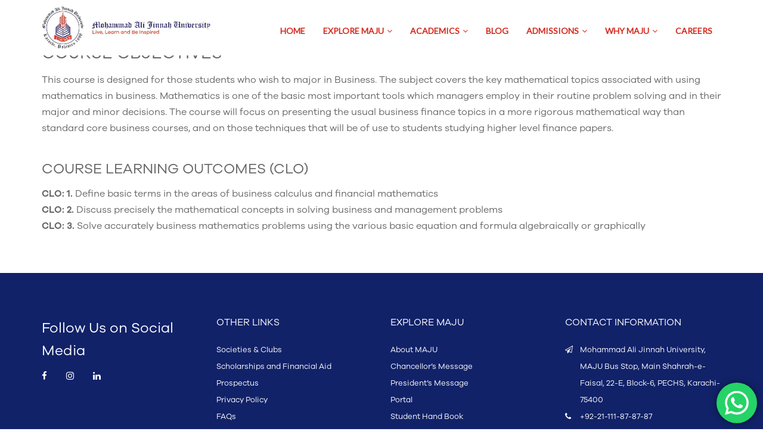

--- FILE ---
content_type: text/html; charset=UTF-8
request_url: https://jinnah.edu/faculty-of-business-administration/department-of-management-sciences/business-mathematics-mthb2003/
body_size: 22101
content:
<!DOCTYPE html>
<html itemscope itemtype="http://schema.org/WebPage" lang="en-US">

<head>
	<!-- Google Tag Manager -->
	<meta charset="UTF-8">



	<script async src="https://www.googletagmanager.com/gtag/js?id=UA-102004738-8"></script>
	<script>
	window.dataLayer = window.dataLayer || [];

	function gtag() {
		dataLayer.push(arguments);
	}
	gtag('js', new Date());

	gtag('config', 'UA-102004738-8');
	</script>

	<script async src="https://www.googletagmanager.com/gtag/js?id=UA-120746003-1"></script>
	<script>
	window.dataLayer = window.dataLayer || [];

	function gtag() {
		dataLayer.push(arguments);
	}
	gtag('js', new Date());
	gtag('config', 'UA-120746003-1');
	</script>

	<!-- Google Tag Manager -->
	<script>
	(function(w, d, s, l, i) {
		w[l] = w[l] || [];
		w[l].push({
			'gtm.start': new Date().getTime(),
			event: 'gtm.js'
		});
		var f = d.getElementsByTagName(s)[0],
			j = d.createElement(s),
			dl = l != 'dataLayer' ? '&l=' + l : '';
		j.async = true;
		j.src =
			'https://www.googletagmanager.com/gtm.js?id=' + i + dl;
		f.parentNode.insertBefore(j, f);
	})(window, document, 'script', 'dataLayer', 'GTM-TZQ96ZB');
	</script>
	<!-- End Google Tag Manager -->

	<meta name="viewport" content="width=device-width, initial-scale=1">
	<link rel="profile" href="http://gmpg.org/xfn/11">
	<link rel="pingback" href="https://jinnah.edu/xmlrpc.php">
	<meta http-equiv="Content-Security-Policy" content="upgrade-insecure-requests">
	<link rel="preconnect" href="https://fonts.googleapis.com" crossorigin="anonymous">
	<link rel="preconnect" href="https://fonts.gstatic.com" crossorigin="anonymous">

	<!-- DNS Prefetch as a fallback -->
	<link rel="dns-prefetch" href="https://fonts.googleapis.com">
	<link rel="dns-prefetch" href="https://fonts.gstatic.com">
	<link rel="preload" href="https://cdnjs.cloudflare.com/ajax/libs/material-design-iconic-font/2.2.0/css/material-design-iconic-font.min.css" as="style" onload="this.onload=null;this.rel='stylesheet'">
	<link rel="preload" href="https://fonts.gstatic.com/s/roboto/v30/KFOlCnqEu92Fr1MmEU9fBBc4.woff2" as="font" type="font/woff2" crossorigin="anonymous">
	<link rel="preload" href="https://fonts.gstatic.com/s/roboto/v30/KFOkCnqEu92Fr1MmgVxIIzI.woff2" as="font" type="font/woff2" crossorigin="anonymous">
	<link rel="preload" href="https://fonts.gstatic.com/s/roboto/v30/KFOlCnqEu92Fr1MmWUlfBBc4.woff2" as="font" type="font/woff2" crossorigin="anonymous">
	<link rel="preload" href="https://fonts.gstatic.com/s/roboto/v30/KFOmCnqEu92Fr1Mu4mxK.woff2" as="font" type="font/woff2" crossorigin="anonymous">
	<link rel="preload" href="/wp-content/uploads/thim-fonts/lato/S6uyw4BMUTPHjx4wXiWtFCc.woff2" as="font" type="font/woff2" crossorigin="anonymous">
	<!-- <link rel="preload" href="/wp-content/fonts/lato/S6uyw4BMUTPHjx4wWCWtFCc.woff" as="font" type="font/woff" crossorigin="anonymous"> -->
	<!-- <link rel="preload" href="/wp-content/themes/cust/assets/fonts/awesome/fontawesome-webfont.woff2" as="font" type="font/woff2" crossorigin="anonymous"> -->
	<link rel="preload" href="/wp-content/themes/cust/assets/fonts/GalanoGrotesqueRegular.otf" as="font" type="font/otf" crossorigin="anonymous">
	<link rel="preload" href="/wp-content/themes/cust/assets/fonts/GalanoGrotesque-Regular71.otf" as="font" type="font/otf" crossorigin="anonymous">
	<!-- <link rel="preload" href="/wp-content/themes/cust/assets/fonts/GalanoGrotesque-Regular81.otf" as="font" type="font/otf" crossorigin="anonymous"> -->
	<link rel="preload" href="/wp-content/themes/cust/assets/fonts/GalanoGrotesque-Regular21.otf" as="font" type="font/otf" crossorigin="anonymous">
	<link rel="preload" href="/wp-content/uploads/2025/02/JINNAH-logo.webp" as="image" type="image/webp" fetchpriority="high" importance="high" width="283" height="83" />
	
	
	<link rel="stylesheet" href="https://cdnjs.cloudflare.com/ajax/libs/material-design-iconic-font/2.2.0/css/material-design-iconic-font.min.css">

			<link rel="preload" href="https://fonts.googleapis.com/css2?family=Montserrat:ital,wght@0,300;0,400;0,500;0,600;1,300;1,400;1,500;1,600&display=swap" as="style" onload="this.onload=null;this.rel='stylesheet'">
		<link href="https://fonts.googleapis.com/css2?family=Montserrat:ital,wght@0,300;0,400;0,500;0,600;1,300;1,400;1,500;1,600&display=swap" rel="stylesheet">
	


	
	<style>
	body {
		font-family: Arial, sans-serif; /* Fallback font */
	}
	.ubermenu .ubermenu-target {
		padding: 15px 10px;
	}

	.ubermenu .ubermenu-submenu-type-flyout>.ubermenu-item {
		min-width: 250px;
	}

	.ubermenu .ubermenu-nav .ubermenu-column-1-5 {
		width: 18%;
	}

	.ubermenu-main .ubermenu-submenu .ubermenu-item-header.ubermenu-has-submenu-stack>.ubermenu-target span.ubermenu-target-title.ubermenu-target-text {
		text-decoration: underline;
		text-underline-position: under;
		text-underline-offset: 0.1em;
	}
	</style>
	
	    <style>
        #wpadminbar #wp-admin-bar-p404_free_top_button .ab-icon:before {
            content: "\f103";
            color:red;
            top: 2px;
        }
    </style>
    <meta name='robots' content='index, follow, max-image-preview:large, max-snippet:-1, max-video-preview:-1' />

	<!-- This site is optimized with the Yoast SEO plugin v23.4 - https://yoast.com/wordpress/plugins/seo/ -->
	<title>Business Mathematics (MTHB2003) - Muhammad Ali Jinnah University</title>
	<link rel="canonical" href="https://jinnah.edu/faculty-of-business-administration/department-of-management-sciences/business-mathematics-mthb2003/" />
	<meta property="og:locale" content="en_US" />
	<meta property="og:type" content="article" />
	<meta property="og:title" content="Business Mathematics (MTHB2003) - Muhammad Ali Jinnah University" />
	<meta property="og:url" content="https://jinnah.edu/faculty-of-business-administration/department-of-management-sciences/business-mathematics-mthb2003/" />
	<meta property="og:site_name" content="Muhammad Ali Jinnah University" />
	<meta property="article:modified_time" content="2022-10-25T11:24:19+00:00" />
	<meta name="twitter:card" content="summary_large_image" />
	<meta name="twitter:label1" content="Est. reading time" />
	<meta name="twitter:data1" content="1 minute" />
	<script type="application/ld+json" class="yoast-schema-graph">{"@context":"https://schema.org","@graph":[{"@type":"WebPage","@id":"https://jinnah.edu/faculty-of-business-administration/department-of-management-sciences/business-mathematics-mthb2003/","url":"https://jinnah.edu/faculty-of-business-administration/department-of-management-sciences/business-mathematics-mthb2003/","name":"Business Mathematics (MTHB2003) - Muhammad Ali Jinnah University","isPartOf":{"@id":"https://jinnah.edu/#website"},"datePublished":"2019-11-15T07:35:15+00:00","dateModified":"2022-10-25T11:24:19+00:00","breadcrumb":{"@id":"https://jinnah.edu/faculty-of-business-administration/department-of-management-sciences/business-mathematics-mthb2003/#breadcrumb"},"inLanguage":"en-US","potentialAction":[{"@type":"ReadAction","target":["https://jinnah.edu/faculty-of-business-administration/department-of-management-sciences/business-mathematics-mthb2003/"]}]},{"@type":"BreadcrumbList","@id":"https://jinnah.edu/faculty-of-business-administration/department-of-management-sciences/business-mathematics-mthb2003/#breadcrumb","itemListElement":[{"@type":"ListItem","position":1,"name":"Home","item":"https://jinnah.edu/"},{"@type":"ListItem","position":2,"name":"FACULTY OF BUSINESS ADMINISTRATION","item":"https://jinnah.edu/faculty-of-business-administration/"},{"@type":"ListItem","position":3,"name":"Department of Management Sciences","item":"https://jinnah.edu/faculty-of-business-administration/department-of-management-sciences/"},{"@type":"ListItem","position":4,"name":"Business Mathematics (MTHB2003)"}]},{"@type":"WebSite","@id":"https://jinnah.edu/#website","url":"https://jinnah.edu/","name":"Muhammad Ali Jinnah University","description":"In Pursuit of Excellence","potentialAction":[{"@type":"SearchAction","target":{"@type":"EntryPoint","urlTemplate":"https://jinnah.edu/?s={search_term_string}"},"query-input":{"@type":"PropertyValueSpecification","valueRequired":true,"valueName":"search_term_string"}}],"inLanguage":"en-US"}]}</script>
	<!-- / Yoast SEO plugin. -->


<link rel="alternate" type="application/rss+xml" title="Muhammad Ali Jinnah University &raquo; Feed" href="https://jinnah.edu/feed/" />
<link rel="alternate" type="application/rss+xml" title="Muhammad Ali Jinnah University &raquo; Comments Feed" href="https://jinnah.edu/comments/feed/" />
<link rel='stylesheet' id='ht_ctc_main_css-css' href='/wp-content/plugins/click-to-chat-for-whatsapp/new/inc/assets/css/main.css?ver=4.8' type='text/css' media='all' />
<style id='classic-theme-styles-inline-css' type='text/css'>
/*! This file is auto-generated */
.wp-block-button__link{color:#fff;background-color:#32373c;border-radius:9999px;box-shadow:none;text-decoration:none;padding:calc(.667em + 2px) calc(1.333em + 2px);font-size:1.125em}.wp-block-file__button{background:#32373c;color:#fff;text-decoration:none}
</style>
<style id='global-styles-inline-css' type='text/css'>
:root{--wp--preset--aspect-ratio--square: 1;--wp--preset--aspect-ratio--4-3: 4/3;--wp--preset--aspect-ratio--3-4: 3/4;--wp--preset--aspect-ratio--3-2: 3/2;--wp--preset--aspect-ratio--2-3: 2/3;--wp--preset--aspect-ratio--16-9: 16/9;--wp--preset--aspect-ratio--9-16: 9/16;--wp--preset--color--black: #000000;--wp--preset--color--cyan-bluish-gray: #abb8c3;--wp--preset--color--white: #ffffff;--wp--preset--color--pale-pink: #f78da7;--wp--preset--color--vivid-red: #cf2e2e;--wp--preset--color--luminous-vivid-orange: #ff6900;--wp--preset--color--luminous-vivid-amber: #fcb900;--wp--preset--color--light-green-cyan: #7bdcb5;--wp--preset--color--vivid-green-cyan: #00d084;--wp--preset--color--pale-cyan-blue: #8ed1fc;--wp--preset--color--vivid-cyan-blue: #0693e3;--wp--preset--color--vivid-purple: #9b51e0;--wp--preset--gradient--vivid-cyan-blue-to-vivid-purple: linear-gradient(135deg,rgba(6,147,227,1) 0%,rgb(155,81,224) 100%);--wp--preset--gradient--light-green-cyan-to-vivid-green-cyan: linear-gradient(135deg,rgb(122,220,180) 0%,rgb(0,208,130) 100%);--wp--preset--gradient--luminous-vivid-amber-to-luminous-vivid-orange: linear-gradient(135deg,rgba(252,185,0,1) 0%,rgba(255,105,0,1) 100%);--wp--preset--gradient--luminous-vivid-orange-to-vivid-red: linear-gradient(135deg,rgba(255,105,0,1) 0%,rgb(207,46,46) 100%);--wp--preset--gradient--very-light-gray-to-cyan-bluish-gray: linear-gradient(135deg,rgb(238,238,238) 0%,rgb(169,184,195) 100%);--wp--preset--gradient--cool-to-warm-spectrum: linear-gradient(135deg,rgb(74,234,220) 0%,rgb(151,120,209) 20%,rgb(207,42,186) 40%,rgb(238,44,130) 60%,rgb(251,105,98) 80%,rgb(254,248,76) 100%);--wp--preset--gradient--blush-light-purple: linear-gradient(135deg,rgb(255,206,236) 0%,rgb(152,150,240) 100%);--wp--preset--gradient--blush-bordeaux: linear-gradient(135deg,rgb(254,205,165) 0%,rgb(254,45,45) 50%,rgb(107,0,62) 100%);--wp--preset--gradient--luminous-dusk: linear-gradient(135deg,rgb(255,203,112) 0%,rgb(199,81,192) 50%,rgb(65,88,208) 100%);--wp--preset--gradient--pale-ocean: linear-gradient(135deg,rgb(255,245,203) 0%,rgb(182,227,212) 50%,rgb(51,167,181) 100%);--wp--preset--gradient--electric-grass: linear-gradient(135deg,rgb(202,248,128) 0%,rgb(113,206,126) 100%);--wp--preset--gradient--midnight: linear-gradient(135deg,rgb(2,3,129) 0%,rgb(40,116,252) 100%);--wp--preset--font-size--small: 13px;--wp--preset--font-size--medium: 20px;--wp--preset--font-size--large: 36px;--wp--preset--font-size--x-large: 42px;--wp--preset--spacing--20: 0.44rem;--wp--preset--spacing--30: 0.67rem;--wp--preset--spacing--40: 1rem;--wp--preset--spacing--50: 1.5rem;--wp--preset--spacing--60: 2.25rem;--wp--preset--spacing--70: 3.38rem;--wp--preset--spacing--80: 5.06rem;--wp--preset--shadow--natural: 6px 6px 9px rgba(0, 0, 0, 0.2);--wp--preset--shadow--deep: 12px 12px 50px rgba(0, 0, 0, 0.4);--wp--preset--shadow--sharp: 6px 6px 0px rgba(0, 0, 0, 0.2);--wp--preset--shadow--outlined: 6px 6px 0px -3px rgba(255, 255, 255, 1), 6px 6px rgba(0, 0, 0, 1);--wp--preset--shadow--crisp: 6px 6px 0px rgba(0, 0, 0, 1);}:where(.is-layout-flex){gap: 0.5em;}:where(.is-layout-grid){gap: 0.5em;}body .is-layout-flex{display: flex;}.is-layout-flex{flex-wrap: wrap;align-items: center;}.is-layout-flex > :is(*, div){margin: 0;}body .is-layout-grid{display: grid;}.is-layout-grid > :is(*, div){margin: 0;}:where(.wp-block-columns.is-layout-flex){gap: 2em;}:where(.wp-block-columns.is-layout-grid){gap: 2em;}:where(.wp-block-post-template.is-layout-flex){gap: 1.25em;}:where(.wp-block-post-template.is-layout-grid){gap: 1.25em;}.has-black-color{color: var(--wp--preset--color--black) !important;}.has-cyan-bluish-gray-color{color: var(--wp--preset--color--cyan-bluish-gray) !important;}.has-white-color{color: var(--wp--preset--color--white) !important;}.has-pale-pink-color{color: var(--wp--preset--color--pale-pink) !important;}.has-vivid-red-color{color: var(--wp--preset--color--vivid-red) !important;}.has-luminous-vivid-orange-color{color: var(--wp--preset--color--luminous-vivid-orange) !important;}.has-luminous-vivid-amber-color{color: var(--wp--preset--color--luminous-vivid-amber) !important;}.has-light-green-cyan-color{color: var(--wp--preset--color--light-green-cyan) !important;}.has-vivid-green-cyan-color{color: var(--wp--preset--color--vivid-green-cyan) !important;}.has-pale-cyan-blue-color{color: var(--wp--preset--color--pale-cyan-blue) !important;}.has-vivid-cyan-blue-color{color: var(--wp--preset--color--vivid-cyan-blue) !important;}.has-vivid-purple-color{color: var(--wp--preset--color--vivid-purple) !important;}.has-black-background-color{background-color: var(--wp--preset--color--black) !important;}.has-cyan-bluish-gray-background-color{background-color: var(--wp--preset--color--cyan-bluish-gray) !important;}.has-white-background-color{background-color: var(--wp--preset--color--white) !important;}.has-pale-pink-background-color{background-color: var(--wp--preset--color--pale-pink) !important;}.has-vivid-red-background-color{background-color: var(--wp--preset--color--vivid-red) !important;}.has-luminous-vivid-orange-background-color{background-color: var(--wp--preset--color--luminous-vivid-orange) !important;}.has-luminous-vivid-amber-background-color{background-color: var(--wp--preset--color--luminous-vivid-amber) !important;}.has-light-green-cyan-background-color{background-color: var(--wp--preset--color--light-green-cyan) !important;}.has-vivid-green-cyan-background-color{background-color: var(--wp--preset--color--vivid-green-cyan) !important;}.has-pale-cyan-blue-background-color{background-color: var(--wp--preset--color--pale-cyan-blue) !important;}.has-vivid-cyan-blue-background-color{background-color: var(--wp--preset--color--vivid-cyan-blue) !important;}.has-vivid-purple-background-color{background-color: var(--wp--preset--color--vivid-purple) !important;}.has-black-border-color{border-color: var(--wp--preset--color--black) !important;}.has-cyan-bluish-gray-border-color{border-color: var(--wp--preset--color--cyan-bluish-gray) !important;}.has-white-border-color{border-color: var(--wp--preset--color--white) !important;}.has-pale-pink-border-color{border-color: var(--wp--preset--color--pale-pink) !important;}.has-vivid-red-border-color{border-color: var(--wp--preset--color--vivid-red) !important;}.has-luminous-vivid-orange-border-color{border-color: var(--wp--preset--color--luminous-vivid-orange) !important;}.has-luminous-vivid-amber-border-color{border-color: var(--wp--preset--color--luminous-vivid-amber) !important;}.has-light-green-cyan-border-color{border-color: var(--wp--preset--color--light-green-cyan) !important;}.has-vivid-green-cyan-border-color{border-color: var(--wp--preset--color--vivid-green-cyan) !important;}.has-pale-cyan-blue-border-color{border-color: var(--wp--preset--color--pale-cyan-blue) !important;}.has-vivid-cyan-blue-border-color{border-color: var(--wp--preset--color--vivid-cyan-blue) !important;}.has-vivid-purple-border-color{border-color: var(--wp--preset--color--vivid-purple) !important;}.has-vivid-cyan-blue-to-vivid-purple-gradient-background{background: var(--wp--preset--gradient--vivid-cyan-blue-to-vivid-purple) !important;}.has-light-green-cyan-to-vivid-green-cyan-gradient-background{background: var(--wp--preset--gradient--light-green-cyan-to-vivid-green-cyan) !important;}.has-luminous-vivid-amber-to-luminous-vivid-orange-gradient-background{background: var(--wp--preset--gradient--luminous-vivid-amber-to-luminous-vivid-orange) !important;}.has-luminous-vivid-orange-to-vivid-red-gradient-background{background: var(--wp--preset--gradient--luminous-vivid-orange-to-vivid-red) !important;}.has-very-light-gray-to-cyan-bluish-gray-gradient-background{background: var(--wp--preset--gradient--very-light-gray-to-cyan-bluish-gray) !important;}.has-cool-to-warm-spectrum-gradient-background{background: var(--wp--preset--gradient--cool-to-warm-spectrum) !important;}.has-blush-light-purple-gradient-background{background: var(--wp--preset--gradient--blush-light-purple) !important;}.has-blush-bordeaux-gradient-background{background: var(--wp--preset--gradient--blush-bordeaux) !important;}.has-luminous-dusk-gradient-background{background: var(--wp--preset--gradient--luminous-dusk) !important;}.has-pale-ocean-gradient-background{background: var(--wp--preset--gradient--pale-ocean) !important;}.has-electric-grass-gradient-background{background: var(--wp--preset--gradient--electric-grass) !important;}.has-midnight-gradient-background{background: var(--wp--preset--gradient--midnight) !important;}.has-small-font-size{font-size: var(--wp--preset--font-size--small) !important;}.has-medium-font-size{font-size: var(--wp--preset--font-size--medium) !important;}.has-large-font-size{font-size: var(--wp--preset--font-size--large) !important;}.has-x-large-font-size{font-size: var(--wp--preset--font-size--x-large) !important;}
:where(.wp-block-post-template.is-layout-flex){gap: 1.25em;}:where(.wp-block-post-template.is-layout-grid){gap: 1.25em;}
:where(.wp-block-columns.is-layout-flex){gap: 2em;}:where(.wp-block-columns.is-layout-grid){gap: 2em;}
:root :where(.wp-block-pullquote){font-size: 1.5em;line-height: 1.6;}
</style>
<link rel='stylesheet' id='contact-form-7-css' href='/wp-content/plugins/contact-form-7/includes/css/styles.css?ver=5.9.8' type='text/css' media='all' />
<style id='contact-form-7-inline-css' type='text/css'>
.wpcf7 .wpcf7-recaptcha iframe {margin-bottom: 0;}.wpcf7 .wpcf7-recaptcha[data-align="center"] > div {margin: 0 auto;}.wpcf7 .wpcf7-recaptcha[data-align="right"] > div {margin: 0 0 0 auto;}
</style>
<link rel='stylesheet' id='sr7css-css' href='//jinnah.edu/wp-content/plugins/revslider/public/css/sr7.css?ver=6.7.19' type='text/css' media='all' />
<link rel='stylesheet' id='plugin-name-css' href='/wp-content/plugins/ttl-uni-programmes-finder/public/css/plugin-name-public.css?ver=1.0.0' type='text/css' media='all' />
<link rel='stylesheet' id='custom-slider-style-css' href='/wp-content/themes/cust/assets/custom-slider.css' type='text/css' media='all' />
<link rel='stylesheet' id='js_composer_front-css' href='/wp-content/plugins/js_composer/assets/css/js_composer.min.css?ver=6.10.0' type='text/css' media='all' />
<link rel='stylesheet' id='thim-style-css' href='/wp-content/themes/cust/style.css?ver=3.1.9.1' type='text/css' media='all' />
<link rel='stylesheet' id='thim-custom-vc-css' href='/wp-content/themes/cust/assets/css/custom-vc.css?ver=3.1.9.1' type='text/css' media='all' />
<link rel='stylesheet' id='thim-customize-css' href='/wp-content/themes/cust/assets/css/customize-style.css?ver=3.1.9.1' type='text/css' media='all' />
<link rel='stylesheet' id='responsive-style-css' href='/wp-content/themes/cust/assets/css/responsive.css?ver=3.1.9.1' type='text/css' media='all' />
<link rel='stylesheet' id='thim-style-options-css' href='/wp-content/uploads/tc_stylesheets/cust.1756813041.css?ver=6.6.4' type='text/css' media='all' />
<script type="text/javascript" src="https://jinnah.edu/wp-includes/js/jquery/jquery.min.js?v=1725513302" id="jquery-core-js"></script>
<script type="text/javascript" src="https://jinnah.edu/wp-includes/js/jquery/jquery-migrate.min.js?v=1725513302" id="jquery-migrate-js"></script>
<script type="text/javascript" src="//jinnah.edu/wp-content/plugins/revslider/public/js/libs/tptools.js?ver=6.7.19" id="tp-tools-js" async="async" data-wp-strategy="async"></script>
<script type="text/javascript" src="//jinnah.edu/wp-content/plugins/revslider/public/js/sr7.js?ver=6.7.19" id="sr7-js" async="async" data-wp-strategy="async"></script>
<script type="text/javascript" defer="defer" src="/wp-content/plugins/ttl-uni-programmes-finder/public/js/plugin-name-public.js?ver=1.0.0" id="plugin-name-js"></script>
<link rel="https://api.w.org/" href="https://jinnah.edu/wp-json/" /><link rel="alternate" title="JSON" type="application/json" href="https://jinnah.edu/wp-json/wp/v2/pages/403563" /><link rel="EditURI" type="application/rsd+xml" title="RSD" href="https://jinnah.edu/xmlrpc.php?rsd" />
<meta name="generator" content="WordPress 6.6.4" />
<link rel='shortlink' href='https://jinnah.edu/?p=403563' />
<link rel="alternate" title="oEmbed (JSON)" type="application/json+oembed" href="https://jinnah.edu/wp-json/oembed/1.0/embed?url=https%3A%2F%2Fjinnah.edu%2Ffaculty-of-business-administration%2Fdepartment-of-management-sciences%2Fbusiness-mathematics-mthb2003%2F" />
<link rel="alternate" title="oEmbed (XML)" type="text/xml+oembed" href="https://jinnah.edu/wp-json/oembed/1.0/embed?url=https%3A%2F%2Fjinnah.edu%2Ffaculty-of-business-administration%2Fdepartment-of-management-sciences%2Fbusiness-mathematics-mthb2003%2F&#038;format=xml" />
    <style>
        .post-type-archive-our_team main.col-sm-9 {
            width: 100%;
        }
    	.our_team-template-default .site-main.col-sm-9 {
            width: 100%;
        }
    </style>
    <script type='text/javascript'>
		var ajax_url = 'https://jinnah.edu/wp-admin/admin-ajax.php';
		</script>            <script type="text/javascript">
                function tc_insert_internal_css(css) {
                    var tc_style = document.createElement("style");
                    tc_style.type = "text/css";
                    tc_style.setAttribute('data-type', 'tc-internal-css');
                    var tc_style_content = document.createTextNode(css);
                    tc_style.appendChild(tc_style_content);
                    document.head.appendChild(tc_style);
                }
            </script>
			<meta name="generator" content="Powered by WPBakery Page Builder - drag and drop page builder for WordPress."/>
<link rel="preconnect" href="https://fonts.googleapis.com">
<link rel="preconnect" href="https://fonts.gstatic.com/" crossorigin>
<meta name="generator" content="Powered by Slider Revolution 6.7.19 - responsive, Mobile-Friendly Slider Plugin for WordPress with comfortable drag and drop interface." />
<link rel="icon" href="/wp-content/uploads/2018/01/logo_maju_karachi_cl-32x32.png" sizes="32x32" />
<link rel="icon" href="/wp-content/uploads/2018/01/logo_maju_karachi_cl.png" sizes="192x192" />
<link rel="apple-touch-icon" href="/wp-content/uploads/2018/01/logo_maju_karachi_cl.png" />
<meta name="msapplication-TileImage" content="/wp-content/uploads/2018/01/logo_maju_karachi_cl.png" />
<script>
	window._tpt			??= {};
	window.SR7			??= {};
	_tpt.R				??= {};
	_tpt.R.fonts		??= {};
	_tpt.R.fonts.customFonts??= {};
	SR7.devMode			=  false;
	SR7.F 				??= {};
	SR7.G				??= {};
	SR7.LIB				??= {};
	SR7.E				??= {};
	SR7.E.gAddons		??= {};
	SR7.E.php 			??= {};
	SR7.E.nonce			= 'd175c3e320';
	SR7.E.ajaxurl		= 'https://jinnah.edu/wp-admin/admin-ajax.php';
	SR7.E.resturl		= 'https://jinnah.edu/wp-json/';
	SR7.E.slug_path		= 'revslider/revslider.php';
	SR7.E.slug			= 'revslider';
	SR7.E.plugin_url	= 'https://jinnah.edu/wp-content/plugins/revslider/';
	SR7.E.wp_plugin_url = '/wp-content/plugins/';
	SR7.E.revision		= '6.7.19';
	SR7.E.fontBaseUrl	= '//fonts.googleapis.com/css2?family=';
	SR7.G.breakPoints 	= [1920,1024,778,480];
	SR7.E.modules 		= ['module','page','slide','layer','draw','animate','srtools','canvas','defaults','carousel','navigation','media','modifiers','migration'];
	SR7.E.libs 			= ['WEBGL'];
	SR7.E.css 			= ['csslp','cssbtns','cssfilters','cssnav','cssmedia'];
	SR7.E.resources		= {};
	SR7.JSON			??= {};
/*! Slider Revolution 7.0 - Page Processor */
!function(){"use strict";window.SR7??={},window._tpt??={},SR7.version="Slider Revolution 6.7.16",_tpt.getWinDim=function(t){_tpt.screenHeightWithUrlBar??=window.innerHeight;let e=SR7.F?.modal?.visible&&SR7.M[SR7.F.module.getIdByAlias(SR7.F.modal.requested)];_tpt.scrollBar=window.innerWidth!==document.documentElement.clientWidth||e&&window.innerWidth!==e.c.module.clientWidth,_tpt.winW=window.innerWidth-(_tpt.scrollBar||"prepare"==t?_tpt.scrollBarW??_tpt.mesureScrollBar():0),_tpt.winH=window.innerHeight,_tpt.winWAll=document.documentElement.clientWidth},_tpt.getResponsiveLevel=function(t,e){SR7.M[e];return _tpt.closestGE(t,_tpt.winWAll)},_tpt.mesureScrollBar=function(){let t=document.createElement("div");return t.className="RSscrollbar-measure",t.style.width="100px",t.style.height="100px",t.style.overflow="scroll",t.style.position="absolute",t.style.top="-9999px",document.body.appendChild(t),_tpt.scrollBarW=t.offsetWidth-t.clientWidth,document.body.removeChild(t),_tpt.scrollBarW},_tpt.loadCSS=async function(t,e,s){return s?_tpt.R.fonts.required[e].status=1:(_tpt.R[e]??={},_tpt.R[e].status=1),new Promise(((n,i)=>{if(_tpt.isStylesheetLoaded(t))s?_tpt.R.fonts.required[e].status=2:_tpt.R[e].status=2,n();else{const l=document.createElement("link");l.rel="stylesheet";let o="text",r="css";l["type"]=o+"/"+r,l.href=t,l.onload=()=>{s?_tpt.R.fonts.required[e].status=2:_tpt.R[e].status=2,n()},l.onerror=()=>{s?_tpt.R.fonts.required[e].status=3:_tpt.R[e].status=3,i(new Error(`Failed to load CSS: ${t}`))},document.head.appendChild(l)}}))},_tpt.addContainer=function(t){const{tag:e="div",id:s,class:n,datas:i,textContent:l,iHTML:o}=t,r=document.createElement(e);if(s&&""!==s&&(r.id=s),n&&""!==n&&(r.className=n),i)for(const[t,e]of Object.entries(i))"style"==t?r.style.cssText=e:r.setAttribute(`data-${t}`,e);return l&&(r.textContent=l),o&&(r.innerHTML=o),r},_tpt.collector=function(){return{fragment:new DocumentFragment,add(t){var e=_tpt.addContainer(t);return this.fragment.appendChild(e),e},append(t){t.appendChild(this.fragment)}}},_tpt.isStylesheetLoaded=function(t){let e=t.split("?")[0];return Array.from(document.querySelectorAll('link[rel="stylesheet"], link[rel="preload"]')).some((t=>t.href.split("?")[0]===e))},_tpt.preloader={requests:new Map,preloaderTemplates:new Map,show:function(t,e){if(!e||!t)return;const{type:s,color:n}=e;if(s<0||"off"==s)return;const i=`preloader_${s}`;let l=this.preloaderTemplates.get(i);l||(l=this.build(s,n),this.preloaderTemplates.set(i,l)),this.requests.has(t)||this.requests.set(t,{count:0});const o=this.requests.get(t);clearTimeout(o.timer),o.count++,1===o.count&&(o.timer=setTimeout((()=>{o.preloaderClone=l.cloneNode(!0),o.anim&&o.anim.kill(),void 0!==_tpt.gsap?o.anim=_tpt.gsap.fromTo(o.preloaderClone,1,{opacity:0},{opacity:1}):o.preloaderClone.classList.add("sr7-fade-in"),t.appendChild(o.preloaderClone)}),150))},hide:function(t){if(!this.requests.has(t))return;const e=this.requests.get(t);e.count--,e.count<0&&(e.count=0),e.anim&&e.anim.kill(),0===e.count&&(clearTimeout(e.timer),e.preloaderClone&&(e.preloaderClone.classList.remove("sr7-fade-in"),e.anim=_tpt.gsap.to(e.preloaderClone,.3,{opacity:0,onComplete:function(){e.preloaderClone.remove()}})))},state:function(t){if(!this.requests.has(t))return!1;return this.requests.get(t).count>0},build:(t,e="#ffffff",s="")=>{if(t<0||"off"===t)return null;const n=parseInt(t);if(t="prlt"+n,isNaN(n))return null;if(_tpt.loadCSS(SR7.E.plugin_url+"public/css/preloaders/t"+n+".css","preloader_"+t),isNaN(n)||n<6){const i=`background-color:${e}`,l=1===n||2==n?i:"",o=3===n||4==n?i:"",r=_tpt.collector();["dot1","dot2","bounce1","bounce2","bounce3"].forEach((t=>r.add({tag:"div",class:t,datas:{style:o}})));const d=_tpt.addContainer({tag:"sr7-prl",class:`${t} ${s}`,datas:{style:l}});return r.append(d),d}{let i={};if(7===n){let t;e.startsWith("#")?(t=e.replace("#",""),t=`rgba(${parseInt(t.substring(0,2),16)}, ${parseInt(t.substring(2,4),16)}, ${parseInt(t.substring(4,6),16)}, `):e.startsWith("rgb")&&(t=e.slice(e.indexOf("(")+1,e.lastIndexOf(")")).split(",").map((t=>t.trim())),t=`rgba(${t[0]}, ${t[1]}, ${t[2]}, `),t&&(i.style=`border-top-color: ${t}0.65); border-bottom-color: ${t}0.15); border-left-color: ${t}0.65); border-right-color: ${t}0.15)`)}else 12===n&&(i.style=`background:${e}`);const l=[10,0,4,2,5,9,0,4,4,2][n-6],o=_tpt.collector(),r=o.add({tag:"div",class:"sr7-prl-inner",datas:i});Array.from({length:l}).forEach((()=>r.appendChild(o.add({tag:"span",datas:{style:`background:${e}`}}))));const d=_tpt.addContainer({tag:"sr7-prl",class:`${t} ${s}`});return o.append(d),d}}},SR7.preLoader={show:(t,e)=>{"off"!==(SR7.M[t]?.settings?.pLoader?.type??"off")&&_tpt.preloader.show(e||SR7.M[t].c.module,SR7.M[t]?.settings?.pLoader??{color:"#fff",type:10})},hide:(t,e)=>{"off"!==(SR7.M[t]?.settings?.pLoader?.type??"off")&&_tpt.preloader.hide(e||SR7.M[t].c.module)},state:(t,e)=>_tpt.preloader.state(e||SR7.M[t].c.module)},_tpt.prepareModuleHeight=function(t){window.SR7.M??={},window.SR7.M[t.id]??={},"ignore"==t.googleFont&&(SR7.E.ignoreGoogleFont=!0);let e=window.SR7.M[t.id];if(null==_tpt.scrollBarW&&_tpt.mesureScrollBar(),e.c??={},e.states??={},e.settings??={},e.settings.size??={},t.fixed&&(e.settings.fixed=!0),e.c.module=document.getElementById(t.id),e.c.adjuster=e.c.module.getElementsByTagName("sr7-adjuster")[0],e.c.content=e.c.module.getElementsByTagName("sr7-content")[0],"carousel"==t.type&&(e.c.carousel=e.c.content.getElementsByTagName("sr7-carousel")[0]),null==e.c.module||null==e.c.module)return;t.plType&&t.plColor&&(e.settings.pLoader={type:t.plType,color:t.plColor}),void 0!==t.plType&&"off"!==t.plType&&SR7.preLoader.show(t.id,e.c.module),_tpt.winW||_tpt.getWinDim("prepare"),_tpt.getWinDim();let s=""+e.c.module.dataset?.modal;"modal"==s||"true"==s||"undefined"!==s&&"false"!==s||(e.settings.size.fullWidth=t.size.fullWidth,e.LEV??=_tpt.getResponsiveLevel(window.SR7.G.breakPoints,t.id),t.vpt=_tpt.fillArray(t.vpt,5),e.settings.vPort=t.vpt[e.LEV],void 0!==t.el&&"720"==t.el[4]&&t.gh[4]!==t.el[4]&&"960"==t.el[3]&&t.gh[3]!==t.el[3]&&"768"==t.el[2]&&t.gh[2]!==t.el[2]&&delete t.el,e.settings.size.height=null==t.el||null==t.el[e.LEV]||0==t.el[e.LEV]||"auto"==t.el[e.LEV]?_tpt.fillArray(t.gh,5,-1):_tpt.fillArray(t.el,5,-1),e.settings.size.width=_tpt.fillArray(t.gw,5,-1),e.settings.size.minHeight=_tpt.fillArray(t.mh??[0],5,-1),e.cacheSize={fullWidth:e.settings.size?.fullWidth,fullHeight:e.settings.size?.fullHeight},void 0!==t.off&&(t.off?.t&&(e.settings.size.m??={})&&(e.settings.size.m.t=t.off.t),t.off?.b&&(e.settings.size.m??={})&&(e.settings.size.m.b=t.off.b),t.off?.l&&(e.settings.size.p??={})&&(e.settings.size.p.l=t.off.l),t.off?.r&&(e.settings.size.p??={})&&(e.settings.size.p.r=t.off.r),e.offsetPrepared=!0),_tpt.updatePMHeight(t.id,t,!0))},_tpt.updatePMHeight=(t,e,s)=>{let n=SR7.M[t];var i=n.settings.size.fullWidth?_tpt.winW:n.c.module.parentNode.offsetWidth;i=0===i||isNaN(i)?_tpt.winW:i;let l=n.settings.size.width[n.LEV]||n.settings.size.width[n.LEV++]||n.settings.size.width[n.LEV--]||i,o=n.settings.size.height[n.LEV]||n.settings.size.height[n.LEV++]||n.settings.size.height[n.LEV--]||0,r=n.settings.size.minHeight[n.LEV]||n.settings.size.minHeight[n.LEV++]||n.settings.size.minHeight[n.LEV--]||0;if(o="auto"==o?0:o,o=parseInt(o),"carousel"!==e.type&&(i-=parseInt(e.onw??0)||0),n.MP=!n.settings.size.fullWidth&&i<l||_tpt.winW<l?Math.min(1,i/l):1,e.size.fullScreen||e.size.fullHeight){let t=parseInt(e.fho)||0,s=(""+e.fho).indexOf("%")>-1;e.newh=_tpt.winH-(s?_tpt.winH*t/100:t)}else e.newh=n.MP*Math.max(o,r);if(e.newh+=(parseInt(e.onh??0)||0)+(parseInt(e.carousel?.pt)||0)+(parseInt(e.carousel?.pb)||0),void 0!==e.slideduration&&(e.newh=Math.max(e.newh,parseInt(e.slideduration)/3)),e.shdw&&_tpt.buildShadow(e.id,e),n.c.adjuster.style.height=e.newh+"px",n.c.module.style.height=e.newh+"px",n.c.content.style.height=e.newh+"px",n.states.heightPrepared=!0,n.dims??={},n.dims.moduleRect=n.c.module.getBoundingClientRect(),n.c.content.style.left="-"+n.dims.moduleRect.left+"px",!n.settings.size.fullWidth)return s&&requestAnimationFrame((()=>{i!==n.c.module.parentNode.offsetWidth&&_tpt.updatePMHeight(e.id,e)})),void _tpt.bgStyle(e.id,e,window.innerWidth==_tpt.winW,!0);_tpt.bgStyle(e.id,e,window.innerWidth==_tpt.winW,!0),requestAnimationFrame((function(){s&&requestAnimationFrame((()=>{i!==n.c.module.parentNode.offsetWidth&&_tpt.updatePMHeight(e.id,e)}))})),n.earlyResizerFunction||(n.earlyResizerFunction=function(){requestAnimationFrame((function(){_tpt.getWinDim(),_tpt.moduleDefaults(e.id,e),_tpt.updateSlideBg(t,!0)}))},window.addEventListener("resize",n.earlyResizerFunction))},_tpt.buildShadow=function(t,e){let s=SR7.M[t];null==s.c.shadow&&(s.c.shadow=document.createElement("sr7-module-shadow"),s.c.shadow.classList.add("sr7-shdw-"+e.shdw),s.c.content.appendChild(s.c.shadow))},_tpt.bgStyle=async(t,e,s,n,i)=>{const l=SR7.M[t];if((e=e??l.settings).fixed&&!l.c.module.classList.contains("sr7-top-fixed")&&(l.c.module.classList.add("sr7-top-fixed"),l.c.module.style.position="fixed",l.c.module.style.width="100%",l.c.module.style.top="0px",l.c.module.style.left="0px",l.c.module.style.pointerEvents="none",l.c.module.style.zIndex=5e3,l.c.content.style.pointerEvents="none"),null==l.c.bgcanvas){let t=document.createElement("sr7-module-bg"),o=!1;if("string"==typeof e?.bg?.color&&e?.bg?.color.includes("{"))if(_tpt.gradient&&_tpt.gsap)e.bg.color=_tpt.gradient.convert(e.bg.color);else try{let t=JSON.parse(e.bg.color);(t?.orig||t?.string)&&(e.bg.color=JSON.parse(e.bg.color))}catch(t){return}let r="string"==typeof e?.bg?.color?e?.bg?.color||"transparent":e?.bg?.color?.string??e?.bg?.color?.orig??e?.bg?.color?.color??"transparent";if(t.style["background"+(String(r).includes("grad")?"":"Color")]=r,("transparent"!==r||i)&&(o=!0),l.offsetPrepared&&(t.style.visibility="hidden"),e?.bg?.image?.src&&(t.style.backgroundImage=`url(${e?.bg?.image.src})`,t.style.backgroundSize=""==(e.bg.image?.size??"")?"cover":e.bg.image.size,t.style.backgroundPosition=e.bg.image.position,t.style.backgroundRepeat=""==e.bg.image.repeat||null==e.bg.image.repeat?"no-repeat":e.bg.image.repeat,o=!0),!o)return;l.c.bgcanvas=t,e.size.fullWidth?t.style.width=_tpt.winW-(s&&_tpt.winH<document.body.offsetHeight?_tpt.scrollBarW:0)+"px":n&&(t.style.width=l.c.module.offsetWidth+"px"),e.sbt?.use?l.c.content.appendChild(l.c.bgcanvas):l.c.module.appendChild(l.c.bgcanvas)}l.c.bgcanvas.style.height=void 0!==e.newh?e.newh+"px":("carousel"==e.type?l.dims.module.h:l.dims.content.h)+"px",l.c.bgcanvas.style.left=!s&&e.sbt?.use||l.c.bgcanvas.closest("SR7-CONTENT")?"0px":"-"+(l?.dims?.moduleRect?.left??0)+"px"},_tpt.updateSlideBg=function(t,e){const s=SR7.M[t];let n=s.settings;s?.c?.bgcanvas&&(n.size.fullWidth?s.c.bgcanvas.style.width=_tpt.winW-(e&&_tpt.winH<document.body.offsetHeight?_tpt.scrollBarW:0)+"px":preparing&&(s.c.bgcanvas.style.width=s.c.module.offsetWidth+"px"))},_tpt.moduleDefaults=(t,e)=>{let s=SR7.M[t];null!=s&&null!=s.c&&null!=s.c.module&&(s.dims??={},s.dims.moduleRect=s.c.module.getBoundingClientRect(),s.c.content.style.left="-"+s.dims.moduleRect.left+"px",s.c.content.style.width=_tpt.winW-_tpt.scrollBarW+"px","carousel"==e.type&&(s.c.module.style.overflow="visible"),_tpt.bgStyle(t,e,window.innerWidth==_tpt.winW))},_tpt.getOffset=t=>{var e=t.getBoundingClientRect(),s=window.pageXOffset||document.documentElement.scrollLeft,n=window.pageYOffset||document.documentElement.scrollTop;return{top:e.top+n,left:e.left+s}},_tpt.fillArray=function(t,e){let s,n;t=Array.isArray(t)?t:[t];let i=Array(e),l=t.length;for(n=0;n<t.length;n++)i[n+(e-l)]=t[n],null==s&&"#"!==t[n]&&(s=t[n]);for(let t=0;t<e;t++)void 0!==i[t]&&"#"!=i[t]||(i[t]=s),s=i[t];return i},_tpt.closestGE=function(t,e){let s=Number.MAX_VALUE,n=-1;for(let i=0;i<t.length;i++)t[i]-1>=e&&t[i]-1-e<s&&(s=t[i]-1-e,n=i);return++n}}();</script>
	<style>
	.menu-headbox a,.nav-active{overflow:hidden}.main-navigation{width:100%;display:flex;justify-content:flex-end;font-family:Lato,sans-serif;margin-top:22px;min-height: 40px !important;}.main-nav,.main-nav ul{margin:0;padding:0;list-style:none}@media (max-width:1023px){.main-navigation .main-navigation-drop{position:fixed;right:0;top:0;bottom:0;width:300px;background:#232323;overflow:auto;box-shadow:0 0 10px rgba(0,0,0,.15);transform:translateX(110%);transition:transform .3s ease-in-out}.nav-active .main-navigation .main-navigation-drop{transform:none}}.main-nav .submenu-dropdown,.mega-manu{background:#fff}@media (max-width:767px){.main-navigation .main-navigation-drop{width:280px}}.main-navigation a{text-decoration:none}.main-navigation .nav-opener{width:32px;height:32px;position:relative;display:none}.main-navigation .nav-opener span,.main-navigation .nav-opener:after,.main-navigation .nav-opener:before{width:20px;height:2px;background:#112269;position:absolute;left:50%;top:50%;content:"";transform:translate(-50%,-50%);transition:.3s ease-in-out}.main-navigation .nav-opener:before{margin-top:-7px}.main-navigation .nav-opener:after{margin-top:7px}.main-navigation .nav-opener.nav-close{position:absolute;right:10px;top:10px}.main-navigation .nav-opener.nav-close span,.main-navigation .nav-opener.nav-close:after,.main-navigation .nav-opener.nav-close:before{background:#fff;margin-top:0}.main-navigation .nav-opener.nav-close span{opacity:0}.main-navigation .nav-opener.nav-close:before{transform:translate(-50%,-50%) rotate(45deg)}.main-navigation .nav-opener.nav-close:after{transform:translate(-50%,-50%) rotate(-45deg)}.main-navigation .nav-opener:hover span,.main-navigation .nav-opener:hover:after,.main-navigation .nav-opener:hover:before{background:#d62c1f}.main-nav{display:flex;font-size:14px;line-height:1.429}.main-nav>li>a{padding:10px 15px;color:#d62c1f;font-weight:700;display:flex;align-items:center;text-transform:uppercase;position:relative;transition:background .3s ease-in-out}.main-nav ul li .submenu-opener,.main-nav>li .subnav-opener{position:absolute;left:0;top:0;width:100%;display:none}.main-nav>li .icon-arrow{margin-left:5px}.main-nav li.submenu,.main-nav ul li,.main-nav ul li a,.menu-headbox a{position:relative}.main-nav li.subnav-active>a,.main-nav li:hover>a,.main-nav>li.active>a{background:#eee}.main-nav li.subnav-active>a .icon-arrow{transform:translateY(-50%) rotate(-180deg)}.main-nav .clickable-link{position:relative;z-index:1}.mega-manu,.mega-manu-content .mega-manu-col{width:100%}.main-nav ul{border:1px solid #fff;font-size:12px;font-weight:700}.main-nav ul li:not(:last-child){border-bottom:1px solid #bababa}.main-nav ul li a{color:#000;display:block;padding:10px 4px;transition:.3s ease-in-out}.main-nav ul li a .icon-sub-arrow{position:absolute;right:10px;top:50%;transform:translateY(-50%)}.main-nav ul li .submenu-opener:hover,.main-nav ul li.submenu-active>a.submenu-opener,.main-nav ul li:hover>a.submenu-opener{background:0 0}.main-nav ul li.active>a,.mega-manu-content .subtitle.active>a{color:#4197cb}.main-nav ul li.submenu-active>a,.main-nav ul li:hover>a{color:#fff;background:#112269}.main-nav ul .submenu-dropdown{left:100%;top:0}.mega-manu{font-size:12px;line-height:21px}.menu-headbox{width:22.7%}.menu-headbox a{display:block;background:#1f295f;padding:7%;color:#fff;font-weight:700;min-height:183px}.menu-headbox a:before{width:8px;height:8px;position:absolute;right:10px;bottom:10px;content:"";z-index:1;border-right:3px solid #fff;border-bottom:3px solid #fff;transition:border-color .3s ease-in-out}.menu-headbox a:after{position:absolute;right:0;bottom:0;border-style:solid;border-width:0 0 52px 52px;content:"";border-color:transparent transparent #fff;transform:translate(35px,35px);transition:transform .3s ease-in-out}.menu-headbox a:hover:before{border-color:#1f295f}.menu-headbox a:hover:after{transform:none}.menu-headbox .title{display:block;font-size:29px;line-height:1.5;font-weight:400;margin:0 0 15px;font-family:GalanoGrotesqueRegular,sans-serif}@media (max-width:1199px){.main-nav{font-size:13px}.main-nav ul li a,.main-nav>li>a{padding:10px 12px}.main-nav ul,.mega-manu{font-size:11px}.menu-headbox .title{font-size:24px}}.menu-headbox p{margin:0 0 20px}@media (min-width:1024px){.main-nav li.subnav-active>.mega-manu,.main-nav li.subnav-active>.submenu-dropdown,.main-nav li:hover>.mega-manu,.main-nav li:hover>.submenu-dropdown{opacity:1;visibility:visible}.main-nav .submenu-dropdown{width:160px;position:absolute;top:100%;left:0;opacity:0;visibility:hidden;transition:.3s ease-in-out;box-shadow:0 0 20px rgba(0,0,0,.15)}.mega-manu{padding:15px;display:flex;position:absolute;left:0;top:auto;border:1px solid #fff;box-shadow:0 0 20px rgba(0,0,0,.15);opacity:0;visibility:hidden;overflow:hidden;transition:.35s ease-in}.mega-manu-content{flex-grow:1;flex-basis:0;min-width:0;display:flex;padding-left:20px}.mega-manu-content.three-cols .mega-manu-col{width:33.333%}}.mega-manu-content .subtitle{display:block;line-height:1.3;padding:0 15px 12px;margin:0 0 10px;border-bottom:1px solid #e9e9e9}.mega-manu-content .subtitle a{color:#000;display:block;text-decoration:underline;text-underline-offset:2px;transition:color .3s ease-in-out}.mega-manu-content .subtitle a:hover{color:#d62c1f}.mega-manu-content ul{width:100%;line-height:1.3}.mega-manu-content ul li:not(:last-child){border:0;margin:0 0 3px}@media (max-width:1023px){.main-nav ul li .submenu-opener,.main-nav>li .subnav-opener,.main-navigation .nav-opener{display:block}.main-nav{display:block;font-size:14px;padding:50px 0 0}.main-nav>li:not(:last-child){border-bottom:1px solid rgba(255,255,255,.07)}.main-nav>li>a{padding:10px 20px;color:#fff}.main-nav li.subnav-active>a.subnav-opener,.main-nav li:hover>a.subnav-opener,.main-nav>li .subnav-opener:hover{background:0 0}.main-nav>li .icon-arrow{position:absolute;right:20px;top:50%;transform:translateY(-50%);transition:.3s ease-in-out}.main-nav li{position:relative}.main-nav li.subnav-active>a,.main-nav li:hover>a{background:#d62c1f}.main-nav ul{border:0}.main-nav ul li a{padding:10px 20px}.main-nav ul li a .icon-sub-arrow{font-size:14px;right:20px;transition:.3s ease-in-out;transform:translateY(-50%) rotate(90deg)}.main-nav ul li.submenu-active>a .icon-sub-arrow{transform:translateY(-50%) rotate(-90deg)}.main-nav ul .submenu-dropdown{border-top:1px solid #bababa}.main-nav ul .submenu-dropdown>li>a,.mega-manu-content ul li a{padding:10px 30px}.main-nav ul .submenu-dropdown .submenu-dropdown>li>a{padding:10px 40px}.menu-headbox{display:none}.mega-manu-content{padding:0 0 5px}.mega-manu-content .mega-manu-col{padding:20px 0 10px}.mega-manu-content .subtitle{padding:0 20px 15px;font-size:12px}.mega-manu-content ul li:not(:last-child){margin:0}}@media (min-width:1024px){.mega-manu-content.four-cols .mega-manu-col{width:25%}.mega-manu-content.five-cols .mega-manu-col{width:20%}.mega-manu-content.five-cols .subtitle{min-height:42px}}
	</style>
	<style id="thim-customizer-inline-styles">/* latin-ext */
@font-face {
  font-family: 'Lato';
  font-style: normal;
  font-weight: 400;
  font-display: swap;
  src: url(https://fonts.gstatic.com/s/lato/v25/S6uyw4BMUTPHjxAwXiWtFCfQ7A.woff2) format('woff2');
  unicode-range: U+0100-02BA, U+02BD-02C5, U+02C7-02CC, U+02CE-02D7, U+02DD-02FF, U+0304, U+0308, U+0329, U+1D00-1DBF, U+1E00-1E9F, U+1EF2-1EFF, U+2020, U+20A0-20AB, U+20AD-20C0, U+2113, U+2C60-2C7F, U+A720-A7FF;
}
/* latin */
@font-face {
  font-family: 'Lato';
  font-style: normal;
  font-weight: 400;
  font-display: swap;
  src: url(https://fonts.gstatic.com/s/lato/v25/S6uyw4BMUTPHjx4wXiWtFCc.woff2) format('woff2');
  unicode-range: U+0000-00FF, U+0131, U+0152-0153, U+02BB-02BC, U+02C6, U+02DA, U+02DC, U+0304, U+0308, U+0329, U+2000-206F, U+20AC, U+2122, U+2191, U+2193, U+2212, U+2215, U+FEFF, U+FFFD;
}</style>        <script>
            if (typeof ajaxurl === 'undefined') {
                /* <![CDATA[ */
                var ajaxurl = "https://jinnah.edu/wp-admin/admin-ajax.php";
                /* ]]> */
            }
        </script>
		<style type="text/css" data-type="vc_shortcodes-custom-css">.vc_custom_1666697054025{padding-top: 30px !important;padding-bottom: 20px !important;}.vc_custom_1666697040399{margin-top: 0px !important;}.vc_custom_1666697033431{margin-bottom: 0px !important;}</style><noscript><style> .wpb_animate_when_almost_visible { opacity: 1; }</style></noscript>		<style>
	body.home .thim-widget-list-post {
		display: none;
	}
	</style>
</head>

	<body class="page-template-default page page-id-403563 page-child parent-pageid-394090  abc group-blog thim-body-load-overlay bg-boxed-image wpb-js-composer js-comp-ver-6.10.0 vc_responsive" id="thim-body">
		
		<!-- Google Tag Manager (noscript) -->
		<noscript><iframe async src="https://www.googletagmanager.com/ns.html?id=GTM-TZQ96ZB" height="0" width="0"
				style="display:none;visibility:hidden"></iframe></noscript>
		<!-- End Google Tag Manager (noscript) -->
				
		<div id="wrapper-container" class="wrapper-container">
			<div class="content-pusher">
				<header id="masthead" class="site-header affix-top bg-custom-sticky sticky-header header_overlay header_v1">
					<!-- <div class="main-menu"> -->
<div class="container">
	<div class="row">
		<div class="navigation col-sm-12">
			<div class="tm-table">
				<div class="width-logo table-cell sm-logo">
					<a href="https://jinnah.edu/" title="Muhammad Ali Jinnah University - In Pursuit of Excellence" rel="home" class="no-sticky-logo"><img class="main-logo-img" src="/wp-content/uploads/2025/09/Maju-Logo.png" alt="Muhammad Ali Jinnah University" width="283" height="83" loading="high" fetchpriority="high" decoding="async" ></a><a href="https://jinnah.edu/" rel="home" class="sticky-logo"><img class="sticky-logo-img"  src="/wp-content/uploads/2025/09/Maju-Logo.png" alt="Muhammad Ali Jinnah University" width="283" height="83" loading="lazy" decoding="async"></a>					
				</div>
				
				<div class="main-navigation">
					<a href="#" class="nav-opener"><span></span></a>
					<div class="main-navigation-drop">
						<a href="#" class="nav-opener nav-close"><span></span></a>
						<ul class="main-nav">
							<li><a href="https://jinnah.edu"><span class="menu-text">Home</span></a></li>
							<li class="submenu">
								<a href="#"><span class="menu-text">Explore MAJU</span><i class="fa fa-angle-down icon-arrow"></i></a>
								<a href="#" class="subnav-opener">&nbsp;</a>
								<ul class="submenu-dropdown subnav-slide">
									<li><a href="https://jinnah.edu/about-maju/">About MAJU</a></li>
									<li><a href="https://jinnah.edu/chancellor-message/">Chancellor’s Message</a></li>
									<li><a href="https://jinnah.edu/presidents-message/">President’s Message</a></li>
									<li><a href="https://majuonline.edu.pk/" target="_blank">Portal</a></li>
									<li>
										<a href="https://jinnah.edu/my-maju/allpolicy/"><span class="clickable-link">Student Hand Book</span> <i class="fa fa-angle-right icon-sub-arrow"></i></a>
										<a href="#" class="submenu-opener">&nbsp;</a>
										<ul class="submenu-dropdown">
											<li><a href="https://jinnah.edu/my-maju/allpolicy/undergraduate-regulations/">Undergraduate Regulations</a></li>
											<li><a href="https://jinnah.edu/my-maju/allpolicy/ms-regulations/">MS Regulations</a></li>
											<li><a href="https://jinnah.edu/my-maju/allpolicy/phd-regulations/">PhD Regulations</a></li>
											<li><a href="https://jinnah.edu/my-maju/allpolicy/general-policies/">General Policies</a></li>
											<li>
												<a href="https://jinnah.edu/my-maju/allpolicy/students-discipline/"><span class="clickable-link">Students’ Discipline</span> <i class="fa fa-angle-right icon-sub-arrow"></i></a>
												<a href="#" class="submenu-opener">&nbsp;</a>
												<ul class="submenu-dropdown">
													<li><a href="https://jinnah.edu/my-maju/allpolicy/university-dress-code/">University Dress Code</a></li>
												</ul>
											</li>
										</ul>
									</li>
									<li><a href="https://jinnah.edu/my-maju/academic-calendar/">Academic Calendar</a></li>
									<li><a href="http://www.digitallibrary.edu.pk/" target="_blank">HEC Digital Library</a></li>
								</ul>
							</li>
							<li>
								<a href="#"><span class="menu-text">Academics</span><i class="fa fa-angle-down icon-arrow"></i></a>
								<a href="#" class="subnav-opener">&nbsp;</a>
								<div class="mega-manu subnav-slide">
									<div class="menu-headbox">
										<a href="#">
											<strong class="title">Academics</strong>
											<p>We are unlocking new horizons in pursuit of taking their abilities to new heights.</p>
										</a>
									</div>
									<div class="mega-manu-content five-cols">
										<div class="mega-manu-col">
											<strong class="subtitle">
												<a href="https://jinnah.edu/faculty-of-engineering/">FACULTY OF ENGINEERING</a>
											</strong>
											<ul>
												<li><a href="https://jinnah.edu/faculty-of-engineering/department-of-electrical-engineering/">Department of Electrical and Computer Engineering</a></li>
						
											</ul>
										</div>
										<div class="mega-manu-col">
											<strong class="subtitle">
												<a href="https://jinnah.edu/faculty-of-computing/">FACULTY OF COMPUTING</a>
											</strong>
											<ul>
												<li><a href="https://jinnah.edu/faculty-of-computing/department-of-computer-science/">Department of Computer Science</a></li>
												
											</ul>
										</div>
										<div class="mega-manu-col">
											<strong class="subtitle">
												<a href="https://jinnah.edu/faculty-of-business-administration/">FACULTY OF BUSINESS ADMINISTRATION</a>
											</strong>
											<ul>
												<li><a href="https://jinnah.edu/faculty-of-business-administration/department-of-business-administration/">Department of Business Administration</a></li>
											</ul>
										</div>
										<div class="mega-manu-col">
											<strong class="subtitle">
												<a href="https://jinnah.edu/faculty-of-social-and-basic-sciences/">FACULTY OF SOCIAL AND BASIC SCIENCES</a> 
											</strong>
											<ul>
												<li><a href="https://jinnah.edu/faculty-of-social-and-basic-sciences/department-of-psychology/">Department of Psychology</a></li>
												<li><a href="https://jinnah.edu/faculty-of-social-and-basic-sciences/department-of-social-sciences">Department of Social Sciences</a></li>
											</ul>
										</div>
										<div class="mega-manu-col">
											<strong class="subtitle">
												<a href="https://jinnah.edu/faculty-of-health-and-life-sciences/">FACULTY OF LIFE SCIENCES</a>
											</strong>
											<ul>
												<li><a href="https://jinnah.edu/faculty-of-health-and-life-sciences/department-of-bioinformatics-and-bio-sciences/">Department of Biosciences</a></li>
											
											</ul>
										</div>
									</div>
								</div>
							</li>
							<li><a href="https://jinnah.edu/blog/"><span class="menu-text">Blog</span></a></li>
							<li>
								<a href="https://admissions.jinnah.edu/" target="_blank"><span class="menu-text clickable-link">Admissions</span><i class="fa fa-angle-down icon-arrow"></i></a>
								<a href="#" class="subnav-opener">&nbsp;</a>
								<div class="mega-manu subnav-slide">
									<div class="menu-headbox">
										<a href="#">
											<strong class="title">Admissions</strong>
											<p>We nurture agents of change, to excel in changing world.</p>
										</a>
									</div>
									<div class="mega-manu-content three-cols">
										<div class="mega-manu-col">
											<!-- <strong class="subtitle">
												<a href="https://jinnah.edu/admissions-old/">Admissions</a>
											</strong> -->
											<ul>
												<li><a href="https://jinnah.edu/key-admission-dates/">Admission Schedule</a></li>
												<li><a href="https://jinnah.edu/composition-of-admission-test/">Composition of Admission Test</a></li>
												<li><a href="https://jinnah.edu/fee-structure-scholarship/">Fee Structure</a></li>
												<li><a href="https://jinnah.edu/admissions-eligibility/">Eligibility Criteria</a></li>
												<li><a href="https://jinnah.edu/admissions/how-to-apply-for-admissions/">How to Apply</a></li>
											</ul>
										</div>
										<div class="mega-manu-col">
											<!-- <strong class="subtitle">
												<a href="https://jinnah.edu/admissions-old/">Admissions</a>
											</strong> -->
											<ul>
											     <li><a href="https://jinnah.edu/key-points-for-foreign-admissions/">Key Points for Foreign Admissions</a></li>
												<li><a href="https://jinnah.edu/merit-list-preparation/">Merit List Preparation</a></li>
												<li><a href="https://jinnah.edu/sample-papers/">Sample Admission Test Papers</a></li>
												<li><a href="https://jinnah.edu/faqs/">FAQs</a></li>
												<li><a href="https://jinnah.edu/scholarship/">Scholarship and Financial Aid Policy</a></li>
											</ul>
										</div>
										<div class="mega-manu-col">
											<!-- <strong class="subtitle">
												<a href="https://jinnah.edu/admissions-old/">Admissions</a>
											</strong> -->
											<ul>
												<!-- <li><a href="https://jinnah.edu/associate-degree-programs/">Associate Degrees Programs</a></li> -->
												<li><a href="https://jinnah.edu/undergraduate-programs/">Undergraduate Programs</a></li>
												<li><a href="https://jinnah.edu/2-year-undergraduate-programs/">2 Year Undergraduate Programs</a></li>
												<li><a href="https://jinnah.edu/graduate-programs/">Graduate Programs</a></li>
												<li><a href="https://jinnah.edu/doctorate-programs/">Doctorate Programs</a></li>
											</ul>
										</div>
									</div>
								</div>
							</li>
							<li>
								<a href="#"><span class="menu-text">Why MAJU</span><i class="fa fa-angle-down icon-arrow"></i></a>
								<a href="#" class="subnav-opener">&nbsp;</a>
								<div class="mega-manu subnav-slide">
									<div class="menu-headbox">
										<a href="#">
											<strong class="title">Why MAJU</strong>
											<p>Because road to success begins here.</p>
										</a>
									</div>
									<div class="mega-manu-content four-cols">
										<div class="mega-manu-col">
											<strong class="subtitle">
												<a href="https://jinnah.edu/accreditation/">Accreditation</a>
											</strong>
											<ul>
												<li><a href="https://jinnah.edu/engineering-program/">Engineering program</a></li>
												<li><a href="https://jinnah.edu/computing-program/">Computing program</a></li>
												<li><a href="https://jinnah.edu/business-administration-and-social-sciences-programs/">Business Administration and Social Sciences Programs</a></li>
											</ul>
										</div>
										<div class="mega-manu-col">
											<strong class="subtitle">
												<a href="https://jinnah.edu/objectives-2/">ORIC</a>
											</strong>
											<ul>
												<li><a href="https://jinnah.edu/oric/">Objectives</a></li>
												<li><a href="https://jinnah.edu/oric/industrial-collaborations/">Collaborations</a></li>
												<li><a href="https://jinnah.edu/oric/publications/">Publications</a></li>
											</ul>
										</div>
										<div class="mega-manu-col">
											<strong class="subtitle">
												<a href="https://jinnah.edu/qec/">QEC</a>
											</strong>
											<ul>
												<li><a href="https://jinnah.edu/qec/">Home</a></li>
												<li><a href="https://jinnah.edu/#/">Quality Enhancement Cell</a></li>
												<li><a href="https://jinnah.edu/message-by-the-director-qec/">Message from the Director QEC</a></li>
												<li><a href="https://jinnah.edu//vision-and-mission//">Vision and Mission</a></li>
												<li><a href="https://jinnah.edu/qec_aims/">QEC Aims</a></li>
												<li><a href="https://jinnah.edu//organogram//">QEC Organogram </a></li>
												<li><a href="https://jinnah.edu/qac-members/">QEC Team</a></li>	
											</ul>
										</div>
										<div class="mega-manu-col">
											<strong class="subtitle">
												<a href="#">CSR</a>
											</strong>
											<ul>
												<li><a href="https://jinnah.edu/external-linkages/">External Linkages</a></li>
												<li><a href="https://jinnah.edu/placement-office/">Internships and Placement</a></li>
												<li><a href="https://jinnah.edu/my-maju/vis-directorate/">VIS Directorate</a></li>
												<li><a href="https://jinnah.edu/about-dse/">Directorate of Sustainability and Environment</a></li>
											</ul>
										</div>
									</div>
								</div>
							</li>
							<!-- =======Careers=========== -->
							<li>
								<a href="https://career.maju.edu.pk/" target="_blank">
									<span class="menu-text">CAREERS</span>
									<!-- <i class="fa fa-angle-down icon-arrow"></i> -->
								</a>
								<!-- <a href="#" class="subnav-opener">&nbsp;</a>
								<div class="mega-manu subnav-slide">
									<div class="menu-headbox">
										<a href="https://career.maju.edu.pk/" target="_blank">
											<strong class="title">CAREERS</strong>
											<p>Because road to success begins here.</p>
										</a>
									</div>
									<div class="mega-manu-content four-cols">
										<div class="mega-manu-col"> -->
											<!-- <strong class="subtitle">
												<a href="https://jinnah.edu/accreditation/">Accreditation</a>
											</strong> -->
											<!-- <ul>
												<li><a href="https://jinnah.edu/career/">Career</a></li>
												<li><a href="https://docs.google.com/forms/d/e/1FAIpQLSfS3zMhqulBw90qsUPa10WDMRKWwUqp8zr4eFJxLyEchtACMQ/viewform">Job Application Form ( Permanent Faculty)</a></li>
												<li><a href="https://docs.google.com/forms/d/e/1FAIpQLSdH0qugs0GOlcL9l34j6UkF1bjdLjRVunW2IU1Ddl3BCXmxLw/viewform">Job Application Form (Visiting Faculty)</a></li>
												<li><a href="https://docs.google.com/forms/d/e/1FAIpQLSfp8GUgFWqP8dVhFTOdLgwnqxf31pyCQuFbTFtEY92JxB_ITg/viewform?vc=0&c=0&w=1&flr=0">Job Application Form (Non Teaching Staff)</a></li>
											</ul> -->
										<!-- </div>	
									</div>
								</div> -->
							</li>
							<!-- =======Careers=========== -->
						</ul>
					</div>
				</div>
				
			</div>
			<!--end .row-->
		</div>
	</div>
</div>
				</header>
				<!-- Mobile Menu-->
				<nav class="mobile-menu-container mobile-effect">
					<ul class="nav navbar-nav">
	<li id="menu-item-413675" class="menu-item menu-item-type-post_type menu-item-object-page menu-item-413675 tc-menu-item tc-menu-depth-0 tc-menu-align-left tc-menu-layout-default"><a href="https://jinnah.edu/maju-6/" class="tc-menu-inner">Home</a></li>
<li id="menu-item-395509" class="my_cust_padding menu-item menu-item-type-custom menu-item-object-custom menu-item-has-children menu-item-395509 tc-menu-item tc-menu-depth-0 tc-menu-align-left tc-menu-layout-default"><a href="#" class="tc-menu-inner">Explore MAJU</a>
<ul class="sub-menu">
	<li id="menu-item-413815" class="menu-item menu-item-type-custom menu-item-object-custom menu-item-413815 tc-menu-item tc-menu-depth-1 tc-menu-align-left"><a href="http://majuwebnew.azurewebsites.net/?page_id=413794" class="tc-menu-inner tc-megamenu-title">About MAJU</a></li>
	<li id="menu-item-394450" class="menu-item menu-item-type-post_type menu-item-object-page menu-item-394450 tc-menu-item tc-menu-depth-1 tc-menu-align-left"><a href="https://jinnah.edu/chancellor-message/" class="tc-menu-inner tc-megamenu-title">Chancellor’s Message</a></li>
	<li id="menu-item-413814" class="menu-item menu-item-type-custom menu-item-object-custom menu-item-413814 tc-menu-item tc-menu-depth-1 tc-menu-align-left"><a href="https://jinnah.edu/presidents-message/" class="tc-menu-inner tc-megamenu-title">President&#8217;s Message</a></li>
	<li id="menu-item-395511" class="menu-item menu-item-type-custom menu-item-object-custom menu-item-395511 tc-menu-item tc-menu-depth-1 tc-menu-align-left"><a target="_blank" href="https://majuonline.edu.pk/" class="tc-menu-inner tc-megamenu-title">Portal</a></li>
	<li id="menu-item-395932" class="menu-item menu-item-type-post_type menu-item-object-page menu-item-has-children menu-item-395932 tc-menu-item tc-menu-depth-1 tc-menu-align-left"><a href="https://jinnah.edu/my-maju/allpolicy/" class="tc-menu-inner tc-megamenu-title">Student Hand Book</a>
	<ul class="sub-menu">
		<li id="menu-item-395940" class="menu-item menu-item-type-post_type menu-item-object-page menu-item-395940 tc-menu-item tc-menu-depth-2 tc-menu-align-left"><a href="https://jinnah.edu/my-maju/allpolicy/undergraduate-regulations/" class="tc-menu-inner">Undergraduate Regulations</a></li>
		<li id="menu-item-395939" class="menu-item menu-item-type-post_type menu-item-object-page menu-item-395939 tc-menu-item tc-menu-depth-2 tc-menu-align-left"><a href="https://jinnah.edu/my-maju/allpolicy/ms-regulations/" class="tc-menu-inner">MS Regulations</a></li>
		<li id="menu-item-421563" class="menu-item menu-item-type-custom menu-item-object-custom menu-item-421563 tc-menu-item tc-menu-depth-2 tc-menu-align-left"><a href="https://jinnah.edu/my-maju/allpolicy/phd-regulations/" class="tc-menu-inner">PhD Regulations</a></li>
		<li id="menu-item-395937" class="menu-item menu-item-type-post_type menu-item-object-page menu-item-395937 tc-menu-item tc-menu-depth-2 tc-menu-align-left"><a href="https://jinnah.edu/my-maju/allpolicy/general-policies/" class="tc-menu-inner">General Policies</a></li>
		<li id="menu-item-395935" class="menu-item menu-item-type-post_type menu-item-object-page menu-item-has-children menu-item-395935 tc-menu-item tc-menu-depth-2 tc-menu-align-left"><a href="https://jinnah.edu/my-maju/allpolicy/students-discipline/" class="tc-menu-inner">Students’ Discipline</a>
		<ul class="sub-menu">
			<li id="menu-item-395936" class="menu-item menu-item-type-post_type menu-item-object-page menu-item-395936 tc-menu-item tc-menu-depth-3 tc-menu-align-left"><a href="https://jinnah.edu/my-maju/allpolicy/university-dress-code/" class="tc-menu-inner">University Dress Code</a></li>
		</ul><!-- End wrapper ul sub -->
</li>
	</ul><!-- End wrapper ul sub -->
</li>
	<li id="menu-item-395945" class="menu-item menu-item-type-post_type menu-item-object-page menu-item-395945 tc-menu-item tc-menu-depth-1 tc-menu-align-left"><a href="https://jinnah.edu/my-maju/academic-calendar/" class="tc-menu-inner tc-megamenu-title">Academic Calendar</a></li>
	<li id="menu-item-395951" class="menu-item menu-item-type-custom menu-item-object-custom menu-item-395951 tc-menu-item tc-menu-depth-1 tc-menu-align-left"><a target="_blank" href="http://www.digitallibrary.edu.pk/" class="tc-menu-inner tc-megamenu-title">HEC Digital Library</a></li>
</ul><!-- End wrapper ul sub -->
</li>
<li id="menu-item-394451" class="menu-item menu-item-type-custom menu-item-object-custom menu-item-has-children menu-item-394451 tc-menu-item tc-menu-depth-0 tc-menu-align-left tc-menu-layout-default"><a href="#" class="tc-menu-inner">Academics</a>
<ul class="sub-menu">
	<li id="menu-item-394750" class="menu-item menu-item-type-custom menu-item-object-custom menu-item-394750 tc-menu-item tc-menu-depth-1 tc-menu-align-left"><a href="#ubermenu-custom_content" class="tc-menu-inner tc-megamenu-title">[Custom]</a></li>
	<li id="menu-item-394755" class="menu-item menu-item-type-post_type menu-item-object-page menu-item-has-children menu-item-394755 tc-menu-item tc-menu-depth-1 tc-menu-align-left"><a href="https://jinnah.edu/faculty-of-engineering/" class="tc-menu-inner tc-megamenu-title">FACULTY OF ENGINEERING</a>
	<ul class="sub-menu">
		<li id="menu-item-413244" class="menu-item menu-item-type-custom menu-item-object-custom menu-item-has-children menu-item-413244 tc-menu-item tc-menu-depth-2 tc-menu-align-left"><a href="http://majuwebnew.azurewebsites.net/?page_id=394070" class="tc-menu-inner">Department of Electrical and Computer Engineering</a>
		<ul class="sub-menu">
			<li id="menu-item-414017" class="menu-item menu-item-type-custom menu-item-object-custom menu-item-414017 tc-menu-item tc-menu-depth-3 tc-menu-align-left"><a href="http://majuwebnew.azurewebsites.net/?page_id=391885" class="tc-menu-inner">MS Electrical Engineering</a></li>
			<li id="menu-item-414018" class="menu-item menu-item-type-custom menu-item-object-custom menu-item-414018 tc-menu-item tc-menu-depth-3 tc-menu-align-left"><a href="http://majuwebnew.azurewebsites.net/?page_id=391940" class="tc-menu-inner">PHD Electrical Engineering</a></li>
		</ul><!-- End wrapper ul sub -->
</li>
	</ul><!-- End wrapper ul sub -->
</li>
	<li id="menu-item-394751" class="menu-item menu-item-type-post_type menu-item-object-page menu-item-has-children menu-item-394751 tc-menu-item tc-menu-depth-1 tc-menu-align-left"><a href="https://jinnah.edu/faculty-of-computing/" class="tc-menu-inner tc-megamenu-title">FACULTY OF COMPUTING</a>
	<ul class="sub-menu">
		<li id="menu-item-394753" class="menu-item menu-item-type-post_type menu-item-object-page menu-item-has-children menu-item-394753 tc-menu-item tc-menu-depth-2 tc-menu-align-left"><a href="https://jinnah.edu/faculty-of-computing/department-of-computer-science/" class="tc-menu-inner">Department of Computer Science</a>
		<ul class="sub-menu">
			<li id="menu-item-414015" class="menu-item menu-item-type-post_type menu-item-object-page menu-item-414015 tc-menu-item tc-menu-depth-3 tc-menu-align-left"><a href="https://jinnah.edu/faculty-of-computing/department-of-computer-science/bs-computer-science/" class="tc-menu-inner">BS (Computer Science)</a></li>
			<li id="menu-item-414016" class="menu-item menu-item-type-post_type menu-item-object-page menu-item-414016 tc-menu-item tc-menu-depth-3 tc-menu-align-left"><a href="https://jinnah.edu/faculty-of-computing/department-of-computer-science/bs-software-engineering/" class="tc-menu-inner">BS (SOFTWARE ENGINEERING) – Offered in Spring semester Only</a></li>
			<li id="menu-item-414019" class="menu-item menu-item-type-custom menu-item-object-custom menu-item-414019 tc-menu-item tc-menu-depth-3 tc-menu-align-left"><a href="http://majuwebnew.azurewebsites.net/?page_id=406814" class="tc-menu-inner">MS Computer Science</a></li>
			<li id="menu-item-414020" class="menu-item menu-item-type-custom menu-item-object-custom menu-item-414020 tc-menu-item tc-menu-depth-3 tc-menu-align-left"><a href="http://majuwebnew.azurewebsites.net/?page_id=391982" class="tc-menu-inner">MS Software Engineering</a></li>
			<li id="menu-item-414021" class="menu-item menu-item-type-custom menu-item-object-custom menu-item-414021 tc-menu-item tc-menu-depth-3 tc-menu-align-left"><a href="http://majuwebnew.azurewebsites.net/?page_id=406822" class="tc-menu-inner">PHD Computer Science</a></li>
		</ul><!-- End wrapper ul sub -->
</li>
	</ul><!-- End wrapper ul sub -->
</li>
	<li id="menu-item-406890" class="menu-item menu-item-type-custom menu-item-object-custom menu-item-has-children menu-item-406890 tc-menu-item tc-menu-depth-1 tc-menu-align-left"><a href="http://majuwebnew.azurewebsites.net/?page_id=396800" class="tc-menu-inner tc-megamenu-title">FACULTY OF BUSINESS ADMINISTRATION</a>
	<ul class="sub-menu">
		<li id="menu-item-394761" class="menu-item menu-item-type-post_type menu-item-object-page current-page-ancestor menu-item-394761 tc-menu-item tc-menu-depth-2 tc-menu-align-left"><a href="https://jinnah.edu/faculty-of-business-administration/department-of-management-sciences/" class="tc-menu-inner">Department of Management Science</a></li>
		<li id="menu-item-414083" class="menu-item menu-item-type-custom menu-item-object-custom menu-item-414083 tc-menu-item tc-menu-depth-2 tc-menu-align-left"><a href="http://majuwebnew.azurewebsites.net/?page_id=392101" class="tc-menu-inner">BS Accounting and Finance</a></li>
		<li id="menu-item-414084" class="menu-item menu-item-type-custom menu-item-object-custom menu-item-414084 tc-menu-item tc-menu-depth-2 tc-menu-align-left"><a href="http://majuwebnew.azurewebsites.net/?page_id=406933" class="tc-menu-inner">MS Management Sciences</a></li>
		<li id="menu-item-414085" class="menu-item menu-item-type-custom menu-item-object-custom menu-item-414085 tc-menu-item tc-menu-depth-2 tc-menu-align-left"><a href="http://majuwebnew.azurewebsites.net/?page_id=392082" class="tc-menu-inner">PHD Management Sciences</a></li>
		<li id="menu-item-414086" class="menu-item menu-item-type-custom menu-item-object-custom menu-item-414086 tc-menu-item tc-menu-depth-2 tc-menu-align-left"><a href="http://majuwebnew.azurewebsites.net/?page_id=392043" class="tc-menu-inner">Bachelor Of Business Administration(BBA)</a></li>
		<li id="menu-item-414087" class="menu-item menu-item-type-custom menu-item-object-custom menu-item-414087 tc-menu-item tc-menu-depth-2 tc-menu-align-left"><a href="http://majuwebnew.azurewebsites.net/?page_id=400772" class="tc-menu-inner">Master Of Business Administration(MBA)</a></li>
		<li id="menu-item-421024" class="menu-item menu-item-type-post_type menu-item-object-page menu-item-421024 tc-menu-item tc-menu-depth-2 tc-menu-align-left"><a href="https://jinnah.edu/faculty-of-business-administration/school-of-business-administration-soba/" class="tc-menu-inner">School of Business Administration (SOBA)</a></li>
	</ul><!-- End wrapper ul sub -->
</li>
	<li id="menu-item-414096" class="menu-item menu-item-type-post_type menu-item-object-page menu-item-has-children menu-item-414096 tc-menu-item tc-menu-depth-1 tc-menu-align-left"><a href="https://jinnah.edu/faculty-of-social-and-basic-sciences/" class="tc-menu-inner tc-megamenu-title">FACULTY OF SOCIAL AND BASIC SCIENCES</a>
	<ul class="sub-menu">
		<li id="menu-item-406889" class="menu-item menu-item-type-custom menu-item-object-custom menu-item-406889 tc-menu-item tc-menu-depth-2 tc-menu-align-left"><a href="https://jinnah.edu/faculty-of-social-and-basic-sciences/department-of-economics/" class="tc-menu-inner">Department of Economics</a></li>
		<li id="menu-item-414097" class="menu-item menu-item-type-custom menu-item-object-custom menu-item-414097 tc-menu-item tc-menu-depth-2 tc-menu-align-left"><a href="http://majuwebnew.azurewebsites.net/?page_id=410352" class="tc-menu-inner">BS Economics</a></li>
		<li id="menu-item-414098" class="menu-item menu-item-type-custom menu-item-object-custom menu-item-414098 tc-menu-item tc-menu-depth-2 tc-menu-align-left"><a href="https://jinnah.edu/faculty-of-social-and-basic-sciences/department-of-economics/ms-economics-and-finance/" class="tc-menu-inner">MS Economics and Finance</a></li>
		<li id="menu-item-422282" class="menu-item menu-item-type-custom menu-item-object-custom menu-item-422282 tc-menu-item tc-menu-depth-2 tc-menu-align-left"><a href="https://jinnah.edu/faculty-of-social-and-basic-sciences/department-of-psychology/" class="tc-menu-inner">Department Of Psychology</a></li>
		<li id="menu-item-414099" class="menu-item menu-item-type-custom menu-item-object-custom menu-item-414099 tc-menu-item tc-menu-depth-2 tc-menu-align-left"><a href="http://majuwebnew.azurewebsites.net/?page_id=398124" class="tc-menu-inner">BS Psychology</a></li>
	</ul><!-- End wrapper ul sub -->
</li>
	<li id="menu-item-421182" class="menu-item menu-item-type-custom menu-item-object-custom menu-item-421182 tc-menu-item tc-menu-depth-1 tc-menu-align-left"><a href="/department-of-social-sciences/" class="tc-menu-inner tc-megamenu-title">Department of Social Sciences</a></li>
	<li id="menu-item-397110" class="menu-item menu-item-type-post_type menu-item-object-page menu-item-has-children menu-item-397110 tc-menu-item tc-menu-depth-1 tc-menu-align-left"><a href="https://jinnah.edu/faculty-of-life-sciences/" class="tc-menu-inner tc-megamenu-title">FACULTY OF LIFE SCIENCES</a>
	<ul class="sub-menu">
		<li id="menu-item-394752" class="menu-item menu-item-type-post_type menu-item-object-page menu-item-394752 tc-menu-item tc-menu-depth-2 tc-menu-align-left"><a href="https://jinnah.edu/faculty-of-life-sciences/department-of-bio-sciences/" class="tc-menu-inner">Department of Biosciences</a></li>
		<li id="menu-item-414088" class="menu-item menu-item-type-custom menu-item-object-custom menu-item-414088 tc-menu-item tc-menu-depth-2 tc-menu-align-left"><a href="http://majuwebnew.azurewebsites.net/?page_id=395230" class="tc-menu-inner">BS Biosciences</a></li>
		<li id="menu-item-414089" class="menu-item menu-item-type-custom menu-item-object-custom menu-item-414089 tc-menu-item tc-menu-depth-2 tc-menu-align-left"><a href="http://majuwebnew.azurewebsites.net/?page_id=395234" class="tc-menu-inner">BS Biotechnology</a></li>
		<li id="menu-item-414090" class="menu-item menu-item-type-custom menu-item-object-custom menu-item-414090 tc-menu-item tc-menu-depth-2 tc-menu-align-left"><a href="http://majuwebnew.azurewebsites.net/?page_id=391996" class="tc-menu-inner">MS Bioinformatics</a></li>
		<li id="menu-item-414091" class="menu-item menu-item-type-custom menu-item-object-custom menu-item-414091 tc-menu-item tc-menu-depth-2 tc-menu-align-left"><a href="http://majuwebnew.azurewebsites.net/?page_id=391993" class="tc-menu-inner">MS Biotechnology</a></li>
	</ul><!-- End wrapper ul sub -->
</li>
</ul><!-- End wrapper ul sub -->
</li>
<li id="menu-item-419748" class="menu-item menu-item-type-post_type menu-item-object-page menu-item-419748 tc-menu-item tc-menu-depth-0 tc-menu-align-left tc-menu-layout-default"><a href="https://jinnah.edu/?page_id=125" class="tc-menu-inner">Blog</a></li>
<li id="menu-item-394799" class="menu-item menu-item-type-custom menu-item-object-custom menu-item-has-children menu-item-394799 tc-menu-item tc-menu-depth-0 tc-menu-align-left tc-menu-layout-default"><a href="http://majuwebnew.azurewebsites.net/?page_id=413282" class="tc-menu-inner">Admissions</a>
<ul class="sub-menu">
	<li id="menu-item-394798" class="menu-item menu-item-type-custom menu-item-object-custom menu-item-394798 tc-menu-item tc-menu-depth-1 tc-menu-align-left"><a href="#ubermenu-custom_content" class="tc-menu-inner tc-megamenu-title">[Custom]</a></li>
	<li id="menu-item-413739" class="menu-item menu-item-type-custom menu-item-object-custom menu-item-has-children menu-item-413739 tc-menu-item tc-menu-depth-1 tc-menu-align-left"><a href="http://majuwebnew.azurewebsites.net/?page_id=413282" class="tc-menu-inner tc-megamenu-title">Admissions</a>
	<ul class="sub-menu">
		<li id="menu-item-419110" class="hidden menu-item menu-item-type-post_type menu-item-object-page menu-item-419110 tc-menu-item tc-menu-depth-2 tc-menu-align-left"><a href="https://jinnah.edu/key-admission-dates/" class="tc-menu-inner">Admission Schedule</a></li>
		<li id="menu-item-397799" class="hidden menu-item menu-item-type-post_type menu-item-object-page menu-item-397799 tc-menu-item tc-menu-depth-2 tc-menu-align-left"><a href="https://jinnah.edu/composition-of-admission-test/" class="tc-menu-inner">Composition of Admission Test</a></li>
		<li id="menu-item-420121" class="menu-item menu-item-type-custom menu-item-object-custom menu-item-420121 tc-menu-item tc-menu-depth-2 tc-menu-align-left"><a href="https://jinnah.edu/fee-structure-scholarship/" class="tc-menu-inner">Fee Structure</a></li>
		<li id="menu-item-419112" class="hidden menu-item menu-item-type-post_type menu-item-object-page menu-item-419112 tc-menu-item tc-menu-depth-2 tc-menu-align-left"><a href="https://jinnah.edu/admissions-eligibility/" class="tc-menu-inner">Eligibility Criteria</a></li>
	</ul><!-- End wrapper ul sub -->
</li>
	<li id="menu-item-398280" class="cust_fac menu-item menu-item-type-custom menu-item-object-custom menu-item-has-children menu-item-398280 tc-menu-item tc-menu-depth-1 tc-menu-align-left"><a href="http://majuwebnew.azurewebsites.net/?page_id=413282" class="tc-menu-inner tc-megamenu-title">Admissions</a>
	<ul class="sub-menu">
		<li id="menu-item-397798" class="menu-item menu-item-type-post_type menu-item-object-page menu-item-397798 tc-menu-item tc-menu-depth-2 tc-menu-align-left"><a href="https://jinnah.edu/merit-list-preparation/" class="tc-menu-inner">Merit List Preparation</a></li>
		<li id="menu-item-394797" class="menu-item menu-item-type-post_type menu-item-object-page menu-item-394797 tc-menu-item tc-menu-depth-2 tc-menu-align-left"><a href="https://jinnah.edu/sample-papers/" class="tc-menu-inner">Sample Admission Test Papers</a></li>
		<li id="menu-item-395770" class="menu-item menu-item-type-post_type menu-item-object-page menu-item-395770 tc-menu-item tc-menu-depth-2 tc-menu-align-left"><a href="https://jinnah.edu/faqs/" class="tc-menu-inner">FAQs</a></li>
		<li id="menu-item-394506" class="cust_fac menu-item menu-item-type-post_type menu-item-object-page menu-item-394506 tc-menu-item tc-menu-depth-2 tc-menu-align-left"><a href="https://jinnah.edu/scholarship/" class="tc-menu-inner">Scholarship and Financial Aid Policy</a></li>
	</ul><!-- End wrapper ul sub -->
</li>
	<li id="menu-item-413763" class="menu-item menu-item-type-custom menu-item-object-custom menu-item-has-children menu-item-413763 tc-menu-item tc-menu-depth-1 tc-menu-align-left"><a href="http://majuwebnew.azurewebsites.net/?page_id=413282" class="tc-menu-inner tc-megamenu-title">Admissions</a>
	<ul class="sub-menu">
		<li id="menu-item-413754" class="menu-item menu-item-type-post_type menu-item-object-page menu-item-413754 tc-menu-item tc-menu-depth-2 tc-menu-align-left"><a href="https://jinnah.edu/undergraduate-programs/" class="tc-menu-inner">Undergraduate Programs</a></li>
		<li id="menu-item-413756" class="menu-item menu-item-type-post_type menu-item-object-page menu-item-413756 tc-menu-item tc-menu-depth-2 tc-menu-align-left"><a href="https://jinnah.edu/graduate-programs/" class="tc-menu-inner">Graduate Programs</a></li>
		<li id="menu-item-413755" class="menu-item menu-item-type-post_type menu-item-object-page menu-item-413755 tc-menu-item tc-menu-depth-2 tc-menu-align-left"><a href="https://jinnah.edu/doctorate-programs/" class="tc-menu-inner">Doctorate Programs</a></li>
	</ul><!-- End wrapper ul sub -->
</li>
</ul><!-- End wrapper ul sub -->
</li>
<li id="menu-item-394491" class="menu-item menu-item-type-custom menu-item-object-custom menu-item-has-children menu-item-394491 tc-menu-item tc-menu-depth-0 tc-menu-align-left tc-menu-layout-default"><a href="#" class="tc-menu-inner">Why MAJU</a>
<ul class="sub-menu">
	<li id="menu-item-394776" class="menu-item menu-item-type-custom menu-item-object-custom menu-item-394776 tc-menu-item tc-menu-depth-1 tc-menu-align-left"><a href="#ubermenu-custom_content" class="tc-menu-inner tc-megamenu-title">[Custom]</a></li>
	<li id="menu-item-394502" class="cust_fac menu-item menu-item-type-post_type menu-item-object-page menu-item-has-children menu-item-394502 tc-menu-item tc-menu-depth-1 tc-menu-align-left"><a href="https://jinnah.edu/accreditation/" class="tc-menu-inner tc-megamenu-title">Accreditation</a>
	<ul class="sub-menu">
		<li id="menu-item-394503" class="menu-item menu-item-type-post_type menu-item-object-page menu-item-394503 tc-menu-item tc-menu-depth-2 tc-menu-align-left"><a href="https://jinnah.edu/engineering-program/" class="tc-menu-inner">Engineering program</a></li>
		<li id="menu-item-394504" class="menu-item menu-item-type-post_type menu-item-object-page menu-item-394504 tc-menu-item tc-menu-depth-2 tc-menu-align-left"><a href="https://jinnah.edu/computing-program/" class="tc-menu-inner">Computing program</a></li>
		<li id="menu-item-394505" class="menu-item menu-item-type-post_type menu-item-object-page menu-item-394505 tc-menu-item tc-menu-depth-2 tc-menu-align-left"><a href="https://jinnah.edu/business-administration-and-social-sciences-programs/" class="tc-menu-inner">Business Administration and Social Sciences Programs</a></li>
	</ul><!-- End wrapper ul sub -->
</li>
	<li id="menu-item-410809" class="menu-item menu-item-type-custom menu-item-object-custom menu-item-has-children menu-item-410809 tc-menu-item tc-menu-depth-1 tc-menu-align-left"><a href="http://majuwebnew.azurewebsites.net/?page_id=395737" class="tc-menu-inner tc-megamenu-title">ORIC</a>
	<ul class="sub-menu">
		<li id="menu-item-410813" class="menu-item menu-item-type-custom menu-item-object-custom menu-item-410813 tc-menu-item tc-menu-depth-2 tc-menu-align-left"><a href="http://majuwebnew.azurewebsites.net/?page_id=395737" class="tc-menu-inner">Objectives</a></li>
		<li id="menu-item-410814" class="menu-item menu-item-type-custom menu-item-object-custom menu-item-410814 tc-menu-item tc-menu-depth-2 tc-menu-align-left"><a href="http://majuwebnew.azurewebsites.net/?page_id=391840" class="tc-menu-inner">Collaborations</a></li>
		<li id="menu-item-410815" class="menu-item menu-item-type-custom menu-item-object-custom menu-item-410815 tc-menu-item tc-menu-depth-2 tc-menu-align-left"><a href="http://majuwebnew.azurewebsites.net/?page_id=391826" class="tc-menu-inner">Publications</a></li>
		<li id="menu-item-410816" class="menu-item menu-item-type-custom menu-item-object-custom menu-item-410816 tc-menu-item tc-menu-depth-2 tc-menu-align-left"><a href="http://majuwebnew.azurewebsites.net/?page_id=399008" class="tc-menu-inner">Research</a></li>
		<li id="menu-item-410817" class="menu-item menu-item-type-custom menu-item-object-custom menu-item-410817 tc-menu-item tc-menu-depth-2 tc-menu-align-left"><a href="http://majuwebnew.azurewebsites.net/?page_id=404164" class="tc-menu-inner">ORIC Events</a></li>
		<li id="menu-item-419117" class="menu-item menu-item-type-post_type menu-item-object-page menu-item-419117 tc-menu-item tc-menu-depth-2 tc-menu-align-left"><a href="https://jinnah.edu/oric/featured-achievements/" class="tc-menu-inner">Featured Achievements</a></li>
		<li id="menu-item-410819" class="menu-item menu-item-type-custom menu-item-object-custom menu-item-410819 tc-menu-item tc-menu-depth-2 tc-menu-align-left"><a href="http://majuwebnew.azurewebsites.net/?page_id=404460" class="tc-menu-inner">Annual Report</a></li>
		<li id="menu-item-410820" class="menu-item menu-item-type-custom menu-item-object-custom menu-item-410820 tc-menu-item tc-menu-depth-2 tc-menu-align-left"><a href="http://majuwebnew.azurewebsites.net/?page_id=403728" class="tc-menu-inner">Downloads</a></li>
	</ul><!-- End wrapper ul sub -->
</li>
	<li id="menu-item-394492" class="cust_fac menu-item menu-item-type-custom menu-item-object-custom menu-item-has-children menu-item-394492 tc-menu-item tc-menu-depth-1 tc-menu-align-left"><a href="/?page_id=391748" class="tc-menu-inner tc-megamenu-title">QEC</a>
	<ul class="sub-menu">
		<li id="menu-item-394493" class="menu-item menu-item-type-post_type menu-item-object-page menu-item-394493 tc-menu-item tc-menu-depth-2 tc-menu-align-left"><a href="https://jinnah.edu/qec/" class="tc-menu-inner">Introduction</a></li>
		<li id="menu-item-394494" class="menu-item menu-item-type-post_type menu-item-object-page menu-item-394494 tc-menu-item tc-menu-depth-2 tc-menu-align-left"><a href="https://jinnah.edu/qec_aims/" class="tc-menu-inner">QEC Aims</a></li>
		<li id="menu-item-394495" class="menu-item menu-item-type-post_type menu-item-object-page menu-item-394495 tc-menu-item tc-menu-depth-2 tc-menu-align-left"><a href="https://jinnah.edu/functions/" class="tc-menu-inner">Functions</a></li>
		<li id="menu-item-410799" class="menu-item menu-item-type-post_type menu-item-object-page menu-item-410799 tc-menu-item tc-menu-depth-2 tc-menu-align-left"><a href="https://jinnah.edu/policies/" class="tc-menu-inner">Policies</a></li>
		<li id="menu-item-410805" class="menu-item menu-item-type-post_type menu-item-object-page menu-item-410805 tc-menu-item tc-menu-depth-2 tc-menu-align-left"><a href="https://jinnah.edu/plagiarism-policy/" class="tc-menu-inner">Plagiarism Policy</a></li>
		<li id="menu-item-403697" class="menu-item menu-item-type-post_type menu-item-object-page menu-item-403697 tc-menu-item tc-menu-depth-2 tc-menu-align-left"><a href="https://jinnah.edu/qac-members/" class="tc-menu-inner">QEC Members</a></li>
		<li id="menu-item-410793" class="menu-item menu-item-type-post_type menu-item-object-page menu-item-410793 tc-menu-item tc-menu-depth-2 tc-menu-align-left"><a href="https://jinnah.edu/plagiarism-committee/" class="tc-menu-inner">Plagiarism Committee</a></li>
		<li id="menu-item-404029" class="menu-item menu-item-type-post_type menu-item-object-page menu-item-404029 tc-menu-item tc-menu-depth-2 tc-menu-align-left"><a href="https://jinnah.edu/qec-activities/" class="tc-menu-inner">QEC Activities</a></li>
		<li id="menu-item-410800" class="menu-item menu-item-type-post_type menu-item-object-page menu-item-410800 tc-menu-item tc-menu-depth-2 tc-menu-align-left"><a href="https://jinnah.edu/download-qec/" class="tc-menu-inner">Download</a></li>
	</ul><!-- End wrapper ul sub -->
</li>
	<li id="menu-item-418767" class="cust_fac cust_pad_zee menu-item menu-item-type-custom menu-item-object-custom menu-item-has-children menu-item-418767 tc-menu-item tc-menu-depth-1 tc-menu-align-left"><a href="#" class="tc-menu-inner tc-megamenu-title">CSR</a>
	<ul class="sub-menu">
		<li id="menu-item-418768" class="menu-item menu-item-type-post_type menu-item-object-page menu-item-418768 tc-menu-item tc-menu-depth-2 tc-menu-align-left"><a href="https://jinnah.edu/external-linkages/" class="tc-menu-inner">External Linkages</a></li>
		<li id="menu-item-418769" class="menu-item menu-item-type-post_type menu-item-object-page menu-item-418769 tc-menu-item tc-menu-depth-2 tc-menu-align-left"><a href="https://jinnah.edu/placement-office/" class="tc-menu-inner">Internships and Placement Office</a></li>
		<li id="menu-item-418770" class="menu-item menu-item-type-post_type menu-item-object-page menu-item-418770 tc-menu-item tc-menu-depth-2 tc-menu-align-left"><a href="https://jinnah.edu/my-maju/vis-directorate/" class="tc-menu-inner">VIS Directorate</a></li>
		<li id="menu-item-418773" class="menu-item menu-item-type-custom menu-item-object-custom menu-item-418773 tc-menu-item tc-menu-depth-2 tc-menu-align-left"><a href="/?page_id=406317" class="tc-menu-inner">Directorate of Sustainability and Environment</a></li>
	</ul><!-- End wrapper ul sub -->
</li>
</ul><!-- End wrapper ul sub -->
</li>
<li id="menu-item-394626" class="cust_hide menu-item menu-item-type-custom menu-item-object-custom menu-item-has-children menu-item-394626 tc-menu-item tc-menu-depth-0 tc-menu-align-left tc-menu-layout-default"><a href="#" class="tc-menu-inner">Search</a>
<ul class="sub-menu">
	<li id="menu-item-394627" class="cust_hide menu-item menu-item-type-custom menu-item-object-custom menu-item-394627 tc-menu-item tc-menu-depth-1 tc-menu-align-left"><a href="#ubermenu-custom_content" class="tc-menu-inner tc-megamenu-title">[Custom]</a></li>
</ul><!-- End wrapper ul sub -->
</li>
<li id="menu-item-421409" class="menu-item menu-item-type-custom menu-item-object-custom menu-item-421409 tc-menu-item tc-menu-depth-0 tc-menu-align-left tc-menu-layout-default"><a href="#" class="tc-menu-inner">Careers</a></li>

</ul>

				</nav>
				<div id="main-content">    <section class="content-area">
		<div class="top_heading _out">
    <div class="top_site_main " style="color: #ffffff;background-image:url(/wp-content/themes/cust/images/bg-page.jpg);">
        <span class="overlay-top-header" style="background:rgba(0,0,0,0.5);"></span>
                    <div class="page-title-wrapper">
                <div class="banner-wrapper container">
                    <h1>Business Mathematics (MTHB2003)</h1>                </div>
            </div>
            </div>
            <div class="breadcrumbs-wrapper">
            <div class="container">
				<ul itemprop="breadcrumb" itemscope itemtype="http://schema.org/BreadcrumbList" id="breadcrumbs" class="breadcrumbs"><li itemprop="itemListElement" itemscope itemtype="http://schema.org/ListItem"><a itemprop="item" href="https://jinnah.edu" title="Home"><span itemprop="name">Home</span></a></li><li itemprop="itemListElement" itemscope itemtype="http://schema.org/ListItem"><a itemprop="item" href="https://jinnah.edu/faculty-of-business-administration/" title="FACULTY OF BUSINESS ADMINISTRATION"><span itemprop="name">FACULTY OF BUSINESS ADMINISTRATION</span></a></li><li itemprop="itemListElement" itemscope itemtype="http://schema.org/ListItem"><a itemprop="item" href="https://jinnah.edu/faculty-of-business-administration/department-of-management-sciences/" title="Department of Management Sciences"><span itemprop="name">Department of Management Sciences</span></a></li><li itemprop="itemListElement" itemscope itemtype="http://schema.org/ListItem"><span itemprop="name" title="Business Mathematics (MTHB2003)"> Business Mathematics (MTHB2003)</span></li></ul>            </div>
        </div>
		</div><div class="container site-content no-padding-top"><div class="row"><main id="main" class="site-main col-sm-12 full-width">

    
<article id="post-403563" class="post-403563 page type-page status-publish hentry">
    <div class="entry-content">
        <section class="wpb-content-wrapper"><div class="vc_row wpb_row vc_row-fluid inner-body-content vc_custom_1666697054025"><div class="wpb_column vc_column_container vc_col-sm-12"><div class="vc_column-inner"><div class="wpb_wrapper"><h2 style="text-align: left" class="vc_custom_heading vc_custom_1666697040399" >COURSE OBJECTIVES</h2>
	<div class="wpb_text_column wpb_content_element " >
		<div class="wpb_wrapper">
			<p>This course is designed for those students who wish to major in Business. The subject covers the key mathematical topics associated with using mathematics in business. Mathematics is one of the basic most important tools which managers employ in their routine problem solving and in their major and minor decisions. The course will focus on presenting the usual business finance topics in a more rigorous mathematical way than standard core business courses, and on those techniques that will be of use to students studying higher level finance papers.</p>

		</div>
	</div>
<h3 style="text-align: left" class="vc_custom_heading" >COURSE LEARNING OUTCOMES (CLO)</h3>
	<div class="wpb_text_column wpb_content_element  vc_custom_1666697033431" >
		<div class="wpb_wrapper">
			<p><strong>CLO: 1.</strong> Define basic terms in the areas of business calculus and financial mathematics<br />
<strong>CLO: 2.</strong> Discuss precisely the mathematical concepts in solving business and management problems<br />
<strong>CLO: 3.</strong> Solve accurately business mathematics problems using the various basic equation and formula algebraically or graphically</p>

		</div>
	</div>
</div></div></div></div>
</section>            </div><!-- .entry-content -->

</article><!-- #post-## -->

    
</main></div></div>    </section>
<div id="darkness"></div>
<footer id="colophon" class=" site-footer">

    <!--	 -->

            <div class="footer">
            <div class="container">
                <div class="row">
                    <aside id="text-3" class="col-sm-3 widget widget_text footer_widget">			<div class="textwidget"><div class="thim-footer-location">
<h3 style="color: #fff;">Follow Us on Social Media</h3>
<div class="socio-icons">
<ul>
<li class="address-font"><a href="https://www.facebook.com/mohammadalijinnahuniversityofficial/"><i class="fa fa-facebook" aria-hidden="true"></i></a></li>
<li class="address-font"><a href="https://www.instagram.com/majuofficial/?hl=en "><i class="fa fa-instagram" aria-hidden="true"></i></a></li>
<li class="address-font"><a href="https://www.linkedin.com/school/majuofficial/posts/?feedView=all"><i class="fa fa-linkedin" aria-hidden="true"></i></a></li>
</ul>
</div>
</div>
</div>
		</aside><aside id="nav_menu-15" class="col-sm-3 widget widget_nav_menu footer_widget"><h4 class="widget-title">Other Links</h4><div class="menu-placement-office-why-capital-container"><ul id="menu-placement-office-why-capital" class="menu"><li id="menu-item-415048" class="menu-item menu-item-type-post_type menu-item-object-page menu-item-415048 tc-menu-item tc-menu-depth-0 tc-menu-align-left tc-menu-layout-default"><a href="https://jinnah.edu/societies-clubs/" class="tc-menu-inner">Societies &#038; Clubs</a></li>
<li id="menu-item-394006" class="menu-item menu-item-type-post_type menu-item-object-page menu-item-394006 tc-menu-item tc-menu-depth-0 tc-menu-align-left tc-menu-layout-default"><a href="https://jinnah.edu/scholarship/" class="tc-menu-inner">Scholarships and Financial Aid</a></li>
<li id="menu-item-415042" class="menu-item menu-item-type-post_type menu-item-object-page menu-item-415042 tc-menu-item tc-menu-depth-0 tc-menu-align-left tc-menu-layout-default"><a href="https://jinnah.edu/prospectus/" class="tc-menu-inner">Prospectus</a></li>
<li id="menu-item-415043" class="menu-item menu-item-type-post_type menu-item-object-page menu-item-415043 tc-menu-item tc-menu-depth-0 tc-menu-align-left tc-menu-layout-default"><a href="https://jinnah.edu/privacy-policy/" class="tc-menu-inner">Privacy Policy</a></li>
<li id="menu-item-415044" class="menu-item menu-item-type-post_type menu-item-object-page menu-item-415044 tc-menu-item tc-menu-depth-0 tc-menu-align-left tc-menu-layout-default"><a href="https://jinnah.edu/faqs/" class="tc-menu-inner">FAQs</a></li>
<li id="menu-item-415045" class="menu-item menu-item-type-post_type menu-item-object-page menu-item-415045 tc-menu-item tc-menu-depth-0 tc-menu-align-left tc-menu-layout-default"><a href="https://jinnah.edu/harassment-at-workplace/" class="tc-menu-inner">Harassment at Workplace</a></li>
<li id="menu-item-415047" class="menu-item menu-item-type-post_type menu-item-object-page menu-item-415047 tc-menu-item tc-menu-depth-0 tc-menu-align-left tc-menu-layout-default"><a href="https://jinnah.edu/qec-activities/" class="tc-menu-inner">QEC Activities</a></li>
<li id="menu-item-422649" class="menu-item menu-item-type-custom menu-item-object-custom menu-item-422649 tc-menu-item tc-menu-depth-0 tc-menu-align-left tc-menu-layout-default"><a href="https://jinnah.edu/university-management/" class="tc-menu-inner">University Management</a></li>
</ul></div></aside><aside id="nav_menu-16" class="col-sm-3 widget widget_nav_menu footer_widget"><h4 class="widget-title">Explore Maju</h4><div class="menu-explore-maju-container"><ul id="menu-explore-maju" class="menu"><li id="menu-item-419473" class="menu-item menu-item-type-post_type menu-item-object-page menu-item-419473 tc-menu-item tc-menu-depth-0 tc-menu-align-left tc-menu-layout-default"><a href="https://jinnah.edu/about-maju/" class="tc-menu-inner">About MAJU</a></li>
<li id="menu-item-419480" class="menu-item menu-item-type-custom menu-item-object-custom menu-item-419480 tc-menu-item tc-menu-depth-0 tc-menu-align-left tc-menu-layout-default"><a href="/chancellor-message/" class="tc-menu-inner">Chancellor&#8217;s Message</a></li>
<li id="menu-item-419474" class="menu-item menu-item-type-post_type menu-item-object-page menu-item-419474 tc-menu-item tc-menu-depth-0 tc-menu-align-left tc-menu-layout-default"><a href="https://jinnah.edu/presidents-message/" class="tc-menu-inner">President’s Message</a></li>
<li id="menu-item-419475" class="menu-item menu-item-type-custom menu-item-object-custom menu-item-419475 tc-menu-item tc-menu-depth-0 tc-menu-align-left tc-menu-layout-default"><a href="https://majuonline.edu.pk/" class="tc-menu-inner">Portal</a></li>
<li id="menu-item-419476" class="menu-item menu-item-type-post_type menu-item-object-page menu-item-419476 tc-menu-item tc-menu-depth-0 tc-menu-align-left tc-menu-layout-default"><a href="https://jinnah.edu/my-maju/allpolicy/" class="tc-menu-inner">Student Hand Book</a></li>
<li id="menu-item-419477" class="menu-item menu-item-type-post_type menu-item-object-page menu-item-419477 tc-menu-item tc-menu-depth-0 tc-menu-align-left tc-menu-layout-default"><a href="https://jinnah.edu/my-maju/allpolicy/undergraduate-regulations/" class="tc-menu-inner">Undergraduate Regulations</a></li>
<li id="menu-item-419479" class="menu-item menu-item-type-post_type menu-item-object-page menu-item-419479 tc-menu-item tc-menu-depth-0 tc-menu-align-left tc-menu-layout-default"><a href="https://jinnah.edu/my-maju/allpolicy/ms-regulations/" class="tc-menu-inner">MS Regulations</a></li>
<li id="menu-item-419478" class="menu-item menu-item-type-post_type menu-item-object-page menu-item-419478 tc-menu-item tc-menu-depth-0 tc-menu-align-left tc-menu-layout-default"><a href="https://jinnah.edu/my-maju/allpolicy/phd-regulations/" class="tc-menu-inner">PhD Regulations</a></li>
<li id="menu-item-419481" class="menu-item menu-item-type-custom menu-item-object-custom menu-item-419481 tc-menu-item tc-menu-depth-0 tc-menu-align-left tc-menu-layout-default"><a href="https://jinnah.edu/my-maju/allpolicy/general-policies/" class="tc-menu-inner">General Policies</a></li>
<li id="menu-item-419482" class="menu-item menu-item-type-custom menu-item-object-custom menu-item-419482 tc-menu-item tc-menu-depth-0 tc-menu-align-left tc-menu-layout-default"><a href="https://jinnah.edu/my-maju/allpolicy/university-dress-code/" class="tc-menu-inner">Student&#8217;s Discipline</a></li>
<li id="menu-item-419483" class="menu-item menu-item-type-custom menu-item-object-custom menu-item-419483 tc-menu-item tc-menu-depth-0 tc-menu-align-left tc-menu-layout-default"><a href="https://jinnah.edu/my-maju/allpolicy/university-dress-code/" class="tc-menu-inner">University Dress Code</a></li>
<li id="menu-item-419484" class="menu-item menu-item-type-post_type menu-item-object-page menu-item-419484 tc-menu-item tc-menu-depth-0 tc-menu-align-left tc-menu-layout-default"><a href="https://jinnah.edu/my-maju/academic-calendar/" class="tc-menu-inner">Academic Calendar</a></li>
<li id="menu-item-419485" class="menu-item menu-item-type-custom menu-item-object-custom menu-item-419485 tc-menu-item tc-menu-depth-0 tc-menu-align-left tc-menu-layout-default"><a href="http://www.digitallibrary.edu.pk/" class="tc-menu-inner">HEC Digital Library</a></li>
<li id="menu-item-422346" class="menu-item menu-item-type-custom menu-item-object-custom menu-item-422346 tc-menu-item tc-menu-depth-0 tc-menu-align-left tc-menu-layout-default"><a href="https://jinnah.edu/our_team" class="tc-menu-inner">Our Team</a></li>
</ul></div></aside><aside id="text-4" class="widget widget_text footer_widget"><h4 class="widget-title">CONTACT INFORMATION</h4>			<div class="textwidget"><div class="thim-footer-location">
<ul>
<li class="address-font"><i class="fa fa-paper-plane-o" aria-hidden="true"></i>Mohammad Ali Jinnah University,<br />
MAJU Bus Stop, Main Shahrah-e-Faisal, 22-E, Block-6, PECHS, Karachi-75400</li>
<li class="address-font"><i class="fa fa-phone" aria-hidden="true"></i> <a href="tel:+92-21-111-87-87-87">+92-21-111-87-87-87</a></li>
<li class="address-font"><i class="fa fa-envelope-o" aria-hidden="true"></i> <a href="mailto:info@jinnah.edu">info@jinnah.edu</a></li>
<li class="address-font"><i class="fa fa-fax" aria-hidden="true"></i> +92 -21-3431-1327</li>
</ul>
<p><a class="cust_btn" href="https://jinnah.edu/contact/">CONTACT US</a></p>
</div>
</div>
		</aside>                </div>
            </div>
        </div>
    
    
</footer><!-- #colophon -->
</div><!--end main-content-->


</div><!-- end content-pusher-->



</div><!-- end wrapper-container -->


<div class="gallery-slider-content"></div><!-- Click to Chat - https://holithemes.com/plugins/click-to-chat/  v4.8 -->  
            <div class="ht-ctc ht-ctc-chat ctc-analytics ctc_wp_desktop style-3_1  " id="ht-ctc-chat"  
                style="display: none;  position: fixed; bottom: 10px; right: 10px;"   >
                                <div class="ht_ctc_style ht_ctc_chat_style">
                <style id="ht-ctc-s3">
.ht-ctc .ctc_s_3_1:hover svg stop{stop-color:#25D366;}.ht-ctc .ctc_s_3_1:hover .ht_ctc_padding,.ht-ctc .ctc_s_3_1:hover .ctc_cta_stick{background-color:#25D366 !important;box-shadow:0px 0px 11px rgba(0,0,0,.5);}
</style>

<div title = 'WhatsApp us' style="display:flex;justify-content:center;align-items:center; " class="ctc_s_3_1 ctc_s3_1 ctc_nb" data-nb_top="-4px" data-nb_right="-4px">
    <p class="ctc-analytics ctc_cta ctc_cta_stick ht-ctc-cta " style="padding: 0px 16px; line-height: 1.6; ; background-color: #25d366; color: #ffffff; border-radius:10px; margin:0 10px;  display: none; ">WhatsApp us</p>
    <div class="ctc-analytics ht_ctc_padding" style="background-color: #25D366; padding: 14px; border-radius: 50%; box-shadow: 0px 0px 11px rgba(0,0,0,.5);">
        <svg style="pointer-events:none; display:block; height:40px; width:40px;" width="40px" height="40px" viewBox="0 0 1219.547 1225.016">
            <path style="fill: #E0E0E0;" fill="#E0E0E0" d="M1041.858 178.02C927.206 63.289 774.753.07 612.325 0 277.617 0 5.232 272.298 5.098 606.991c-.039 106.986 27.915 211.42 81.048 303.476L0 1225.016l321.898-84.406c88.689 48.368 188.547 73.855 290.166 73.896h.258.003c334.654 0 607.08-272.346 607.222-607.023.056-162.208-63.052-314.724-177.689-429.463zm-429.533 933.963h-.197c-90.578-.048-179.402-24.366-256.878-70.339l-18.438-10.93-191.021 50.083 51-186.176-12.013-19.087c-50.525-80.336-77.198-173.175-77.16-268.504.111-278.186 226.507-504.503 504.898-504.503 134.812.056 261.519 52.604 356.814 147.965 95.289 95.36 147.728 222.128 147.688 356.948-.118 278.195-226.522 504.543-504.693 504.543z"/>
            <linearGradient id="htwaicona-chat" gradientUnits="userSpaceOnUse" x1="609.77" y1="1190.114" x2="609.77" y2="21.084">
                <stop id="s3_1_offset_1" offset="0" stop-color="#25D366"/>
                <stop id="s3_1_offset_2" offset="1" stop-color="#25D366"/>
            </linearGradient>
            <path style="fill: url(#htwaicona-chat);" fill="url(#htwaicona-chat)" d="M27.875 1190.114l82.211-300.18c-50.719-87.852-77.391-187.523-77.359-289.602.133-319.398 260.078-579.25 579.469-579.25 155.016.07 300.508 60.398 409.898 169.891 109.414 109.492 169.633 255.031 169.57 409.812-.133 319.406-260.094 579.281-579.445 579.281-.023 0 .016 0 0 0h-.258c-96.977-.031-192.266-24.375-276.898-70.5l-307.188 80.548z"/>
            <image overflow="visible" opacity=".08" width="682" height="639" transform="translate(270.984 291.372)"/>
            <path fill-rule="evenodd" clip-rule="evenodd" style="fill: #FFF;" fill="#FFF" d="M462.273 349.294c-11.234-24.977-23.062-25.477-33.75-25.914-8.742-.375-18.75-.352-28.742-.352-10 0-26.25 3.758-39.992 18.766-13.75 15.008-52.5 51.289-52.5 125.078 0 73.797 53.75 145.102 61.242 155.117 7.5 10 103.758 166.266 256.203 226.383 126.695 49.961 152.477 40.023 179.977 37.523s88.734-36.273 101.234-71.297c12.5-35.016 12.5-65.031 8.75-71.305-3.75-6.25-13.75-10-28.75-17.5s-88.734-43.789-102.484-48.789-23.75-7.5-33.75 7.516c-10 15-38.727 48.773-47.477 58.773-8.75 10.023-17.5 11.273-32.5 3.773-15-7.523-63.305-23.344-120.609-74.438-44.586-39.75-74.688-88.844-83.438-103.859-8.75-15-.938-23.125 6.586-30.602 6.734-6.719 15-17.508 22.5-26.266 7.484-8.758 9.984-15.008 14.984-25.008 5-10.016 2.5-18.773-1.25-26.273s-32.898-81.67-46.234-111.326z"/>
            <path style="fill: #FFFFFF;" fill="#FFF" d="M1036.898 176.091C923.562 62.677 772.859.185 612.297.114 281.43.114 12.172 269.286 12.039 600.137 12 705.896 39.633 809.13 92.156 900.13L7 1211.067l318.203-83.438c87.672 47.812 186.383 73.008 286.836 73.047h.255.003c330.812 0 600.109-269.219 600.25-600.055.055-160.343-62.328-311.108-175.649-424.53zm-424.601 923.242h-.195c-89.539-.047-177.344-24.086-253.93-69.531l-18.227-10.805-188.828 49.508 50.414-184.039-11.875-18.867c-49.945-79.414-76.312-171.188-76.273-265.422.109-274.992 223.906-498.711 499.102-498.711 133.266.055 258.516 52 352.719 146.266 94.195 94.266 146.031 219.578 145.992 352.852-.118 274.999-223.923 498.749-498.899 498.749z"/>
        </svg>    </div>
</div>                </div>
            </div>
                        <span class="ht_ctc_chat_data" 
                data-no_number=""
                data-settings="{&quot;number&quot;:&quot;923410003339&quot;,&quot;pre_filled&quot;:&quot;&quot;,&quot;dis_m&quot;:&quot;show&quot;,&quot;dis_d&quot;:&quot;show&quot;,&quot;css&quot;:&quot;display: none; cursor: pointer; z-index: 99999999;&quot;,&quot;pos_d&quot;:&quot;position: fixed; bottom: 10px; right: 10px;&quot;,&quot;pos_m&quot;:&quot;position: fixed; bottom: 10px; right: 10px;&quot;,&quot;schedule&quot;:&quot;no&quot;,&quot;se&quot;:&quot;no-show-effects&quot;,&quot;ani&quot;:&quot;no-animations&quot;,&quot;url_target_d&quot;:&quot;_blank&quot;,&quot;g_init&quot;:&quot;default&quot;,&quot;g_an_event_name&quot;:&quot;click to chat&quot;,&quot;pixel_event_name&quot;:&quot;Click to Chat by HoliThemes&quot;}" 
            ></span>
            <script type="text/javascript" id="ht_ctc_app_js-js-extra">
/* <![CDATA[ */
var ht_ctc_chat_var = {"number":"923410003339","pre_filled":"","dis_m":"show","dis_d":"show","css":"display: none; cursor: pointer; z-index: 99999999;","pos_d":"position: fixed; bottom: 10px; right: 10px;","pos_m":"position: fixed; bottom: 10px; right: 10px;","schedule":"no","se":"no-show-effects","ani":"no-animations","url_target_d":"_blank","g_init":"default","g_an_event_name":"click to chat","pixel_event_name":"Click to Chat by HoliThemes"};
var ht_ctc_variables = {"g_an_event_name":"click to chat","pixel_event_type":"trackCustom","pixel_event_name":"Click to Chat by HoliThemes","g_an_params":["g_an_param_1","g_an_param_2","g_an_param_3"],"g_an_param_1":{"key":"number","value":"{number}"},"g_an_param_2":{"key":"title","value":"{title}"},"g_an_param_3":{"key":"url","value":"{url}"},"pixel_params":["pixel_param_1","pixel_param_2","pixel_param_3","pixel_param_4"],"pixel_param_1":{"key":"Category","value":"Click to Chat for WhatsApp"},"pixel_param_2":{"key":"ID","value":"{number}"},"pixel_param_3":{"key":"Title","value":"{title}"},"pixel_param_4":{"key":"URL","value":"{url}"}};
/* ]]> */
</script>
<script type="text/javascript" defer="defer" src="/wp-content/plugins/click-to-chat-for-whatsapp/new/inc/assets/js/app.js?ver=4.8" id="ht_ctc_app_js-js"></script>
<script type="text/javascript" defer="defer" src="https://jinnah.edu/wp-includes/js/dist/hooks.min.js?v=1725513302" id="wp-hooks-js"></script>
<script type="text/javascript" defer="defer" src="https://jinnah.edu/wp-includes/js/dist/i18n.min.js?v=1725513302" id="wp-i18n-js"></script>
<script type="text/javascript" id="wp-i18n-js-after">
/* <![CDATA[ */
wp.i18n.setLocaleData( { 'text direction\u0004ltr': [ 'ltr' ] } );
/* ]]> */
</script>
<script type="text/javascript" defer="defer" src="/wp-content/plugins/contact-form-7/includes/swv/js/index.js?ver=5.9.8" id="swv-js"></script>
<script type="text/javascript" id="contact-form-7-js-extra">
/* <![CDATA[ */
var wpcf7 = {"api":{"root":"https:\/\/jinnah.edu\/wp-json\/","namespace":"contact-form-7\/v1"}};
/* ]]> */
</script>
<script type="text/javascript" defer="defer" src="/wp-content/plugins/contact-form-7/includes/js/index.js?ver=5.9.8" id="contact-form-7-js"></script>
<script type="text/javascript" defer="defer" src="/wp-content/themes/cust/assets/js/main.min.js?ver=3.1.9.1" id="thim-main-js"></script>
<script type="text/javascript" defer="defer" src="/wp-content/themes/cust/assets/js/smooth_scroll.min.js?ver=3.1.9.1" id="thim-smooth-scroll-js"></script>
<script type="text/javascript" id="thim-custom-script-js-extra">
/* <![CDATA[ */
var thim_js_translate = {"login":"Username","password":"Password","close":"Close","ajax_url":"https:\/\/jinnah.edu\/wp-admin\/admin-ajax.php","security":"e2a1fa2328"};
/* ]]> */
</script>
<script type="text/javascript" defer="defer" src="/wp-content/themes/cust/assets/js/custom-script-v2.js?ver=3.1.9.1" id="thim-custom-script-js"></script>
<script type="text/javascript" defer="defer" src="/wp-content/plugins/js_composer/assets/js/dist/js_composer_front.min.js?ver=6.10.0" id="wpb_composer_front_js-js"></script>



    <script>
        // Select all links with hashes
        jQuery('a[href*="#"]')
            // Remove links that don't actually link to anything
            .not('[href="#"]')
            .not('[href="#0"]')
            .click(function(event) {
                // On-page links
                if (
                    location.pathname.replace(/^\//, '') == this.pathname.replace(/^\//, '') &&
                    location.hostname == this.hostname
                ) {
                    // Figure out element to scroll to
                    var target = jQuery(this.hash);
                    target = target.length ? target : jQuery('[name=' + this.hash.slice(1) + ']');
                    // Does a scroll target exist?
                    if (target.length) {
                        // Only prevent default if animation is actually gonna happen
                        event.preventDefault();
                        jQuery('html, body').animate({
                            scrollTop: target.offset().top
                        }, 1000, function() {
                            // Callback after animation
                            // Must change focus!
                            var $target = jQuery(target);
                            $target.focus();
                            if ($target.is(":focus")) { // Checking if the target was focused
                                return false;
                            } else {
                                $target.attr('tabindex', '-1'); // Adding tabindex for elements not focusable
                                $target.focus(); // Set focus again
                            };
                        });
                    }
                }
            });
    </script>



<script>
    jQuery(document).ready(function() {

        var ajaxCustomSearchCourseRes;

        setTimeout(function() {

            jQuery('input#search').on('input click', function(e) {


                setTimeout(function() {
                    jQuery("ol.commentlist").css("visibility", "visible");
                    jQuery("ol.commentlist").css("opacity", "1");

                }, 100);


                const word = jQuery(this).val();
                // if (word) {


                jQuery("ol.commentlist").html('<li style="display: list-item;"><a>Populating the list...</a></li>');

                var all_slectd_cats = [];
                jQuery(".form-group.input-check-group input[type=checkbox]").each(function() {
                    if (jQuery(this).is(':checked')) {
                        all_slectd_cats.push(jQuery(this).val());
                    }
                });
                var slectd_cats_str = '';
                if (all_slectd_cats.length > 0) {
                    slectd_cats_str = all_slectd_cats.join();
                }

                if (typeof(ajaxCustomSearchCourseRes) != 'undefined') {
                    ajaxCustomSearchCourseRes.abort();
                }
                ajaxCustomSearchCourseRes = jQuery.ajax({
                    type: "post",
                    dataType: "json",
                    url: 'https://jinnah.edu/',
                    data: {
                        keyword: word,
                        slect_cats: slectd_cats_str,
                        maju_ajax_action: 'course_search_get_sugg_list',
                    },
                    success: function(data) {
                        if (data.html != '') {
                            jQuery("ol.commentlist").html(data.html);
                            jQuery("ol.commentlist").css("visibility", "visible");
                            jQuery("ol.commentlist").css("opacity", "1");
                        } else {
                            jQuery("ol.commentlist").css("visibility", "hidden");
                            jQuery("ol.commentlist").css("opacity", "0");
                        }

                        jQuery(".commentlist li a").on("click", function() {
                            jQuery("#search").val(jQuery(this).text());
                        });


                    },
                    error: function() {
                        jQuery("ol.commentlist").css("visibility", "hidden");
                        jQuery("ol.commentlist").css("opacity", "0");
                    }
                });
                // // } else {
                // 	jQuery("ol.commentlist").css("visibility", "hidden");
                // 	jQuery("ol.commentlist").css("opacity", "0");
                // }
            });

            // jQuery(".commentlist li a").on("click", function() {
            // 	jQuery("#search").val(jQuery(this).text());
            // });

            jQuery("body").click(function(event) {
                if (event.target.id != "#search") {
                    jQuery("ol.commentlist").css("visibility", "hidden");
                    jQuery("ol.commentlist").css("opacity", "0");
                }
            });

            jQuery("#btn_check_ststus").on("click", function() {
                jQuery("#check_ststus_modal").show();
                jQuery('#admission-result-container').show();
                jQuery('#admission-result-table').hide();
                jQuery('#admission-found-message').hide();
            });
            jQuery("#btnmodal_close").on("click", function() {
                jQuery("#check_ststus_modal").hide();
                jQuery('#admission-result-container').show();
                jQuery('#admission-result-table').hide();
                jQuery('#admission-found-message').hide();
            });
        }, 1000);

    });
</script>

<script type="text/javascript">
    jQuery(document).ready(function() {
        setTimeout(function() {
            jQuery("footer .widget_text.footer_widget#text-4").css("background", "red");
        }, 2000);
    });
</script>
</body>

</html>

--- FILE ---
content_type: text/css; charset=UTF-8
request_url: https://jinnah.edu/wp-content/uploads/tc_stylesheets/cust.1756813041.css?ver=6.6.4
body_size: 11746
content:
body{font-family:Lato;font-size:16px;font-weight:400;line-height:1.7em}body,body .content-pusher,body #main-content,.wpcf7-form.style-01 .contact-form-content .message textarea,.wpcf7-form.style-01 .contact-form-content .email input,.wpcf7-form.style-01 .contact-form-content .subject input,.wpcf7-form.style-01 .contact-form-content .name input,.wpcf7-form.style-02 .contact-form-content .name input,.wpcf7-form.style-02 .contact-form-content .email input,.wpcf7-form.style-02 .contact-form-content .message textarea,.wpcf7-form.style-02 .contact-form-content .subject input{background:#fff}h1{font-size:36px;line-height:1.6em}h2{font-size:28px;line-height:1.6em}h3{font-size:24px;line-height:1.6em}h4{font-size:18px;line-height:1.6em}h5{font-size:16px;line-height:1.6em}h6{font-size:16px;line-height:normal}h1,h2,h3,h4,h5,h6{font-weight:400;font-style:normal}h1,h2,h3,h4,h5,h6,.counter-box.number-left .display-percentage,.counter-box.number-left .counter-box-content,.product-grid .product__title .title,.thim-course-grid .course-item .thim-course-content .course-meta > div .course-comments-count,.thim-course-grid .course-item .thim-course-content .course-meta > div .course-student,#tab-course-review .course-rating .average-rating .rating-box .average-value,.thim-widget-icon-box .wrapper-box-icon.has_custom_image:not(.overlay) .smicon-read,.learn-press .tab-content .course-wishlist-box span.text,.woocommerce-MyAccount-content legend,.thim-font-heading,.thim-owl-carousel-post.thim-list-posts .read-more{font-family:Lato}.loop-pagination li .page-numbers.next:before,.pagination li .page-numbers.next:before{font-size:16px}.slider-desc .btn,.list-address li,.list-info li{font-size:16px}body,.breadcrumbs-wrapper .woocommerce-breadcrumb,.breadcrumbs-wrapper .thim-breadcrumbs,.breadcrumbs-wrapper .woocommerce-breadcrumb a,.breadcrumbs-wrapper .thim-breadcrumbs a,.breadcrumbs-wrapper #breadcrumbs li a,.breadcrumbs-wrapper #breadcrumbs li,.product-cat li a,.quickview .quick-view-detail,.filter-controls li a,.product-cat li a,.woocommerce div.product .woocommerce-review-link,.woocommerce div.product .product_meta a,.question-hint .quiz-hint-toggle .fa,.profile-container .profile-tabs .tab-content .thim-course-grid .cert-profile-view,.profile-container .profile-tabs .tab-content .thim-course-grid .cert-profile-view:hover,.breadcrumbs-wrapper #breadcrumbs a,#buddypress div#item-header .item-meta,.thim-widget-portfolio .wapper_portfolio .filters .portfolio-tabs li a.filter,.portfolio_container .wapper_portfolio .filters .portfolio-tabs li a.filter{color:#666}.one-courses-page-content .row-item .courses-price{font-size:18px}.one-courses-page-content .row-item .number-students{font-size:16px}.thim-footer-info > div.info-phone .fa{color:#999}.thim-widget-portfolio .wapper_portfolio .portfolio_column .portfolio-hover .mask-content h3,.portfolio_container .wapper_portfolio .portfolio_column .portfolio-hover .mask-content h3{font-size:24px;font-weight:400}.thim-demo-university-3 .rev-btn,.thim-demo-university-4 .rev-btn{font-family:Lato}.thim-right-bg-secondary-color:before,.thim-left-full-bg-secondary-color:before,.list-event-slider .item-event .event-wrapper .box-time:after,.thim-simple-wrapper .navigation div:hover{background:#4caf50}#colophon.thim-footer-university-4 .copyright-area .text-copyright a,#colophon.thim-footer-university-4 .mc4wp-form:after,#colophon.thim-footer-university-4 .mc4wp-form.focus-input:after,#colophon.thim-footer-university-4 .email a,.thim-footer-info-4 .info .heading{color:#4caf50}#colophon.thim-footer-university-4 .menu li a:hover,#colophon.thim-footer-university-4 .email a:hover,#colophon.thim-footer-university-4 .thim-social.style-3 li a:hover{color:#4caf50 !important}.thim-simple-wrapper .pagination .item.active,.list-event-slider .item-event .event-wrapper .box-time:before{border-color:#4caf50}#toolbar{background-color:#111;color:#ababab;font-size:12px}#toolbar a,#toolbar span.value{color:#fff}#toolbar .widget_form-login .thim-link-login a:first-child:not(:last-child){border-right-color:#ababab}.site-header,.site-header.header_v2 .width-navigation{background-color:#112269}.site-header.bg-custom-sticky.affix,.site-header.header_v2.bg-custom-sticky.affix .width-navigation{background-color:#112269}body.page-template-landing-page .navigation .navbar-nav #magic-line{background-color:rgba(255, 255, 255, 0)}.site-header.header_v2,.site-header.bg-custom-sticky.affix.header_v2{background-color:#111}.navigation .width-navigation .navbar-nav > li .sub-menu{background-color:#112269}#toolbar .widget_nav_menu .menu > li .sub-menu li > a,#toolbar .widget_nav_menu .menu > li .sub-menu li > span,.navigation .width-navigation .navbar-nav > li .sub-menu li > a,.navigation .width-navigation .navbar-nav > li .sub-menu li > span{color:#000}#toolbar .widget_nav_menu .menu > li .sub-menu li > a:hover,#toolbar .widget_nav_menu .menu > li .sub-menu li > span:hover,#toolbar .widget_nav_menu .menu > li .sub-menu > li.current-menu-item > a,#toolbar .widget_nav_menu .menu > li .sub-menu > li.current-menu-item span,.navigation .width-navigation .navbar-nav > li .sub-menu li > a:hover,.navigation .width-navigation .navbar-nav > li .sub-menu li > span:hover,.navigation .width-navigation .navbar-nav > li .sub-menu > li.current-menu-item > a,.navigation .width-navigation .navbar-nav > li .sub-menu > li.current-menu-item span{color:#000}.navigation .width-navigation .navbar-nav > li .sub-menu li > a,.navigation .width-navigation .navbar-nav > li .sub-menu li > span,.navigation .width-navigation .navbar-nav > li .sub-menu.megacol > li :last-child > a,.navigation .width-navigation .navbar-nav > li .sub-menu.megacol > li :last-child > span{border-bottom-color:rgba(43, 43, 43, 0)}#toolbar .widget_nav_menu .menu > li > a,#toolbar .widget_nav_menu .menu > li > span,.navigation .width-navigation .navbar-nav > li > a,.navigation .width-navigation .navbar-nav > li > span{font-size:14px;font-weight:600}#toolbar .widget_nav_menu .menu > li > a:hover,#toolbar .widget_nav_menu .menu > li > span:hover,.navigation .width-navigation .navbar-nav > li > a:hover,.navigation .width-navigation .navbar-nav > li > span:hover{color:rgba(255, 255, 255, 0)}#toolbar .widget_nav_menu .menu > li > a,#toolbar .widget_nav_menu .menu > li > span,.navigation .width-navigation .navbar-nav > li > a,.navigation .width-navigation .navbar-nav > li > span,.thim-course-search-overlay .search-toggle,.widget_shopping_cart .minicart_hover .cart-items-number,#masthead.header_v4 .navigation .menu-right .thim-link-login .logout,#masthead.header_v4 .navigation .menu-right .thim-link-login .login,.menu-right .search-form:after{color:#fff}.menu-mobile-effect.navbar-toggle span.icon-bar{background-color:#fff}.mobile-menu-container{background-color:#112269}.mobile-menu-container ul li > a,.mobile-menu-container ul li > span{color:#fff}.mobile-menu-container ul li > a:hover,.mobile-menu-container ul li > span:hover,.mobile-menu-container ul li.current-menu-item > a,#masthead.header_v4 .navigation .menu-right .thim-link-login .logout:hover,#masthead.header_v4 .navigation .menu-right .thim-link-login .login:hover,.mobile-menu-container ul li.current-menu-item > span{color:#fff}.menu-mobile-effect span,.mobile-menu-container .navbar-nav .sub-menu:before,.mobile-menu-container .navbar-nav .sub-menu li:before{background-color:#fff}.site-header.affix .menu-mobile-effect.navbar-toggle span.icon-bar{background-color:#fff}.site-header.bg-custom-sticky.affix .navbar-nav > li > a,.site-header.bg-custom-sticky.affix .navbar-nav > li > span,.site-header.bg-custom-sticky.affix .navbar-nav li.menu-right li a,.site-header.bg-custom-sticky.affix .navbar-nav li.menu-right li span,.site-header.bg-custom-sticky.affix .navbar-nav li.menu-right li div,.site-header.bg-custom-sticky.affix .navbar-nav li.menu-right .search-form:after,.site-header.affix .thim-course-search-overlay .search-toggle,.site-header.affix .widget_shopping_cart .minicart_hover .cart-items-number{color:#fff}.site-header.bg-custom-sticky.affix .navbar-nav > li > a:hover,.site-header.bg-custom-sticky.affix .navbar-nav > li > span:hover,.site-header.bg-custom-sticky.affix .navbar-nav li.menu-right li a:hover,.site-header.bg-custom-sticky.affix .navbar-nav li.menu-right li span:hover{color:#fff}.width-logo > a{width:325px}body.thim-demo-university-4 .toolbar-container,.width-navigation{width:calc(100% - 325px)}.width-navigation-left,.width-navigation-right{width:calc(50% - 162.5px)}@media (max-width:480px){.width-logo > a{width:243.75px}}h1,h2,h3,h4,h5,h6,.lp-course-progress .progress-heading span,#your-profile ul.learn-press-subtabs li a,#your-profile ul.learn-press-subtabs li span,#learn-press-course-curriculum ul.curriculum-sections .section-content .course-lesson a.course-item-title,#learn-press-course-curriculum ul.curriculum-sections .section-content .course-quiz a.course-item-title,.header_v3 .thim-widget-link .title a,.product-grid .product__title .title,#back-to-top:hover,.thim-list-event .item-event .title a,.thim-list-event .view-all,.thim-list-event.layout-2 .view-all,.thim-login form#loginform p.login-remember label,.thim-login form#loginform > a.lost-pass-link,.list-address li,.thim-color-title,.thim-register-now-form .wpcf7-form .wpcf7-submit:hover,.thim-widget-accordion .panel-title a:after,.sc_heading .title,article .entry-header .entry-title a,.counter-box.number-left .counter-box-content,.counter-box.number-left .view-more,.counter-box.about-us .display-percentage,.woocommerce div.product .woocommerce-tabs .entry-content #reviews #review_form_wrapper p label,.widget_shopping_cart .widget_shopping_cart_content .buttons a:hover,.widget_shopping_cart .minicart_hover .cart-items-number span.wrapper-items-number,.widget_shopping_cart .widget_shopping_cart_content,.widget_shopping_cart .widget_shopping_cart_content .cart_list.product_list_widget li a,.widget_shopping_cart .widget_shopping_cart_content .cart_list.product_list_widget li dl,.widget_shopping_cart .widget_shopping_cart_content .cart_list.product_list_widget li span,.widget_shopping_cart .widget_shopping_cart_content .cart_list.product_list_widget li .quantity,.woocommerce .reset_password form .description,.thim-course-grid .course-item .thim-course-content .course-title a,.woocommerce div.product .related-products > h2,.woocommerce div.product .upsells-products > h2,.thim-about-author .author-top .name,.entry-tag-share .post-tag a,.entry-navigation-post .next-post .title a,.entry-navigation-post .prev-post .title a,.related-archive ul.archived-posts > li h5 a,.widget-area aside.widget ul li a,.pagination li .page-numbers,.pagination li .page-numbers.current,.loop-pagination li .page-numbers.current,.loop-pagination li .page-numbers,.comments-area .comment-list .comment-list-inner li .comment-extra-info .author a,.comments-area .comment-list .comment-list-inner li .comment-extra-info .author .author-name,#respond #cancel-comment-reply-link,#respond .logged-in-as a,.widget-area .thim-list-posts.sidebar .article-title-wrapper a,.widget-area .thim-course-list-sidebar .thim-course-content .course-title a,.quickview .product-info .right .product_meta a,.product-grid .product__title .title a.add_to_cart,.product-grid .product__title .title a,.filter-controls li a:hover,.filter-controls li a.active,.product-cat li a:hover,.product-cat li a.active,.quickview .product-info .right .cart a,.product_thumb .onsale,.woocommerce div.product .onsale,.woocommerce div.product .woocommerce-tabs .tabs .active a,.woocommerce-page .product-name a,.woocommerce-page .button:hover,.woocommerce form .form-row label,#customer_login form .remember,#customer_login form .link-bottom,#customer_login form .lost-password,.learn-press #learn_press_payment_form .learn_press_payment_close .learn_press_payment_checkout:hover,.thim-course-list .course-item .thim-course-content .course-title a,.thim-widget-courses .view-all-courses,.thim-carousel-course-categories .owl-carousel .owl-buttons .owl-next,.thim-carousel-course-categories .owl-carousel .owl-buttons .owl-prev,.learn-press .course-payment .course-price .value,.learn-press .course-tabs .nav-tabs li a,.learn-press .course-meta label .value,#learn-press-course-curriculum .section-content .course-lesson a,#learn-press-course-curriculum .section-content .course-lesson a.lesson-preview:hover,#learn-press-course-curriculum .section-content .course-quiz a,#learn-press-course-curriculum .section-content .course-quiz a.lesson-preview:hover,#tab-course-description .thim-course-info ul li span,.thim-course-menu-landing .thim-course-landing-tab li a,.thim-course-menu-landing .thim-course-landing-button .course-price,#tab-course-review .course-rating > h3,#tab-course-review .course-rating .rating-title,#tab-course-review .course-rating .average-rating .rating-box .review-amount,#tab-course-review .course-rating .detailed-rating .stars > div.key,#tab-course-review .add-review form label,#tab-course-review .add-review .title,.thim-testimonial-slider .title,.thim-testimonial-slider .title a,.thim-widget-tab .nav-tabs li a,.thim-widget-tab .nav-tabs li a:hover,.thim-login form#registerform #reg_passmail,.thim-login form#registerform label[for=become_teacher],.thim-login .link-bottom,.list-tab-event .nav-tabs li a,.profile-tabs .nav-tabs li a,.tp-event-info .tp-info-box .heading,.tp-event-archive .entry-title h4 a,.bbpress #bbpress-forums button:hover,.bbpress #bbpress-forums .bbp-breadcrumb a,.bbpress #bbpress-forums li.bbp-body ul .bbp-forum-title,.bbpress #bbpress-forums li.bbp-body ul .bbp-topic-permalink,.tp-event-organizers .thim-carousel-wrapper .item .name,.course-content .course-content-lesson-nav a,.single-quiz button.check_answer:hover,.single-quiz button.next-question:hover,.single-quiz button.prev-question:hover,.single-quiz button.button-finish-quiz:hover,.single-quiz button.button-start-quiz:hover,.single-quiz .back-to-course,.single-quiz .quiz-questions.list-quiz-questions ul li a,.single-quiz .quiz-questions.list-quiz-questions ul li,.learn-press-question-wrap.checked li.user-answer-false,.learn-press-question-wrap.checked li.answer-true,.learn-press .message a,.learn-press .message a:hover,.message a,.message a:hover,.course-content .popup-title,.mfp-content .popup-title,#popup_title,#popup_panel #popup_ok:hover,#popup_panel #popup_cancel:hover,.mo-openid-app-icons > p,.thim-what-it-about-desc .thim-login-link,.thim-hello-there .description,.thim-hello-there .sub-heading,.thim-latest-new-university .thim-owl-carousel-post .title a,.thim-latest-new-university .thim-owl-carousel-post .owl-controls .owl-prev .fa,.thim-latest-new-university .thim-owl-carousel-post .owl-controls .owl-next .fa,.wrapper-lists-our-team .our-team-item .title a,.thim-course-megamenu .course-title a,#buddypress div.item-list-tabs ul li a,#buddypress div.item-list-tabs ul li.selected a,#buddypress div.item-list-tabs ul li.current a,#buddypress .bp-avatar-nav ul.avatar-nav-items li a,#buddypress .bp-avatar-nav ul.avatar-nav-items li.selected a,#buddypress .bp-avatar-nav ul.avatar-nav-items li.current a,#buddypress .activity-list .activity-content .activity-header,.comment-header a:not(.activity-time-since),#buddypress input[type=submit],#buddypress input[type=submit]:hover,#buddypress a.button:hover,#buddypress a.button:hover > span,#buddypress .standard-form span.label,#buddypress .standard-form label,#buddypress .current-visibility-level,#buddypress label,#buddypress .acomment-meta a:first-child,#buddypress div#item-header div.generic-button > a:hover,li form.ac-form .ac-reply-content .ac-reply-cancel:hover,li form.ac-form .ac-reply-content input[type=submit],#buddypress #members-list li .item .item-title > a,.thim-widget-portfolio .wapper_portfolio .filters .portfolio-tabs li a.filter:hover,.portfolio_container .wapper_portfolio .filters .portfolio-tabs li a.filter:hover,.thim-widget-portfolio .wapper_portfolio .filters .portfolio-tabs li a.active,.portfolio_container .wapper_portfolio .filters .portfolio-tabs li a.active,.learn-press-cart-table tbody .cart_item td a,.learn-press .view-cart-button:hover,.event_button_disable,#learn-press-form-login a.lost-pass-link,#learn-press-form-login a.lost-pass-link:hover,#learn-press-form-login p label,.thim-category-tabs .nav-tabs li a,.thim-testimonial-carousel .owl-buttons .owl-prev:hover,.thim-testimonial-carousel .owl-buttons .owl-next:hover,.thim-testimonial-carousel .content .title .line:before,.landing-image .title a,.thim-testimonial-carousel .content .title .line,.thim-testimonial-carousel .content .description,.pmpro-has-access .navigation a,.pmpro-has-access .pmpro_actionlinks a,.pmpro-has-access #pmpro_invoices_table tbody tr td a,.pmpro-has-access #pmpro_account-invoices tbody tr td a,.pmpro-has-access #pmpro_billing_address_fields thead th,.pmpro-has-access #pmpro_payment_information_fields thead th,.pmpro-has-access .pmpro_thead-name,.lp_pmpro_courses_by_level .level-wrap .lp_pmpro_title_course span,.lp_pmpro_courses_by_level .level-wrap ul li a:hover,.lp_pmpro_courses_by_level .level-wrap header .lp_pmpro_price_level .price,.thim-owl-carousel-post.thim-list-posts .title a,.woocommerce-MyAccount-navigation li a,a.thim-create-menu,a.thim-create-menu:hover,.section .section-header > a,.textwidget .add_to_cart_inline .amount,body .vc_tta.vc_tta-spacing-1 .vc_tta-tab a,.thim-owl-carousel-post.layout-2 .title a,.quiz-buttons .button-hint:hover,.quiz-buttons .button-next-question:hover,.quiz-buttons .button-check-answer:hover,.quiz-buttons .button-prev-question:hover,.loop-pagination .page-number,.loop-pagination a:hover .page-number,.lp-course-progress .progress-heading span,.learn-press-pmpro-buy-membership a.button:hover,.learn-press-pagination.navigation.pagination li .page-numbers:hover,#learn-press-course-curriculum ul.curriculum-sections .section-content .course-lesson .lesson-preview:hover,#learn-press-course-curriculum ul.curriculum-sections .section-content .course-quiz .lesson-preview:hover,.thim-widget-carousel-categories .link-view-all,.thim-grid-posts .article-wrapper .title a,.thim-grid-posts .article-wrapper .read-more,.thim-list-post-inner .link_read_more a,#your-profile input[type=submit],#your-profile input[type=submit]:hover,#popup_container #popup_title,#popup_panel #popup_ok,.quiz-buttons .button-hint:hover,.quiz-buttons .button-next-question:hover,.quiz-buttons .button-check-answer:hover,.quiz-buttons .button-prev-question:hover,.thim-title-4 .widget-title,.lp-pmpro-membership-list .lp-price,.list-event-slider .item-event .event-wrapper .title a,.list-event-slider .item-event .event-wrapper .read-more{color:#666}.product-grid .product__title a.added_to_cart,.widget_shopping_cart .widget_shopping_cart_content .cart_list.product_list_widget .empty,.widget_shopping_cart .widget_shopping_cart_content .total,.widget_shopping_cart .widget_shopping_cart_content .total span{color:#666}.quiz-buttons button,.learn-press .tab-content .course-wishlist-box,#buddypress a.button,li form.ac-form .ac-reply-content .ac-reply-cancel,#buddypress div#item-header div.generic-button > a,.learn-press .view-cart-button,.thim-widget-accordion .widget-title:after,.vc_tta-container[data-vc-action*="collapse"] > h2:after,.sc_heading .line{background-color:#666}.thim-latest-new-university .thim-owl-carousel-post .owl-controls .owl-prev,.thim-latest-new-university .thim-owl-carousel-post .owl-controls .owl-next{border-color:#666}footer#colophon{background:#111}footer#colophon.footer-bg-image{background-repeat:no-repeat;background-position:left;background-size:inherit;background-attachment:inherit;background-image:url("")}footer#colophon .footer,footer#colophon .footer .thim-footer-location .info .fa{color:#999}footer#colophon .footer .thim-footer-location .social a,footer#colophon .footer a,footer#colophon .copyright-area .text-copyright a,.thim-social li a{color:#fff}footer#colophon .footer .thim-footer-location .social a:hover,footer#colophon .footer a:hover,.thim-social li a:hover{color:#ffb606 !important}footer#colophon .footer .thim-footer-location .social a,.thim-social li a{border-color:#999}footer#colophon .footer .widget-title{color:#fff}footer#colophon .footer .thim-footer-location .info a{color:#fff}footer#colophon .footer a:hover{color:#ffb606}footer#colophon .copyright-area{background:#111}footer#colophon .copyright-area .copyright-content{border-top-color:#222}footer#colophon .copyright-area,footer#colophon .copyright-area ul li a,footer#colophon .copyright-area ul li a:hover{color:#999}input[type=submit]:hover,button:hover,.woocommerce .actions .button:not([disabled]):hover,.comments-area .comment-list .comment-list-inner .form-submit input#submit:hover,#respond.comment-respond .comment-form .form-submit input#submit:hover,.wpcf7-form .wpcf7-submit:hover,.thim-newlleter-homepage .mc4wp-form .mc4wp-form-fields button[type="submit"]:hover,.thim-newlleter-homepage .mc4wp-form .mc4wp-form-fields input[type="submit"]:hover,article .readmore a:hover,.quickview .product-info .right .cart button.button:hover,.mfp-image-holder .course-content .mfp-close,.mfp-inline-holder .course-content .mfp-close,.woocommerce div.product form.cart .button:hover,.thim-course-grid .course-item .course-thumbnail > a.course-readmore:hover,.thim-course-list .course-item .thim-course-content .course-readmore a:hover,.learn-press #finish-course:hover,.learn-press .thim-enroll-course-button:hover,.course-content .complete-lesson-button:hover,#tab-course-review .add-review form button[type="submit"]:hover,#tab-course-review .review-load-more #course-review-load-more:hover,.become-teacher-form button[type=submit]:hover,.wrapper-lists-our-team a.join-our-team:hover,.thim-login form#loginform input[type=submit]:hover,.thim-login form#registerform input[type=submit]:hover,.thim-login form#lostpasswordform input[type=submit]:hover,.thim-login form#resetpassform input[type=submit]:hover,.tp-event-archive .entry-content .tp_event_view-detail:hover,.menu-right .thim-link-login a:hover,.thim-what-it-about-desc .button .thim-button:hover,.thim-join-the-elite-group .thim-widget-button .widget-button.normal:hover,.thim-welcome-university .thim-register-now-form .wpcf7-form .wpcf7-submit:hover,.thim-course-megamenu .course-readmore:hover,.thim-buy-now .thim-widget-button .widget-button:hover,form.lp-cart .checkout-button:hover,#learn-press-finish-course:hover,#learn-press-checkout-user-form #learn-press-checkout-user-login ul.form-fields li button:hover,#learn-press-checkout-user-form #learn-press-checkout-user-register .form-content a:hover,#learn-press-form-login input[type="submit"]:hover,.pmpro-has-access input.pmpro_btn:hover,.pmpro-has-access a.pmpro_btn:hover,.widget-area.sidebar-events .widget_book-event .event_register_foot .event_register_submit:hover,.lp_pmpro_courses_by_level .level-wrap footer a :hover,.thim-timetable-link:hover,.thim-search-light-style .thim-widget-courses-searching .courses-searching button:hover,.thim-button-checkout:hover,.thim-widget-courses .view-all-courses.position-bottom:hover,.woocommerce .add_to_cart_button.ajax_add_to_cart:hover,#your-profile input[type=submit]:hover,#course-curriculum-popup #popup-header .popup-close,#course-curriculum-popup #popup-header .popup-close:hover,#popup_panel #popup_ok:hover,.thim-course-landing-button .woocommerce-message a.button:hover,.course-payment .woocommerce-message a.button:hover,.comments-area .comment-list .comment-list-inner .form-submit input#submit{background-color:#112269}.thim-join-the-elite-group .thim-widget-button .widget-button.normal:hover,.thim-buy-now .thim-widget-button .widget-button:hover{border-color:#112269}.thim-university-top-icon .thim-widget-icon-box .wrapper-box-icon{border-right-color:#112269}.product-grid .product__title a.button.add_to_cart_button:hover,.woocommerce div.product .woocommerce-tabs .entry-content #reviews #review_form_wrapper .comment-form .form-submit .submit:hover,.quickview .product-info .right .cart button.button:hover,.widget_shopping_cart .widget_shopping_cart_content .buttons a.checkout:hover,.woocommerce div.product form.cart .button:hover,.woocommerce-page div.product form.cart .button:hover,.woocommerce #payment #place_order:hover,.woocommerce-page #payment #place_order:hover,.woocommerce .wc-proceed-to-checkout a.button:hover,.woocommerce-page .wc-proceed-to-checkout a.button:hover,#customer_login form input[type=submit]:hover,.woocommerce .reset_password form input[type=submit]:hover,.rev-btn.thim-slider-button:hover,.single-post .page-content article .page-content-inner .entry-content .pmpro_content_message a:hover,.woocommerce-MyAccount-content form input.button:hover{background-color:#112269}.site-header.header_v2 .navigation .navbar-nav > li > a:before,.site-header.header_v2 .navigation .navbar-nav > li > span:before{background:rgba(17, 34, 105, 0.45)}.single-quiz button.button-retake-quiz:hover,.thim-widget-courses .view-all-courses.position-bottom,.thim-widget-courses .view-all-courses.position-bottom:hover,.woocommerce .actions .button:not([disabled]):hover,.site-header li .widget_shopping_cart .widget_shopping_cart_content .buttons a.button.wc-forward:hover,.site-header li .widget_shopping_cart .widget_shopping_cart_content .buttons a.button.wc-forward.checkout,.pagination li .page-numbers:hover,.pagination li .page-numbers.current,.loop-pagination li .page-numbers:hover,.loop-pagination li .page-numbers.current,input[type=submit],button,input[type=submit]:hover,button:hover,.comments-area .comment-list .comment-list-inner .form-submit input#submit:hover,#respond.comment-respond .comment-form .form-submit input#submit,.wpcf7-form .wpcf7-submit,.thim-newlleter-homepage .mc4wp-form .mc4wp-form-fields button[type="submit"]:hover,.thim-newlleter-homepage .mc4wp-form .mc4wp-form-fields input[type="submit"]:hover,.mc4wp-form .mc4wp-form-fields button[type="submit"],.mc4wp-form .mc4wp-form-fields input[type="submit"],article .readmore a,article .readmore a:hover,.quickview .product-info .right .cart button.button,.quickview .product-info .right .cart button.button:hover,.woocommerce div.product form.cart .button:hover,.thim-course-grid .course-item .course-thumbnail > a.course-readmore,.thim-course-grid .course-item .course-thumbnail > a.course-readmore:hover,.thim-course-list .course-item .thim-course-content .course-readmore a,.thim-course-list .course-item .thim-course-content .course-readmore a:hover,.learn-press #finish-course,.learn-press .thim-enroll-course-button,.learn-press #finish-course:hover,.learn-press .thim-enroll-course-button:hover,.course-content .complete-lesson-button,.course-content .complete-lesson-button:hover,#tab-course-review .add-review form button[type="submit"],#tab-course-review .add-review form button[type="submit"]:hover,#tab-course-review .review-load-more #course-review-load-more,#tab-course-review .review-load-more #course-review-load-more:hover,.become-teacher-form button[type=submit],.become-teacher-form button[type=submit]:hover,.wrapper-lists-our-team a.join-our-team,.wrapper-lists-our-team a.join-our-team:hover,.thim-login form#loginform input[type=submit],.thim-login form#registerform input[type=submit],.thim-login form#lostpasswordform input[type=submit],.thim-login form#resetpassform input[type=submit],.thim-login form#loginform input[type=submit]:hover,.thim-login form#registerform input[type=submit]:hover,.thim-login form#lostpasswordform input[type=submit]:hover,.thim-login form#resetpassform input[type=submit]:hover,.tp-event-archive .entry-content .tp_event_view-detail,.tp-event-archive .entry-content .tp_event_view-detail:hover,.thim-what-it-about-desc .button .thim-button,.thim-join-the-elite-group .thim-widget-button .widget-button.normal,.thim-join-the-elite-group .thim-widget-button .widget-button.normal:hover,.thim-welcome-university .thim-register-now-form .wpcf7-form .wpcf7-submit,.thim-welcome-university .thim-register-now-form .wpcf7-form .wpcf7-submit:hover,.thim-course-megamenu .course-readmore,.thim-course-megamenu .course-readmore:hover,.rev-btn.thim-slider-button,.rev-btn.thim-slider-button:hover,#learn-press-finish-course,form.lp-cart .checkout-button,#learn-press-checkout-user-form #learn-press-checkout-user-login ul.form-fields li button,#learn-press-checkout-user-form #learn-press-checkout-user-register .form-content a,#learn-press-payment .place-order-action input.button,.list-book-event thead th a,.list-book-event thead td a,.list-book-event tbody th a,.list-book-event tbody td a,.list-book-event thead th a:hover,.list-book-event thead td a:hover,.list-book-event tbody th a:hover,.list-book-event tbody td a:hover,#learn-press-form-login input[type="submit"],.pmpro-has-access input.pmpro_btn,.pmpro-has-access a.pmpro_btn,.pmpro-has-access input.pmpro_btn:hover,.pmpro-has-access a.pmpro_btn:hover,.widget-area.sidebar-events .widget_book-event .event_register_foot .event_register_submit,.widget-area.sidebar-events .widget_book-event .event_register_foot .event_register_submit:hover,.lp_pmpro_courses_by_level .level-wrap footer a,.thim-timetable-link,.thim-timetable-link:hover,.thim-button-checkout,.thim-widget-courses .view-all-courses.position-bottom,.woocommerce .add_to_cart_button.ajax_add_to_cart:hover,.woocommerce .add_to_cart_button.ajax_add_to_cart{color:#fff}.product-grid .product__title a.button.add_to_cart_button,.product-grid .product__title a.button.add_to_cart_button:hover,.product-grid .product__title a.button.add_to_cart_button:before,.woocommerce div.product .woocommerce-tabs .entry-content #reviews #review_form_wrapper .comment-form .form-submit .submit,.woocommerce div.product .woocommerce-tabs .entry-content #reviews #review_form_wrapper .comment-form .form-submit .submit:hover,.quickview .product-info .right .cart button.button:hover,.widget_shopping_cart .widget_shopping_cart_content .buttons a.checkout:hover,.woocommerce div.product form.cart .button:hover,.woocommerce-page div.product form.cart .button:hover,.woocommerce #payment #place_order:hover,.woocommerce-page #payment #place_order:hover,.woocommerce .wc-proceed-to-checkout a.button:hover,.woocommerce-page .wc-proceed-to-checkout a.button:hover,.quickview .product-info .right .cart button.button,.widget_shopping_cart .widget_shopping_cart_content .buttons a.checkout,.woocommerce div.product form.cart .button,.woocommerce-page div.product form.cart .button,.woocommerce #payment #place_order,.woocommerce-page #payment #place_order,.woocommerce .wc-proceed-to-checkout a.button,.woocommerce-page .wc-proceed-to-checkout a.button,#customer_login form input[type=submit],#customer_login form input[type=submit]:hover,.woocommerce .reset_password form input[type=submit],.woocommerce .reset_password form input[type=submit]:hover,.menu-right .thim-link-login a,.menu-right .thim-link-login a:hover,.woocommerce-MyAccount-content form input.button,.woocommerce-MyAccount-content form input.button:hover{color:#fff}body.boxed-area.bg-boxed-image{background-repeat:no-repeat;background-position:left;background-attachment:inherit;background-size:inherit;background-image:url("")}body.boxed-area.bg-boxed-pattern{background-image:url("/wp-content/themes/cust/images/patterns/pattern1.png")}input[type=checkbox]:checked:before,input[type=radio]:checked:before,aside .woof_container_size .woof_list li input[type=radio]:checked:before,#learn-press-course-curriculum ul.curriculum-sections .section-content .course-lesson a.course-item-title:hover,#learn-press-course-curriculum ul.curriculum-sections .section-content .course-quiz a.course-item-title:hover,.product-grid .product__title .title:hover,.user-info .edit-profile a,.user-info .edit-profile a:hover,.thim-other-member:hover .owl-buttons .owl-prev:hover .fa,.thim-other-member:hover .owl-buttons .owl-next:hover .fa,.widget-area.sidebar-events .widget_book-event ul li.event-cost .value,.pmpro-has-access #pmpro_invoices_table tbody tr td a:hover,.pmpro-has-access #pmpro_account-invoices tbody tr td a:hover,.thim-testimonial-carousel .owl-buttons .owl-prev,.thim-testimonial-carousel .owl-buttons .owl-next,.pmpro-has-access .navigation a:hover,.pmpro-has-access .pmpro_actionlinks a:hover,.pmpro-has-access a,.thim-category-tabs .nav-tabs li a:hover,.thim-category-tabs .nav-tabs li.active a,form.lp-checkout .logged-in a,.learn-press-cart-table tbody .cart_item .course-name a:hover,.portfolio-content .tags ul li a,#thim-popup-login .thim-login-container .link-bottom a,.thim-owl-carousel-post.thim-list-posts .read-more,.thim-owl-carousel-post.thim-list-posts .title a:hover,.landing-image .title a:hover,.woocommerce .woocommerce-info a,.woocommerce .woocommerce-message a,.list-book-event thead th a:hover,.list-book-event thead td a:hover,.list-book-event tbody th a:hover,.list-book-event tbody td a:hover,.btn-border:hover,input[type=checkbox]:checked:before,#buddypress div#item-header .item-meta a,#buddypress div#item-header .item-meta a:hover,#buddypress #members-list li .item .item-title > a:hover,#buddypress #members-list li .item .item-title .activity-read-more a,#buddypress #members-list li .item .item-title .activity-read-more a:hover,#buddypress .acomment-meta a:first-child:hover,#buddypress div.activity-comments > ul > li .acomment-options a,#buddypress div.activity-comments > ul > li .acomment-options a:hover,#buddypress .activity-list .activity-content .activity-header,.comment-header a:not(.activity-time-since):hover,.breadcrumbs-wrapper #breadcrumbs a:hover,#buddypress div.item-list-tabs#subnav ul li.selected a,#buddypress div.item-list-tabs#subnav ul li.current a,.thim-latest-new-university .thim-owl-carousel-post .title a:hover,.widget_shopping_cart .widget_shopping_cart_content .cart_list.product_list_widget li a:hover,.thim-course-grid .course-item .thim-course-content .course-title a:hover,.thim-course-grid .course-item .thim-course-content .course-meta > div a:hover,#tab-course-review .add-review .review-stars-rated,#tab-course-review .add-review .review-stars-rated .review-stars,#tab-course-review .course-rating .average-rating .rating-box .average-value,.thim-testimonial-slider .control-nav:hover,.thim-testimonial-slider .control-nav:hover:before,.thim-widget-tab .nav-tabs li a .fa,.thim-list-event.layout-2 .view-all,.thim-list-event .view-all:hover,.thim-list-event .item-event .time-from,.thim-list-event .item-event .title a:hover,.thim-login .link-bottom a,.list-tab-event .nav-tabs li.active .fa,.profile-tabs .nav-tabs li.active .fa,.tp-event-organizers .owl-buttons .owl-prev:hover .fa,.tp-event-organizers .owl-buttons .owl-next:hover .fa,.single-quiz .quiz-clock .quiz-timer #quiz-countdown-value,.single-quiz .quiz-clock .quiz-timer #quiz-countdown,.single-quiz .quiz-clock .quiz-total .quiz-text .number,.single-quiz .quiz-questions.list-quiz-questions ul li a:hover,.single-quiz .quiz-questions.list-quiz-questions ul li.current a,.question-hint .quiz-hint-toggle,.bbpress .bbp-topic-description .bbp-author-name,.bbpress #bbpress-forums li.bbp-body ul .bbp-forum-title:hover,.bbpress #bbpress-forums li.bbp-body ul .bbp-topic-permalink:hover,.bbpress #bbpress-forums li.bbp-body ul .bbp-author-name,.bbpress #bbpress-forums .bbp-breadcrumb a:hover,.bbpress #bbpress-forums #bbp-user-body a:hover,.bbpress #bbpress-forums #bbp-single-user-details #bbp-user-navigation a:hover,.bbpress #bbpress-forums #bbp-single-user-details #bbp-user-navigation li.current a,.thim-widget-icon-box .wrapper-box-icon.has_custom_image:not(.overlay) .smicon-read:hover,.thim-carousel-instructors .instructor-item .readmore:hover,.thim-carousel-instructors .instructor-item .readmore,.thim-color:hover,.thim-owl-carousel-post .owl-controls .owl-prev:hover .fa,.thim-owl-carousel-post .owl-controls .owl-next:hover .fa,.wrapper-lists-our-team .our-team-item .title a:hover,.thim-course-megamenu .course-title a:hover,body .vc_tta.vc_tta-spacing-1 .vc_tta-tab .vc_active a .fa,.thim-owl-carousel-post.layout-2 .owl-controls .owl-buttons .owl-prev:hover i,.thim-owl-carousel-post.layout-2 .owl-controls .owl-buttons .owl-next:hover i,.thim-owl-carousel-post.layout-2 .owl-controls .owl-buttons .owl-prev:hover,.thim-owl-carousel-post.layout-2 .owl-controls .owl-buttons .owl-next:hover,.thim-owl-carousel-post.layout-3 .owl-controls .owl-buttons .owl-prev:hover .fa,.thim-owl-carousel-post.layout-3 .owl-controls .owl-buttons .owl-next:hover .fa,.thim-owl-carousel-post.layout-3 .owl-controls .owl-buttons .owl-prev:hover,.thim-owl-carousel-post.layout-3 .owl-controls .owl-buttons .owl-next:hover,.thim-simple-wrapper .event-wrapper:hover .title a,.thim-right-bg-secondary-color .thim-list-post-inner .link_read_more a:hover,.thim-widget-carousel-categories .link-view-all:hover,.thim-sidebar-content .twitter-inner a:hover,.thim-grid-posts .article-wrapper:hover .title a,.thim-experience .title,.thim-list-post-inner .link_read_more a:hover,.thim-footer-info-3 .heading,#learn-press-course-curriculum ul.curriculum-sections .section-header .meta,#your-profile .link-change-password,#popup-sidebar .learn-press-breadcrumb a,#popup-sidebar .learn-press-breadcrumb .fa,#learn-press-course-curriculum ul.curriculum-sections .section-header:hover .collapse,.lp-pmpro-membership-list .item-td a:hover,.list-event-slider .view-all:hover,li.product-category h3:hover,.course-item .course-thumbnail .course-wishlist-box .course-wishlisted,.course-item .course-thumbnail .course-wishlist-box .course-wishlist:hover,.learn-press .tab-content .course-wishlist-box span.fa.course-wishlisted,.thim-course-list .course-item .thim-course-content .course-title a:hover,.rating-box .review-stars-rated .review-stars > li span,.course-review .review-stars-rated .review-stars > li span,.switch-layout-container .switch-layout a.switch-active,.switch-layout-container .switch-layout a:hover,.thim-widget-courses .view-all-courses:hover,.thim-course-carousel .owl-controls .owl-prev:hover .fa,.thim-course-carousel .owl-controls .owl-next:hover .fa,.thim-carousel-course-categories .owl-carousel .owl-item .title a:hover,.learn-press .course-tabs .nav-tabs li.active a .fa,.learn-press #learn_press_payment_form .learn_press_payment_close:hover,#learn-press-course-curriculum .section-content .course-lesson a,#learn-press-course-curriculum .section-content .course-quiz a,#learn-press-course-curriculum .section-content .course-lesson .course-format-icon .fa,#learn-press-course-curriculum .section-content .course-quiz .course-format-icon .fa,#tab-course-description .thim-course-info ul li .fa,#customer_login form .link-bottom a,#customer_login form .lost-password a,#customer_login form .link-bottom a:hover,#customer_login form .lost-password a:hover,.woocommerce div.product .woocommerce-tabs .entry-content #reviews #comments .commentlist li .comment-text .meta strong,.woocommerce .woocommerce-shipping-calculator a,.woocommerce .comment-form-rating a,.woocommerce .comment-form-rating a:hover,.woocommerce .star-rating span:before,.woocommerce .star-rating:before,.woocommerce .star-rating,.woocommerce div.woocommerce-message:before,.woocommerce div.woocommerce-info:before,.woocommerce .form-row label.checkbox a,.woocommerce .woocommerce-info .showcoupon,.product-grid .product__title .title a:hover,.quickview .product-info .right .product_meta a:hover,.page-404-content a:hover,.counter-box .display-percentage,.widget-area .thim-course-list-sidebar .thim-course-content .course-title a:hover,.widget-area .thim-list-posts.sidebar .article-title-wrapper a:hover,.widget-area aside.widget ul li a:hover,.widget-area aside.widget ul li.current-cat a,#respond .logged-in-as a:hover,#respond #cancel-comment-reply-link:hover,.comments-area .comment-list .comment-list-inner li .comment-extra-info .author a:hover,.related-archive ul.archived-posts > li h5 a:hover,.entry-navigation-post .next-post .title a:hover,.entry-navigation-post .prev-post .title a:hover,.thim-about-author .author-top a.name:hover,.entry-tag-share .post-tag a:hover,article .entry-header .entry-title a:hover,article .entry-header .date-meta,.thim-widget-accordion .panel-title a:not(.collapsed):after,.thim-owl-carousel-post .owl-controls.owl-prev:hover .fa,.thim-owl-carousel-post .owl-controls.owl-next:hover .fa,.thim-owl-carousel-post .title a:hover,.thim-social li a:hover,footer#colophon .footer a:hover,footer#colophon .footer .thim-footer-location .info a:hover,footer#colophon .footer .thim-footer-location .social a:hover,.thim-course-search-overlay .search-toggle:hover,.site-header.affix .thim-course-search-overlay .search-toggle:hover,.thim-mobile-login a:hover,.thim-color,.one-courses-page-content .row-item .courses-price,.one-courses-page-content .row-item .number-students:before,input[type=checkbox]:checked:before,.btn-border,.breadcrumbs-wrapper #breadcrumbs li a:hover,.breadcrumbs-wrapper.button-list-gird .display .switcher-active i,.breadcrumbs-wrapper.button-list-gird .display .switcher-active a:hover i,.breadcrumbs-wrapper .woocommerce-breadcrumb a:hover,.breadcrumbs-wrapper .thim-breadcrumbs a:hover,.list-info li i,.list-address li i,.flexslider .flex-direction-nav .flex-prev:before,.flexslider .flex-direction-nav .flex-next:before,.comments-area .comment-list .comment-list-inner li .comment-extra-info a:hover,.quickview .product-info .right .cart a:hover,.quickview .quick-view-detail:hover,.woocommerce div.product .woocommerce-review-link:hover,.woocommerce div.product .product_meta a:hover,.thim-widget-courses .grid-1 .view-all-courses,.thim-widget-courses .grid-1 .thim-course-grid .course-item .thim-course-content .author a,.thim-widget-courses .grid-1 .thim-course-grid .course-item .thim-course-content .course-meta .course-price .value,.thim-carousel-course-categories-tabs .thim-course-slider .item .title a:hover,.thim-carousel-course-categories-tabs .thim-course-slider .item.active .title a,.thim-carousel-course-categories-tabs .thim-course-slider .item.active .icon,.button_normal_gradient,.thim-carousel-course-categories-tabs .content_items .item_content .view_all_courses,.thim-carousel-list-instructors .instructor-item .name a,.cls_courses_2 .thim-course-grid .course-item .thim-course-content .course-author .value a,.cls_courses_2 .thim-course-grid .course-item .thim-course-content .course-meta .course-price .value,.widget-area.sidebar_header_v4 .thim-course-list-sidebar .course-price .value,.woocommerce-page .product-name a:hover{color:#112269}.thim-carousel-course-categories-tabs .content_items .item_content .view_all_courses:hover{background:-webkit-linear-gradient(top, #4caf50 0%, #112269 100%);background:-o-linear-gradient(top, #4caf50 0%, #112269 100%);background:linear-gradient(to bottom, #4caf50 0%, #112269 100%);background-repeat:repeat-x;filter:progid:DXImageTransform.Microsoft.gradient(startColorstr="#FF4CAF50", endColorstr="#FF112269", GradientType=0)}.lp-course-progress .lp-progress-bar .lp-progress-value,#your-profile ul.learn-press-subtabs li.current:before,.quiz-buttons button:hover,.woocommerce .product_thumb .onsale,.learn-press-question-options > li.answer-option > label input[type="checkbox"]:checked:before,.learn-press-question-options > li.answer-option > label input[type="radio"]:checked:before,.footer-bottom .thim-widget-icon-box:before,.wrapper-lists-our-team .our-team-item .our-team-image:before,.thim-bg-overlay-color-half:before,.thim-bg-overlay-color:before,.thim-testimonial-slider ul.scrollable li:before,.product-grid .product__title a.added_to_cart,.pagination li .page-numbers:hover,.pagination li .page-numbers.current,.loop-pagination li .page-numbers:hover,.loop-pagination li .page-numbers.current,.thim-widget-carousel-categories .content-wrapper,body .vc_tta.vc_tta-spacing-1 .vc_tta-tab .vc_active:before,.lp_pmpro_courses_by_level .level-wrap header .lp_pmpro_title_level:before,.lp_pmpro_courses_by_level .level-wrap footer a,.pmpro-has-access input.pmpro_btn,.pmpro-has-access a.pmpro_btn,#learn-press-form-login input[type=submit],.widget-area.sidebar-events .book-title,.widget-area.sidebar-events .widget_book-event .event_register_foot .event_register_submit,.thim-buy-now-desc:before,#thim-popup-login .thim-login-container .close-popup,.thim-owl-carousel-post.thim-list-posts .info,.thim-timetable-link,.woocommerce-MyAccount-navigation li.is-active:before,.thim-search-light-style .thim-widget-courses-searching .courses-searching button,.thim-button-checkout,.thim-text-title:before,body .vc_tta.vc_general .vc_active .vc_tta-panel-title > a:before,body .vc_tta.vc_general .vc_tta-panel-title:hover > a:before,.thim-widget-courses .view-all-courses.position-bottom,.woocommerce .add_to_cart_button.ajax_add_to_cart,.cssload-loader-inner-style-2,.widget_shopping_cart .minicart_hover .cart-items-number span.wrapper-items-number,.widget_shopping_cart .widget_shopping_cart_content .buttons a:hover,.thim-course-grid .course-item .thim-course-content .course-meta:before,.thim-course-grid .course-item .course-thumbnail > a.course-readmore,#tab-course-review .add-review form button[type=submit],#tab-course-review .review-load-more #course-review-load-more,#tab-course-review .course-rating .detailed-rating .stars > div.bar .full_bar > div,.thim-widget-tab .nav-tabs li.active:before,.wrapper-lists-our-team a.join-our-team,.site-main .widget_text .widget-title:before,.rev_slider_wrapper .tp-bullet.selected,.become-teacher-form button[type=submit],.thim-about-us-quote hr,.thim-login form#loginform input[type=submit],.thim-login form#registerform input[type=submit],.thim-login form#lostpasswordform input[type=submit],.thim-login form#resetpassform input[type=submit],.thim-list-content li:before,.tp-event-archive .entry-content .tp_event_view-detail,.list-tab-event .nav-tabs li.active:before,.profile-tabs .nav-tabs li.active:before,.single-quiz button.check_answer:hover,.single-quiz button.next-question:hover,.single-quiz button.prev-question:hover,.single-quiz button.button-finish-quiz:hover,.single-quiz button.button-start-quiz:hover,.bbpress #bbpress-forums li.bbp-header,.bbpress #bbpress-forums button:hover,.thim-what-it-about-desc .button .thim-button,a.widget-button,.menu-right .thim-link-login a,.thim-join-the-elite-group:before,.thim-join-the-elite-group .thim-widget-button .widget-button.normal,.thim-welcome-university .thim-register-now-form .wpcf7-form .wpcf7-submit,.thim-course-megamenu .course-readmore,#buddypress div.item-list-tabs ul li.selected:before,#buddypress div.item-list-tabs ul li.current:before,#buddypress .bp-avatar-nav ul.avatar-nav-items li.selected:before,#buddypress .bp-avatar-nav ul.avatar-nav-items li.current:before,#buddypress input[type=submit],#buddypress a.button:hover,#buddypress div#item-header div.generic-button > a:hover,li form.ac-form .ac-reply-content .ac-reply-cancel:hover,li form.ac-form .ac-reply-content input[type=submit],.rev-btn.thim-slider-button,form.lp-cart .checkout-button,#learn-press-checkout-user-form #learn-press-checkout-user-register .form-content a,#learn-press-checkout-user-form #learn-press-checkout-user-login ul.form-fields li button,.learn-press .view-cart-button:hover,#learn-press-payment .place-order-action input.button,#learn-press-payment .place-order-action input.button,#learn-press-payment .place-order-action input.button:hover,#learn-press-finish-course,#learn-press-checkout-user-form #learn-press-checkout-user-login ul.form-fields li button,#learn-press-checkout-user-form #learn-press-checkout-user-register .form-content a,.overlay-black .thim-widget-courses-searching .courses-searching button,.event_button_disable,.owl-controls .owl-pagination .owl-page:hover,.owl-controls .owl-pagination .owl-page.active,.thim-widget-icon-box .line-heading,.widget-area aside.WOOF_Widget .woof_container .woof_container_inner:before,.thim-course-landing-button .woocommerce-message a.button,.course-payment .woocommerce-message a.button,form.pmpro_form .lp-pmpro-name,.loop-pagination .page-number,.loop-pagination a:hover .page-number,.blog-switch-layout.blog-grid article .entry-grid-meta:before,.woocommerce-product-search:after,.learn-press-pmpro-buy-membership a.button:hover,.lp-course-progress .lp-progress-bar .lp-progress-value,.grid-horizontal .item-post:nth-child(2n) .article-wrapper,.cssload-loader-style-3 .sk-cube:before,#learn-press-course-curriculum ul.curriculum-sections .section-content .course-lesson.current:after,#learn-press-course-curriculum ul.curriculum-sections .section-content .course-lesson.item-current:after,#learn-press-course-curriculum ul.curriculum-sections .section-content .course-lesson .lesson-preview:hover,#learn-press-course-curriculum ul.curriculum-sections .section-content .course-quiz.current:after,#learn-press-course-curriculum ul.curriculum-sections .section-content .course-quiz.item-current:after,#learn-press-course-curriculum ul.curriculum-sections .section-content .course-quiz .lesson-preview:hover,#your-profile input[type=submit],#course-curriculum-popup #popup-header,#popup_container #popup_title,#popup_panel #popup_ok,#popup_panel #popup_ok:hover,#popup_panel #popup_cancel:hover,#popup_title,.course-content .popup-title,.mfp-content .popup-title,.quiz-buttons .button-hint:hover,.quiz-buttons .button-next-question:hover,.quiz-buttons .button-check-answer:hover,.quiz-buttons .button-prev-question:hover,.lp-pmpro-membership-list .header-item.position-2:before,.cssload-loading i,.learn-press #learn_press_payment_form .learn_press_payment_close .learn_press_payment_checkout:hover,.learn-press .thim-enroll-course-button,.learn-press .course-tabs .nav-tabs li.active:before,.learn-press #finish-course,.learn-press .course-meta > div .value.lp-progress-bar .lp-progress-value,#learn-press-course-curriculum .section-content .course-lesson a.lesson-preview:hover,#learn-press-course-curriculum .section-content .course-quiz a.lesson-preview:hover,.course-content .complete-lesson-button,.thim-course-menu-landing .thim-course-landing-tab li.active:before,.thim-course-list .course-item .thim-course-content .course-readmore a,.woocommerce div.product .woocommerce-tabs .tabs.wc-tabs li.active:before,.woocommerce div.product .woocommerce-tabs .entry-content #reviews #review_form_wrapper .comment-form .form-submit .submit,.woocommerce-page .button:hover,.woocommerce div.product form.cart .button,.woocommerce div.product .onsale,.product_thumb .onsale,.quickview .product-info .right .cart button.button,.product-grid .product__title .title a.button.add_to_cart_button,.product-grid .product__title .title a.added_to_cart,.widget-area aside:before,article .readmore a,.thim-widget-accordion .panel-title a:not(.collapsed):before,.thim-register-now-form .wpcf7-form .wpcf7-submit:hover,.thim-register-now-form .title:before,.mc4wp-form .mc4wp-form-fields button[type=submit],.mc4wp-form .mc4wp-form-fields input[type=submit],.wpcf7-form .wpcf7-submit,.navigation .navbar-nav #magic-line,.thim-bg-color,.btn-primary,.top_site_main .page-title-wrapper h1:before,.top_site_main .page-title-wrapper h2:before,.thim-widget-courses-searching .thim-course-search-overlay .courses-searching button,#respond.comment-respond .comment-form .form-submit input#submit,.comments-area .comment-list .comment-list-inner .form-submit input#submit,.wpcf7-form.style-02 .contact-form-content .submit-btn input,.wpcf7-form.style-01 .contact-form-content .submit-btn input,.single-post .page-content article .page-content-inner .entry-content .pmpro_content_message a,#back-to-top:hover,input[type=submit],.thim-carousel-course-categories-tabs .owl-controls .owl-buttons > div:hover,#lp-archive-courses.cls_courses_2 .switch-layout a.switch-active,.form_developer_course .head_form,button{background-color:#112269}::-moz-selection{background-color:#112269}::selection{background-color:#112269}.course-thumbnail .media-intro,.thim-widget-portfolio .wapper_portfolio .filters .portfolio-tabs li a.filter:hover,.portfolio_container .wapper_portfolio .filters .portfolio-tabs li a.filter:hover,.thim-widget-portfolio .wapper_portfolio .filters .portfolio-tabs li a.active,.portfolio_container .wapper_portfolio .filters .portfolio-tabs li a.active,.thim-other-member:hover .owl-buttons .owl-prev:hover,.thim-other-member:hover .owl-buttons .owl-next:hover,#learn-press-form-login input[type=email]:focus,#learn-press-form-login input[type=password]:focus,#learn-press-form-login input[type=text]:focus,.btn-border:hover,.owl-controls .owl-pagination .owl-page:hover,.owl-controls .owl-pagination .owl-page.active,.thim-product-switch-wrap form.woocommerce-ordering select:focus,aside .woof_container_size .woof_list li input[type=radio],form#lostpasswordform p input[type=text]:focus,form#lostpasswordform p input[type=email]:focus,form#lostpasswordform p input[type=password]:focus,.thim-login form#registerform input[type=email]:focus,.thim-login form#loginform input[type=email]:focus,.thim-login form#registerform input[type=password]:focus,.thim-login form#loginform input[type=password]:focus,.thim-login form#registerform input[type=text]:focus,.thim-login form#loginform input[type=text]:focus,.thim-login form#resetpassform input[type=text]:focus,form#registerform input[type=password]:focus,.thim-owl-carousel-post .owl-controls .owl-prev:hover,.thim-owl-carousel-post .owl-controls .owl-next:hover,.thim-testimonial-slider .control-nav:hover,.rev_slider_wrapper .tp-bullet.selected,.thim-list-event .view-all:hover,.thim-list-event.layout-2 .time-from,.tp-event-organizers .owl-buttons .owl-prev:hover,.tp-event-organizers .owl-buttons .owl-next:hover,.thim-join-the-elite-group .thim-widget-button .widget-button.normal,.activity-list li.bbp_topic_create .activity-content .activity-inner,.activity-list li.bbp_reply_create .activity-content .activity-inner,body .vc_tta.vc_general .vc_active .vc_tta-panel-title .vc_tta-controls-icon:before,body .vc_tta.vc_general .vc_active .vc_tta-panel-title .vc_tta-controls-icon:after,body .vc_tta.vc_general .vc_tta-panel-title:hover .vc_tta-controls-icon:before,body .vc_tta.vc_general .vc_tta-panel-title:hover .vc_tta-controls-icon:after,#respond.comment-respond .comment-form .comment-form-author input:focus,#respond.comment-respond .comment-form .comment-form-email input:focus,#respond.comment-respond .comment-form .comment-form-url input:focus,#respond.comment-respond .comment-form textarea:focus,.woocommerce .woocommerce-tabs #reviews #review_form_wrapper .comment-form p input:focus,.woocommerce .woocommerce-tabs #reviews #review_form_wrapper .comment-form p textarea:focus,.woocommerce #customer_login input[type=text]:focus,.woocommerce #customer_login input[type=email]:focus,.woocommerce #customer_login input[type=password]:focus,.cssload-loader-style-2,.loop-pagination .page-number,.loop-pagination a:hover .page-number,.thim-course-carousel .owl-controls .owl-prev:hover,.thim-course-carousel .owl-controls .owl-next:hover,.thim-widget-courses .view-all-courses:hover,.filter-controls li a:hover,.filter-controls li a.active,.product-cat li a:hover,.product-cat li a.active,.thim-owl-carousel-post .owl-controls.owl-prev:hover,.thim-owl-carousel-post .owl-controls.owl-next:hover,.mc4wp-form .mc4wp-form-fields input[type=email]:focus,.wpcf7-form input[type=text]:focus,.wpcf7-form input[type=email]:focus,.wpcf7-form input[type=tel]:focus,.wpcf7-form input[type=number]:focus,.wpcf7-form input[type=date]:focus,.wpcf7-form select:focus,.wpcf7-form textarea:focus,.thim-social li a:hover,footer#colophon .footer .thim-footer-location .social a:hover,.btn-primary,.btn-border,.search-form .search-field:focus,#bbp-search-form > .bbp-search-box #bbp_search:focus,.switch-layout-container .courses-searching form input[type=text]:focus,.pagination li .page-numbers:hover,.pagination li .page-numbers.current,.loop-pagination li .page-numbers:hover,.thim-carousel-course-categories-tabs .thim-course-slider .item.active,.thim-carousel-course-categories-tabs .thim-course-slider .item.active:after,.thim-carousel-course-categories-tabs .owl-controls .owl-buttons > div:hover,.cls_courses_2.feature_box_before_archive .owl-carousel .owl-controls .owl-pagination .owl-page:hover,.cls_courses_2.feature_box_before_archive .owl-carousel .owl-controls .owl-pagination .owl-page.active,.cls_courses_2.feature_box_before_archive .owl-carousel .owl-controls .owl-pagination .owl-page:hover:before,.cls_courses_2.feature_box_before_archive .owl-carousel .owl-controls .owl-pagination .owl-page.active:before,#lp-archive-courses.cls_courses_2 .switch-layout a.switch-active,.loop-pagination li .page-numbers.current{border-color:#112269}.thim-category-tabs .nav-tabs li a:hover,.thim-category-tabs .nav-tabs li.active a,.woocommerce div.product .woocommerce-tabs .tabs .active a{border-bottom-color:#112269}.thim-testimonial-carousel .content .title .line:after,.widget-area.sidebar-events .book-title:before,.woocommerce div.woocommerce-message,.woocommerce div.woocommerce-info{border-top-color:#112269}.thim-widget-carousel-categories .content-wrapper:before{border-right-color:#112269}form.lp-checkout .logged-in,.grid-horizontal .item-post:nth-child(2n) .article-wrapper:before{border-left-color:#112269}#buddypress form#whats-new-form #whats-new:focus{border-color:#112269 !important}.woocommerce-MyAccount-content form input.button,.portfolio-content .flex-direction-nav li a,.woocommerce .reset_password form input[type=submit],#customer_login form input[type=submit],.quickview .product-info .right .cart button.button,.widget_shopping_cart .widget_shopping_cart_content .buttons a.checkout,.woocommerce div.product form.cart .button,.woocommerce-page div.product form.cart .button,.woocommerce #payment #place_order,.woocommerce-page #payment #place_order,.woocommerce .wc-proceed-to-checkout a.button,.thim-carousel-list-instructors .owl-controls .owl-buttons > div:hover,.woocommerce-page .wc-proceed-to-checkout a.button{background-color:#112269}.portfolio-content .flex-direction-nav li a:hover:before{color:#112269}.thim-carousel-course-categories .owl-carousel .owl-buttons .owl-next:hover,.thim-carousel-course-categories .owl-carousel .owl-buttons .owl-prev:hover{background-color:rgba(17, 34, 105, 0.8)}.thim-owl-carousel-post .info{background-color:rgba(17, 34, 105, 0.92)}.top_site_main.style_heading_2 .overlay-top-header{background-color:#4caf50;background-image:-webkit-gradient(linear, left top, right top, from(#4caf50), to(#112269));background-image:-webkit-linear-gradient(left, #4caf50, #112269);background-image:-moz-linear-gradient(left, #4caf50, #112269);background-image:-ms-linear-gradient(left, #4caf50, #112269);background-image:-o-linear-gradient(left, #4caf50, #112269);background-image:linear-gradient(left, #4caf50, #112269);filter:progid:DXImageTransform.Microsoft.gradient(startColorStr="#4caf50", endColorStr="#112269", gradientType='1')}div#preload{background-color:#fff}.sk-cube-grid .sk-cube,.sk-chasing-dots .sk-child,.sk-spinner-pulse,.sk-three-bounce .sk-child,.sk-wandering-cubes .sk-cube,.sk-double-bounce .sk-child,.sk-rotating-plane,.sk-wave .sk-rect,.cssload-loader-style-2 .cssload-loader-inner,.sk-folding-cube .sk-cube:before{background-color:#ffb606}.cssload-loader-style-2{border-color:#ffb606}.cssload-loader-style-1 .cssload-inner.cssload-one{border-bottom-color:#ffb606}.cssload-loader-style-1 .cssload-inner.cssload-two{border-right-color:#ffb606}.cssload-loader-style-1 .cssload-inner.cssload-three{border-top-color:#ffb606}/*
edit css url /static/themes/cust/assets/css/customize-style.css
*/


@font-face {
    font-family: GalanoGrotesqueExtraLight;
    font-display: swap;
    src: url(https://jinnah.edu/wp-content/themes/cust/assets/fonts/GalanoGrotesqueExtraLight.otf);
}

@font-face {
    font-family: GalanoGrotesqueBold;
    font-display: swap;
    src: url(https://jinnah.edu/wp-content/themes/cust/assets/fonts/GalanoGrotesqueBold.otf);
}

@font-face {
    font-family: GalanoGrotesqueRegular;
    font-weight: 400;
    font-display: swap;
    src: url(https://jinnah.edu/wp-content/themes/cust/assets/fonts/GalanoGrotesqueRegular.otf);
}

@font-face {
    font-family: GalanoGrotesqueRegular;
    font-weight: 200;
    font-display: swap;
    src: url(https://jinnah.edu/wp-content/themes/cust/assets/fonts/GalanoGrotesque-Regular21.otf);
}

@font-face {
    font-family: GalanoGrotesqueRegular;
    font-weight: 700;
    font-display: swap;
    src: url(https://jinnah.edu/wp-content/themes/cust/assets/fonts/GalanoGrotesque-Regular71.otf);
}

@font-face {
    font-family: GalanoGrotesqueRegular;
    font-weight: 800;
    font-display: swap;
    src: url(https://jinnah.edu/wp-content/themes/cust/assets/fonts/GalanoGrotesque-Regular81.otf);
}

@font-face {
    font-family: GalanoGrotesqueRegular;
    font-weight: 900;
    font-display: swap;
    src: url(https://jinnah.edu/wp-content/themes/cust/assets/fonts/GalanoGrotesque-Regular91.otf);
}

@font-face {
    font-family: GalanoGrotesqueExtraBold;
    font-display: swap;
    src: url(https://jinnah.edu/wp-content/themes/cust/assets/fonts/GalanoGrotesqueExtraBold.otf);
}

.iconbox-left .boxes-icon {
    float: left;
    margin-right: 2px;
}

.csscust ul .ubermenu-column-1-6 {
    width: 14.66% !important;
}

.vle-menu .faculty-menu ul li {
    margin: 3px 3px;
}

.vle-menu .faculty-menu {
    bottom: -3% !important;
}

.cust_pad_zee a:first-child {
    padding: 10px 10px 10px 20px;
}

.cust_table_scroller {
    overflow-x: auto;
}

.likefb {
    margin: -5px 0 0 -225px;
}

.slidr .wpb_column {
    background: -webkit-linear-gradient(left, rgba(0, 32, 104, 0.5), rgba(235, 47, 91, 0.4));
    content: "";
    height: 100% !important;
    width: 100% !important;

}

.slidr {
    padding: 0 !important;
}

.list-tab-event {
    padding-bottom: 60px;
}

.ubermenu-skin-grey-white .ubermenu-item-level-0:hover>.ubermenu-target,
.ubermenu-skin-grey-white .ubermenu-item-level-0.ubermenu-active>.ubermenu-target {
    color: unset !important;
}

/* Read More buttons */
#section {
    width: auto;
    height: auto;
    word-wrap: break-word;
}

.moretext {
    display: none;
}

.read-more-style {
    font-weight: 600;
    cursor: pointer;
    color: #db483d;
}


@media (max-width: 767px) {

    .iconbox-left .boxes-icon {
        float: left;
        margin-right: 2px;
    }

    .csscust ul .ubermenu-column-1-6 {
        width: 14.66% !important;
    }

    .vle-menu .faculty-menu ul li {
        margin: 3px 3px;
    }

    .vle-menu .faculty-menu {
        bottom: -3% !important;
    }

    .cust_pad_zee a:first-child {
        padding: 10px 10px 10px 20px;
    }

    .cust_table_scroller {
        overflow-x: auto;
    }

    .likefb {
        margin: -5px 0 0 -225px;
    }

    .slidr .wpb_column {
        background: -webkit-linear-gradient(left, rgba(0, 32, 104, 0.5), rgba(235, 47, 91, 0.4));
        content: "";
        height: 100% !important;
        width: 100% !important;

    }

    .slidr {
        padding: 0 !important;
    }

    .list-tab-event {
        padding-bottom: 60px;
    }

    .ubermenu-skin-grey-white .ubermenu-item-level-0:hover>.ubermenu-target,
    .ubermenu-skin-grey-white .ubermenu-item-level-0.ubermenu-active>.ubermenu-target {

        color: unset !important;
    }

    /* Read More buttons */
    #section {
        width: auto;
        height: auto;
        word-wrap: break-word;
    }

    .moretext {
        display: none;
    }

    .read-more-style {
        font-weight: 600;
        cursor: pointer;
        color: #db483d;
    }
}


@media (max-width: 767px) {

    .timeline {
        border-left: 0px solid #6A1B9A !important;
        border-bottom-right-radius: 4px;
        border-top-right-radius: 4px;
        background: rgba(255, 255, 255, 0.03);
        color: rgba(255, 255, 255, 0.8);
        margin: 25px 0px 0px 122px !important;
        position: relative;
        list-style: none;
        text-align: left;
        padding-top: 0px;
        padding-bottom: 18px;
        padding-left: 0px !important;
    }

    .timeline li.event {
        border-left: 1px solid #D3D3D3;
        padding-bottom: 0px;
        margin-bottom: 0;
        position: relative;
        padding: 0px 0px 15px 15px;
    }

    .timeline .event:before {
        left: -185px !important;
        color: #b3b3d1 !important;
        content: attr(data-date);
        text-align: right;
        min-width: 165px !important;
        font-size: 10px !important;
        margin-top: -6px !important;
    }

    .timeline h2,
    .timeline h3 {
        top: -5px !important;
        position: relative;
        font-size: 11px !important;
        margin-top: 0;
        color: #6445c0;
    }

    .timeline .event:after {
        box-shadow: 0 0 0 2px #dae0f2 !important;
        left: -5.5px !important;
        background: #6445c0 !important;
        border-radius: 50%;
        height: 10px !important;
        width: 10px !important;
        content: "";
    }

    #timeline-content h2 {
        font-size: 16px;
        color: #6445c0;
    }

    .menu-mobile-effect.navbar-toggle {
        margin: -14px 0 0 0 !important;
    }

    .menu-mobile-effect.navbar-toggle span.icon-bar {
        background-color: #112269;
    }

    .site-header.affix .sticky-logo {
        padding-bottom: 10px !important;
    }
}

@media (max-width: 768px) {
    .site-header.affix .sticky-logo {
        padding-bottom: 10px !important;
    }

    .menu-mobile-effect.navbar-toggle {
        margin: -14px 0 0 0 !important;
    }

    .width-logo>a {
        width: 270px !important;
    }

    .likefb {
        margin: 11px 0 0 -185px !important;
        clear: both;
    }

    .menu-mobile-effect.navbar-toggle {
        margin: 0px 0 0;
    }

    .site-header.affix .menu-mobile-effect.navbar-toggle span.icon-bar {
        background-color: #112269 !important;
    }
}


.footer-bottom .sc_heading {

    padding: 0 !important;
}

.admission-close {
    display: none !important;
}

.thim-widget-button .widget-button,
.thim-widget-button .widget-button.normal {
    display: none !important;
}

.thim-widget-heading {
    display: none !important;
}

.footer-bottom .thim-widget-button {
    padding-bottom: 280px !important;
}

.address-font i {
    padding-right: 20px;
    color: #fff;
}

.cust_btn {
    padding: 12px 30px;
    border: 1px solid #fff;
    border-radius: 5px;
    background: transparent;
    margin-top: 40px;
    display: inline-block;
    font-weight: 700;
    font-size: 19px;
}

button.cust_btn a {
    text-decoration: none;
    font-size: 20px !important;
}

footer#colophon .footer a:hover {
    color: red !important;
}

footer#colophon .footer a {
    color: #fff !important;
}

footer#colophon .footer {
    background: none !important;
    background-color: #112269 !important;
    color: #fff;
}

.footer a {
    color: #fff;
}

.socio-icons ul li {
    display: inline-block;
    margin: 0 8px 0 0;
    padding-right: 0px !important;
}

#masthead {
    background: #fff;
}

.ubermenu-target-text:hover {
    color: #3f3e7c;
}

footer#colophon .thim-footer-location img {
    margin-top: 10px;
}

.site-header.affix .menu-mobile-effect.navbar-toggle span.icon-bar {
    background-color: #112269 !important;
}


.wrapper-lists-our-team .our-team-item .our-team-image img,
.wrapper-lists-our-team .our-team-item .our-team-image:before {
    border-radius: 0%;
    text-align: left;
}

.title_custs {
    bottom: 20px;
    position: relative;
}

.inner-pages-menu-header ul.menu li {
    margin: 0px 2px;
    padding: 3px 10px;
}

.ubermenu-main .ubermenu-submenu .ubermenu-item-header.ubermenu-current-menu-item>.ubermenu-target {
    color: #112269 !important;
}

body {
    font-family: 'GalanoGrotesqueRegular', sans-serif;
}

h1,
h2,
h3,
h4,
h5,
h6,
.counter-box.number-left .display-percentage,
.counter-box.number-left .counter-box-content,
.product-grid .product__title .title,
.thim-course-grid .course-item .thim-course-content .course-meta>div .course-comments-count,
.thim-course-grid .course-item .thim-course-content .course-meta>div .course-student,
#tab-course-review .course-rating .average-rating .rating-box .average-value,
.thim-widget-icon-box .wrapper-box-icon.has_custom_image:not(.overlay) .smicon-read,
.learn-press .tab-content .course-wishlist-box span.text,
.woocommerce-MyAccount-content legend,
.thim-font-heading,
.thim-owl-carousel-post.thim-list-posts .read-more {
    font-family: 'GalanoGrotesqueRegular', sans-serif;
}

.heading-medium-weight {
    font-weight: 800 !important;
}

.heading-bold-weight {
    font-weight: 600 !important;
}

.page-banner.slidr .wpb_heading {
    margin-left: -2px;
    font-size: 140px;
    max-width: 920px;
    line-height: 120px;
    margin-bottom: -24px;
    letter-spacing: 1px;
    text-shadow: 1px 1px #333333;
    font-family: 'GalanoGrotesqueRegular', sans-serif;
    font-weight: 700 !important;
}

.page-banner.slidr .wpb_column .vc_figure:after {
    background: -webkit-linear-gradient(left, rgb(51 51 51 / 20%), #9990);
}

table.sems_table.smart_table tbody tr:nth-child(odd) {
    background: #dbdee9;
}

table.sems_table.smart_table tbody tr:nth-child(even) {
    background: #ffffff;
}

table.sems_table.smart_table tbody tr td {
    padding: 5px 15px;
    background: transparent;
}

table.sems_table.smart_table tbody tr td h4 {
    font-size: 20px;
}

.wpb_content_element.med-low-pixel-content {
    font-size: 22px;
}

body.page-id-413794 .content-pusher,
body.page-id-413282 .content-pusher,
body.page-id-418890 .content-pusher,
body.page-id-418972 .content-pusher,
body.page-id-418996 .content-pusher,
body.page-id-391993 .content-pusher,
body.page-id-406814 .content-pusher,
body.page-id-407012 .content-pusher,
body.page-id-391982 .content-pusher {
    padding-top: 40px;
}

body.page-id-418972 .page-banner.slidr .wpb_column .vc_figure:after {
    background: -webkit-linear-gradient(left, rgb(51 51 51 / 35%), #33333300);
}

span.clos-head {
    padding-right: 15px;
    font-weight: 600;
}

body.page-id-413074 div#main-content .top_heading._out {
    display: none;
}

@media (min-width: 768px) and (max-width: 1024px) {
    .page-banner.slidr .wpb_heading {
        margin-left: -2px;
        font-size: 70px;
        max-width: 920px;
        line-height: 53px;
        margin-bottom: -11px;
        letter-spacing: 0px;
    }

    .admission-one-col-bg-section>.wpb_column.vc_column_container>.vc_column-inner {
        padding-left: 30px !important;
        padding-right: 30px !important;
    }

    .admission-one-col-bg-section>.wpb_column.vc_column_container>.vc_column-inner h2.vc_custom_heading.heading-blue {
        font-size: 26px !important;
    }

    body.page-id-413794 .content-pusher,
    body.page-id-413282 .content-pusher,
    body.page-id-418890 .content-pusher,
    body.page-id-418972 .content-pusher,
    body.page-id-418996 .content-pusher,
    body.page-id-391993 .content-pusher,
    body.page-id-406814 .content-pusher,
    body.page-id-407012 .content-pusher,
    body.page-id-391982 .content-pusher {
        padding-top: 85px;
    }

    span.clos-head {
        display: block;
    }
}

@media (max-width: 767px) {
    .page-banner.slidr .wpb_heading {
        margin-left: -2px;
        font-size: 34px;
        max-width: 920px;
        line-height: 25px;
        margin-bottom: -8px;
        letter-spacing: 0px;
    }

    .admission-one-col-bg-section>.wpb_column.vc_column_container>.vc_column-inner {
        padding-left: 30px !important;
        padding-right: 30px !important;
    }

    body.page-id-413794 .content-pusher,
    body.page-id-413282 .content-pusher,
    body.page-id-418890 .content-pusher,
    body.page-id-418972 .content-pusher,
    body.page-id-418996 .content-pusher,
    body.page-id-391993 .content-pusher,
    body.page-id-406814 .content-pusher,
    body.page-id-407012 .content-pusher,
    body.page-id-391982 .content-pusher {
        padding-top: 85px;
    }

    span.clos-head {
        display: block;
    }
}

@media (min-width: 1200px) and (max-width: 1299px) {
    .container {
        width: 1170px;
    }
}

@media (min-width: 1300px) and (max-width: 1399px) {
    .container {
        width: 1270px;
    }
}

@media (min-width: 1400px) {
    .container {
        width: 1340px;
    }
}

@media (min-width: 768px) and (max-width: 1024px) {
    .faculty-of-computing-header .vc_wp_custommenu.wpb_content_element.faculty-menu {
        display: block;
    }
}

.page-banner.banner-menu-links-section .banner-links {
    position: absolute;
    bottom: 0;
    padding: 15px;
    z-index: 2;
    width: 100%;
    margin: 0;
}

.page-banner.banner-menu-links-section .wpb_column {
    position: relative;
    background: none;
}

.page-banner.banner-menu-links-section .wpb_wrapper {
    position: relative;
}

.page-banner.banner-menu-links-section h2.vc_custom_heading.title_cust {
    font-size: 80px;
    color: #ffffff !important;
    line-height: 70px !important;
    text-align: left !important;
    font-family: Lato !important;
    font-weight: 700 !important;
    font-style: normal !important;
    position: relative !important;
    bottom: 0 !important;
    left: 0 !important;
}

.page-banner.banner-menu-links-section .banner-links .faculty-menu {
    float: left;
    width: 100%;
    margin: 10px 0;
}

.banner-menu-links-section .faculty-menu ul li {
    float: left;
    padding: 5px 8px !important;
    background: rgba(0, 0, 0, .4);
    margin: 3px !important;
    position: relative;
}

.banner-menu-links-section .faculty-menu ul li:before {
    height: 38px !important;
}

.page-banner.banner-menu-links-section .wpb_column .vc_figure:after {
    content: "";
    position: absolute;
    top: 0;
    left: 0;
    width: 100%;
    height: 100%;
    z-index: 1;
    background: -webkit-linear-gradient(left, rgba(0, 32, 104, 0.5), rgba(235, 47, 91, 0.4));
}

.page-banner.banner-menu-links-section .wpb_wrapper {
    max-width: 100% !important;
    width: 100% !important;
}

@media (min-width: 768px) and (max-width: 1024px) {
    .page-banner.banner-menu-links-section h2.vc_custom_heading.title_cust {
        font-size: 32px !important;
        line-height: normal !important;
    }

    body.page-id-391748 .content-pusher,
    body.page-id-407225 .content-pusher,
    body.page-id-419573.content-pusher {
        padding-top: 84px !important;
    }
}

@media (max-width: 767px) {
    .page-banner.banner-menu-links-section .banner-links {
        padding: 0 15px;
    }

    .banner-menu-links-section .faculty-menu ul li a {
        font-size: 7px;
    }

    .banner-menu-links-section .faculty-menu ul li {
        padding: 0px 7px !important;
        margin: 1px !important;
    }

    .page-banner.banner-menu-links-section h2.vc_custom_heading.title_cust {
        font-size: 19px !important;
        line-height: 19px !important;
        margin: 0 0 4px 0;
    }

    body.page-id-391748 .content-pusher,
    body.page-id-407225 .content-pusher {
        padding-top: 73px !important;
    }
}

.vc_toggle_size_md.vc_toggle_default .vc_toggle_title h4 {
    font-size: 20px;
    font-weight: 600;
    color: #112269;
}

.vc_toggle_size_md.vc_toggle_default .vc_toggle_title .vc_toggle_icon::before,
.vc_toggle_size_md.vc_toggle_default .vc_toggle_title .vc_toggle_icon::after {
    background: #112269 !important;
}

body.page-id-419573 .top_heading._out {
    display: none !important;
}

.timeline {
    border-left: 0px solid #6A1B9A !important;
    border-bottom-right-radius: 4px;
    border-top-right-radius: 4px;
    background: rgba(255, 255, 255, 0.03);
    color: rgba(255, 255, 255, 0.8);
    margin: 25px 0px 0px 122px !important;
    position: relative;
    list-style: none;
    text-align: left;
    padding-top: 0px;
    padding-bottom: 18px;
    padding-left: 0px !important;
}

.timeline li.event {
    border-left: 1px solid #D3D3D3;
    padding-bottom: 0px;
    margin-bottom: 0;
    position: relative;
    padding: 0px 0px 15px 15px;
}

.timeline .event:before {
    left: -185px !important;
    color: #b3b3d1 !important;
    content: attr(data-date);
    text-align: right;
    min-width: 165px !important;
    font-size: 10px !important;
    margin-top: -6px !important;
}

.timeline h2,
.timeline h3 {
    top: -5px !important;
    position: relative;
    font-size: 11px !important;
    margin-top: 0;
    color: #6445c0;
}

.timeline .event:after {
    box-shadow: 0 0 0 2px #dae0f2 !important;
    left: -5.5px !important;
    background: #6445c0 !important;
    border-radius: 50%;
    height: 10px !important;
    width: 10px !important;
    content: "";
}

#timeline-content h2 {
    font-size: 16px;
    color: #6445c0;
}

.menu-mobile-effect.navbar-toggle {
    margin: -14px 0 0 0 !important;
}

.menu-mobile-effect.navbar-toggle span.icon-bar {
    background-color: #112269;
}

.site-header.affix .sticky-logo {
    padding-bottom: 10px !important;
}

@media (max-width: 768px) {
    .site-header.affix .sticky-logo {
        padding-bottom: 10px !important;
    }

    .menu-mobile-effect.navbar-toggle {
        margin: -14px 0 0 0 !important;
    }

    .width-logo>a {
        width: 270px !important;
    }

    .likefb {
        margin: 11px 0 0 -185px !important;
        clear: both;
    }

    .menu-mobile-effect.navbar-toggle {
        margin: 0px 0 0;
    }

    .site-header.affix .menu-mobile-effect.navbar-toggle span.icon-bar {
        background-color: #112269 !important;
    }


    .footer-bottom .sc_heading {
        padding: 0 !important;
    }

    .admission-close {
        display: none !important;
    }

    .thim-widget-button .widget-button,
    .thim-widget-button .widget-button.normal {
        display: none !important;
    }

    .thim-widget-heading {
        display: none !important;
    }

    .footer-bottom .thim-widget-button {
        padding-bottom: 280px !important;
    }

    .address-font i {
        padding-right: 20px;
        color: #fff;
    }

    .cust_btn {
        padding: 12px 30px;
        border: 1px solid #fff;
        border-radius: 5px;
        background: transparent;
        margin-top: 40px;
        display: inline-block;
        font-weight: 700;
        font-size: 19px;
    }

    button.cust_btn a {
        text-decoration: none;
        font-size: 20px !important;
    }

    footer#colophon .footer a:hover {
        color: red !important;
    }

    footer#colophon .footer a {
        color: #fff !important;
    }

    footer#colophon .footer {
        background: none !important;
        background-color: #112269 !important;
        color: #fff;
    }

    .footer a {
        color: #fff;
    }

    .socio-icons ul li {
        display: inline-block;
        margin: 0 8px 0 0;
        padding-right: 0px !important;
    }

    #masthead {
        background: #fff;
    }

    .ubermenu-target-text:hover {
        color: #3f3e7c;
    }

    footer#colophon .thim-footer-location img {
        margin-top: 10px;
    }

    .site-header.affix .menu-mobile-effect.navbar-toggle span.icon-bar {
        background-color: #112269 !important;
    }


    .wrapper-lists-our-team .our-team-item .our-team-image img,
    .wrapper-lists-our-team .our-team-item .our-team-image:before {
        border-radius: 0%;
        text-align: left;
    }

    .title_custs {
        bottom: 20px;
        position: relative;
    }

    .inner-pages-menu-header ul.menu li {
        margin: 0px 2px;
        padding: 3px 10px;
    }

    .ubermenu-main .ubermenu-submenu .ubermenu-item-header.ubermenu-current-menu-item>.ubermenu-target {
        color: #112269 !important;
    }
}

body {
    font-family: 'GalanoGrotesqueRegular', sans-serif;
}

h1,
h2,
h3,
h4,
h5,
h6,
.counter-box.number-left .display-percentage,
.counter-box.number-left .counter-box-content,
.product-grid .product__title .title,
.thim-course-grid .course-item .thim-course-content .course-meta>div .course-comments-count,
.thim-course-grid .course-item .thim-course-content .course-meta>div .course-student,
#tab-course-review .course-rating .average-rating .rating-box .average-value,
.thim-widget-icon-box .wrapper-box-icon.has_custom_image:not(.overlay) .smicon-read,
.learn-press .tab-content .course-wishlist-box span.text,
.woocommerce-MyAccount-content legend,
.thim-font-heading,
.thim-owl-carousel-post.thim-list-posts .read-more {
    font-family: 'GalanoGrotesqueRegular', sans-serif;
}

.heading-medium-weight {
    font-weight: 800 !important;
}

.heading-bold-weight {
    font-weight: 600 !important;
}

.page-banner.slidr .wpb_heading {
    margin-left: -2px;
    font-size: 140px;
    max-width: 920px;
    line-height: 120px;
    margin-bottom: -24px;
    letter-spacing: 1px;
    text-shadow: 1px 1px #333333;
    font-family: 'GalanoGrotesqueRegular', sans-serif;
    font-weight: 700 !important;
}

.page-banner.slidr .wpb_column .vc_figure:after {
    background: -webkit-linear-gradient(left, rgb(51 51 51 / 20%), #9990);
}

table.sems_table.smart_table tbody tr:nth-child(odd) {
    background: #dbdee9;
}

table.sems_table.smart_table tbody tr:nth-child(even) {
    background: #ffffff;
}

table.sems_table.smart_table tbody tr td {
    padding: 5px 15px;
    background: transparent;
}

table.sems_table.smart_table tbody tr td h4 {
    font-size: 20px;
}

.wpb_content_element.med-low-pixel-content {
    font-size: 22px;
}

body.page-id-413794 .content-pusher,
body.page-id-413282 .content-pusher,
body.page-id-418890 .content-pusher,
body.page-id-418972 .content-pusher,
body.page-id-418996 .content-pusher,
body.page-id-391993 .content-pusher,
body.page-id-406814 .content-pusher,
body.page-id-407012 .content-pusher,
body.page-id-391982 .content-pusher {
    padding-top: 40px;
}

body.page-id-418972 .page-banner.slidr .wpb_column .vc_figure:after {
    background: -webkit-linear-gradient(left, rgb(51 51 51 / 35%), #33333300);
}

span.clos-head {
    padding-right: 15px;
    font-weight: 600;
}

body.page-id-413074 div#main-content .top_heading._out {
    display: none;
}

@media (min-width: 768px) and (max-width: 1024px) {
    .page-banner.slidr .wpb_heading {
        margin-left: -2px;
        font-size: 70px;
        max-width: 920px;
        line-height: 53px;
        margin-bottom: -11px;
        letter-spacing: 0px;
    }

    .admission-one-col-bg-section>.wpb_column.vc_column_container>.vc_column-inner {
        padding-left: 30px !important;
        padding-right: 30px !important;
    }

    .admission-one-col-bg-section>.wpb_column.vc_column_container>.vc_column-inner h2.vc_custom_heading.heading-blue {
        font-size: 26px !important;
    }

    body.page-id-413794 .content-pusher,
    body.page-id-413282 .content-pusher,
    body.page-id-418890 .content-pusher,
    body.page-id-418972 .content-pusher,
    body.page-id-418996 .content-pusher,
    body.page-id-391993 .content-pusher,
    body.page-id-406814 .content-pusher,
    body.page-id-407012 .content-pusher,
    body.page-id-391982 .content-pusher {
        padding-top: 85px;
    }

    span.clos-head {
        display: block;
    }
}

@media (max-width: 767px) {
    .page-banner.slidr .wpb_heading {
        margin-left: -2px;
        font-size: 34px;
        max-width: 920px;
        line-height: 25px;
        margin-bottom: -8px;
        letter-spacing: 0px;
    }

    .admission-one-col-bg-section>.wpb_column.vc_column_container>.vc_column-inner {
        padding-left: 30px !important;
        padding-right: 30px !important;
    }

    body.page-id-413794 .content-pusher,
    body.page-id-413282 .content-pusher,
    body.page-id-418890 .content-pusher,
    body.page-id-418972 .content-pusher,
    body.page-id-418996 .content-pusher,
    body.page-id-391993 .content-pusher,
    body.page-id-406814 .content-pusher,
    body.page-id-407012 .content-pusher,
    body.page-id-391982 .content-pusher {
        padding-top: 85px;
    }

    span.clos-head {
        display: block;
    }
}

@media (min-width: 1200px) and (max-width: 1299px) {
    .container {
        width: 1170px;
    }
}

@media (min-width: 1300px) and (max-width: 1399px) {
    .container {
        width: 1270px;
    }
}

@media (min-width: 1400px) {
    .container {
        width: 1340px;
    }
}

@media (min-width: 768px) and (max-width: 1024px) {
    .faculty-of-computing-header .vc_wp_custommenu.wpb_content_element.faculty-menu {
        display: block;
    }
}

.page-banner.banner-menu-links-section .banner-links {
    position: absolute;
    bottom: 0;
    padding: 15px;
    z-index: 2;
    width: 100%;
    margin: 0;
}

.page-banner.banner-menu-links-section .wpb_column {
    position: relative;
    background: none;
}

.page-banner.banner-menu-links-section .wpb_wrapper {
    position: relative;
}

.page-banner.banner-menu-links-section h2.vc_custom_heading.title_cust {
    font-size: 80px;
    color: #ffffff !important;
    line-height: 70px !important;
    text-align: left !important;
    font-family: Lato !important;
    font-weight: 700 !important;
    font-style: normal !important;
    position: relative !important;
    bottom: 0 !important;
    left: 0 !important;
}

.page-banner.banner-menu-links-section .banner-links .faculty-menu {
    float: left;
    width: 100%;
    margin: 10px 0;
}

.banner-menu-links-section .faculty-menu ul li {
    float: left;
    padding: 5px 8px !important;
    background: rgba(0, 0, 0, .4);
    margin: 3px !important;
    position: relative;
}

.banner-menu-links-section .faculty-menu ul li:before {
    height: 38px !important;
}

.page-banner.banner-menu-links-section .wpb_column .vc_figure:after {
    content: "";
    position: absolute;
    top: 0;
    left: 0;
    width: 100%;
    height: 100%;
    z-index: 1;
    background: -webkit-linear-gradient(left, rgba(0, 32, 104, 0.5), rgba(235, 47, 91, 0.4));
}

.page-banner.banner-menu-links-section .wpb_wrapper {
    max-width: 100% !important;
    width: 100% !important;
}

@media (min-width: 768px) and (max-width: 1024px) {
    .page-banner.banner-menu-links-section h2.vc_custom_heading.title_cust {
        font-size: 32px !important;
        line-height: normal !important;
    }

    body.page-id-391748 .content-pusher,
    body.page-id-407225 .content-pusher,
    body.page-id-419573 .content-pusher,
    body.page-id-412219 .content-pusher,
    body.page-id-412230 .content-pusher,
    body.page-id-412236 .content-pusher,
    body.page-id-412232 .content-pusher,
    body.page-id-412234 .content-pusher,
    body.page-id-412223 .content-pusher,
    body.page-id-412228 .content-pusher,
    body.page-id-412221 .content-pusher,
    body.page-id-413117 .content-pusher,
    body.page-id-395879 .content-pusher,
    body.page-id-413112 .content-pusher,
    body.page-id-413045 .content-pusher,
    body.page-id-412359 .content-pusher,
    body.page-id-406404 .content-pusher,
    body.page-id-395737 .content-pusher,
    body.page-id-391790 .content-pusher,
    body.page-id-391840 .content-pusher,
    body.page-id-391826 .content-pusher,
    body.page-id-399008 .content-pusher,
    body.page-id-399332 .content-pusher,
    body.page-id-404164 .content-pusher,
    body.page-id-400930 .content-pusher,
    body.page-id-404460 .content-pusher,
    body.page-id-400812 .content-pusher,
    body.page-id-391851 .content-pusher,
    body.page-id-392249 .content-pusher,
    body.page-id-392251 .content-pusher,
    body.page-id-404464 .content-pusher,
    body.page-id-391775 .content-pusher,
    body.page-id-391783 .content-pusher,
    body.page-id-403695 .content-pusher,
    body.page-id-399229 .content-pusher,
    body.page-id-404016 .content-pusher,
    body.page-id-403728 .content-pusher,
    body.page-id-406407 .content-pusher,
    body.page-id-406459 .content-pusher,
    body.page-id-406406 .content-pusher,
    body.page-id-406409 .content-pusher,
    body.page-id-406410 .content-pusher,
    body.page-id-406411 .content-pusher,
    body.page-id-406418 .content-pusher,
    body.page-id-406454 .content-pusher {
        padding-top: 84px !important;
    }
}

@media (max-width: 767px) {
    .page-banner.banner-menu-links-section .banner-links {
        padding: 0 15px;
    }

    .banner-menu-links-section .faculty-menu ul li a {
        font-size: 7px;
    }

    .banner-menu-links-section .faculty-menu ul li {
        padding: 0px 7px !important;
        margin: 1px !important;
    }

    .page-banner.banner-menu-links-section h2.vc_custom_heading.title_cust {
        font-size: 19px !important;
        line-height: 19px !important;
        margin: 0 0 4px 0;
    }

    body.page-id-391748 .content-pusher,
    body.page-id-407225 .content-pusher,
    body.page-id-419573 .content-pusher,
    body.page-id-412219 .content-pusher,
    body.page-id-412230 .content-pusher,
    body.page-id-412236 .content-pusher,
    body.page-id-412232 .content-pusher,
    body.page-id-412234 .content-pusher,
    body.page-id-412223 .content-pusher,
    body.page-id-412228 .content-pusher,
    body.page-id-412221 .content-pusher,
    body.page-id-413117 .content-pusher,
    body.page-id-395879 .content-pusher,
    body.page-id-413112 .content-pusher,
    body.page-id-413045 .content-pusher,
    body.page-id-412359 .content-pusher,
    body.page-id-406404 .content-pusher,
    body.page-id-395737 .content-pusher,
    body.page-id-391790 .content-pusher,
    body.page-id-391840 .content-pusher,
    body.page-id-391826 .content-pusher,
    body.page-id-399008 .content-pusher,
    body.page-id-399332 .content-pusher,
    body.page-id-404164 .content-pusher,
    body.page-id-400930 .content-pusher,
    body.page-id-404460 .content-pusher,
    body.page-id-400812 .content-pusher,
    body.page-id-391851 .content-pusher,
    body.page-id-392249 .content-pusher,
    body.page-id-392251 .content-pusher,
    body.page-id-404464 .content-pusher,
    body.page-id-391775 .content-pusher,
    body.page-id-391783 .content-pusher,
    body.page-id-403695 .content-pusher,
    body.page-id-399229 .content-pusher,
    body.page-id-404016 .content-pusher,
    body.page-id-403728 .content-pusher,
    body.page-id-406407 .content-pusher,
    body.page-id-406459 .content-pusher,
    body.page-id-406406 .content-pusher,
    body.page-id-406409 .content-pusher,
    body.page-id-406410 .content-pusher,
    body.page-id-406411 .content-pusher,
    body.page-id-406418 .content-pusher,
    body.page-id-406454 .content-pusher {
        padding-top: 73px !important;
    }
}

body.page-id-419573 .top_heading._out {
    display: none !important;
}

footer .widget_text.footer_widget#text-4 {
    background: none !important;
}

body .main-nav ul li a {
    padding: 10px 4px !important;
}

.author {
    display: none !important;
}

.thim-about-author {
    display: none !important;
}

.cust_dep .overlay .heading__primary {
    text-transform: none;
}

.top_site_main .page-title-wrapper h1,
.top_site_main .page-title-wrapper h2 {
    text-transform: none;
}

.site-main.col-sm-9 {
    width: 100% !important;
}

.wrapper-lists-our-team .our-team-item .our-team-image img {
    height: 210px;
    width: 210px;
    object-fit: cover;
    object-position: center top;
}

.our-team-single-page img {
    width: 200px !important;
    height: 200px !important;
    object-fit: cover;
    object-position: center top;
}

body.home .thim-widget-list-post {
    display: none;
}

.widget-area aside.widget_single-images {
    display: none !important;
}

.page-id-419919 .image-box.single img {
    height: 360px !important;
}

.announcement-table h3 {
    margin-top: 0;
    font-size: 22px;
    font-weight: 700;
    color: #000;
}

.announcement-table hr {
    margin: 2px 0;
}

.announcement-table p {
    margin-bottom: 2px;
}

.announcement-table .cntr {
    text-align: center;
    vertical-align: middle;
}

.sidebar-right #sidebar .single-news-event {
    width: 100%;
}

.blog-archive .blog-switch-layout.blog-grid article .post-formats-wrapper {
    height: 230px;
}

@media(max-width: 767px) {
    .blog-archive .blog-switch-layout.blog-grid article .post-formats-wrapper {
        height: 140px;
    }
}

@media(max-width: 480px) {
    .blog-archive .blog-switch-layout.blog-grid article .post-formats-wrapper {
        height: auto;
    }
}

.author {
    display: block !important;
}

#blog-archive.blog-grid .post-image img {
    width: 100%;
    height: 100%;
    object-fit: cover;
}

@media(max-width:991px) {
    #main-home-content .home-page-slider {
        margin-top: 0px !important;
    }
}

.our-blog .row {
	display: flex !important;
flex-wrap: wrap !important;
}